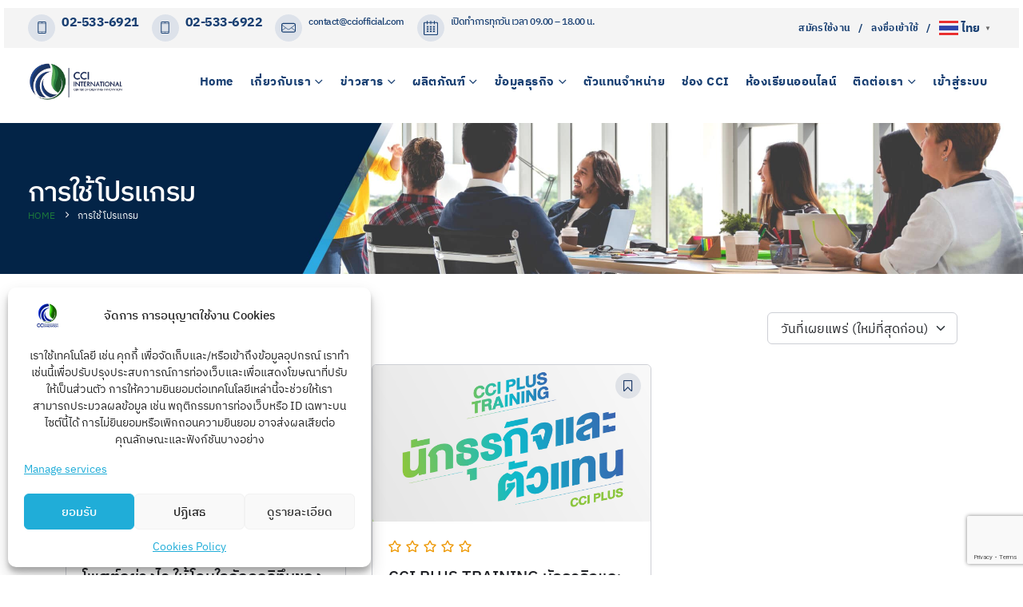

--- FILE ---
content_type: text/html; charset=UTF-8
request_url: https://www.cciofficial.com/course-category/%E0%B8%81%E0%B8%B2%E0%B8%A3%E0%B9%83%E0%B8%8A%E0%B9%89%E0%B9%82%E0%B8%9B%E0%B8%A3%E0%B9%81%E0%B8%81%E0%B8%A3%E0%B8%A1/?tutor-course-filter-category=72
body_size: 37400
content:
	<!DOCTYPE html>
	<html  lang="th" prefix="og: http://ogp.me/ns# fb: http://ogp.me/ns/fb#">
	<head>
		<meta http-equiv="X-UA-Compatible" content="IE=edge" />
		<meta http-equiv="Content-Type" content="text/html; charset=UTF-8" />
		<meta name="viewport" content="width=device-width, initial-scale=1, minimum-scale=1" />

		<link rel="profile" href="https://gmpg.org/xfn/11" />
		<link rel="pingback" href="https://www.cciofficial.com/xmlrpc.php" />
		<title>การใช้โปรแกรม &#8211; นวัตกรรมสมุนไพร CCI International</title>
<meta name='robots' content='max-image-preview:large' />
<link rel='dns-prefetch' href='//www.cciofficial.com' />
<link rel='dns-prefetch' href='//fonts.googleapis.com' />
<link href='https://fonts.gstatic.com' crossorigin rel='preconnect' />
<link rel="alternate" type="application/rss+xml" title="นวัตกรรมสมุนไพร CCI International &raquo; ฟีด" href="https://www.cciofficial.com/feed/" />
<link rel="alternate" type="application/rss+xml" title="นวัตกรรมสมุนไพร CCI International &raquo; ฟีดความเห็น" href="https://www.cciofficial.com/comments/feed/" />
<link rel="alternate" type="application/rss+xml" title="ฟีด นวัตกรรมสมุนไพร CCI International &raquo; การใช้โปรแกรม Category" href="https://www.cciofficial.com/course-category/%e0%b8%81%e0%b8%b2%e0%b8%a3%e0%b9%83%e0%b8%8a%e0%b9%89%e0%b9%82%e0%b8%9b%e0%b8%a3%e0%b9%81%e0%b8%81%e0%b8%a3%e0%b8%a1/?tutor-course-filter-category=72/feed/" />
		<link rel="shortcut icon" href="//www.cciofficial.com/wp-content/uploads/2023/06/logo-cci.png" type="image/x-icon" />
				<link rel="apple-touch-icon" href="//www.cciofficial.com/wp-content/uploads/2023/06/logo-cci.png" />
				<link rel="apple-touch-icon" sizes="120x120" href="//www.cciofficial.com/wp-content/uploads/2023/06/logo-cci.png" />
				<link rel="apple-touch-icon" sizes="76x76" href="//www.cciofficial.com/wp-content/uploads/2023/06/logo-cci.png" />
				<link rel="apple-touch-icon" sizes="152x152" href="//www.cciofficial.com/wp-content/uploads/2020/11/Favicon152.png" />
		<link rel="preload" href="https://www.cciofficial.com/wp-content/themes/porto/fonts/porto-font/porto.woff2" as="font" type="font/woff2" crossorigin /><link rel="preload" href="https://www.cciofficial.com/wp-content/themes/porto/fonts/fontawesome_optimized/fa-solid-900.woff2" as="font" type="font/woff2" crossorigin /><link rel="preload" href="https://www.cciofficial.com/wp-content/themes/porto/fonts/fontawesome_optimized/fa-brands-400.woff2" as="font" type="font/woff2" crossorigin /><link rel="preload" href="https://www.cciofficial.com/wp-content/themes/porto/images/lazy.png" as="image" /><style id='wp-img-auto-sizes-contain-inline-css'>
img:is([sizes=auto i],[sizes^="auto," i]){contain-intrinsic-size:3000px 1500px}
/*# sourceURL=wp-img-auto-sizes-contain-inline-css */
</style>
<link rel='stylesheet' id='twb-open-sans-css' href='https://fonts.googleapis.com/css?family=Open+Sans%3A300%2C400%2C500%2C600%2C700%2C800&#038;display=swap&#038;ver=ffc7807a95fc9ec584454b3a32d535aa' media='all' />
<link rel='stylesheet' id='twbbwg-global-css' href='https://www.cciofficial.com/wp-content/plugins/photo-gallery/booster/assets/css/global.css?ver=1.0.0' media='all' />
<link rel='stylesheet' id='wp-block-library-css' href='https://www.cciofficial.com/wp-includes/css/dist/block-library/style.min.css?ver=ffc7807a95fc9ec584454b3a32d535aa' media='all' />
<style id='wp-block-library-theme-inline-css'>
.wp-block-audio :where(figcaption){color:#555;font-size:13px;text-align:center}.is-dark-theme .wp-block-audio :where(figcaption){color:#ffffffa6}.wp-block-audio{margin:0 0 1em}.wp-block-code{border:1px solid #ccc;border-radius:4px;font-family:Menlo,Consolas,monaco,monospace;padding:.8em 1em}.wp-block-embed :where(figcaption){color:#555;font-size:13px;text-align:center}.is-dark-theme .wp-block-embed :where(figcaption){color:#ffffffa6}.wp-block-embed{margin:0 0 1em}.blocks-gallery-caption{color:#555;font-size:13px;text-align:center}.is-dark-theme .blocks-gallery-caption{color:#ffffffa6}:root :where(.wp-block-image figcaption){color:#555;font-size:13px;text-align:center}.is-dark-theme :root :where(.wp-block-image figcaption){color:#ffffffa6}.wp-block-image{margin:0 0 1em}.wp-block-pullquote{border-bottom:4px solid;border-top:4px solid;color:currentColor;margin-bottom:1.75em}.wp-block-pullquote :where(cite),.wp-block-pullquote :where(footer),.wp-block-pullquote__citation{color:currentColor;font-size:.8125em;font-style:normal;text-transform:uppercase}.wp-block-quote{border-left:.25em solid;margin:0 0 1.75em;padding-left:1em}.wp-block-quote cite,.wp-block-quote footer{color:currentColor;font-size:.8125em;font-style:normal;position:relative}.wp-block-quote:where(.has-text-align-right){border-left:none;border-right:.25em solid;padding-left:0;padding-right:1em}.wp-block-quote:where(.has-text-align-center){border:none;padding-left:0}.wp-block-quote.is-large,.wp-block-quote.is-style-large,.wp-block-quote:where(.is-style-plain){border:none}.wp-block-search .wp-block-search__label{font-weight:700}.wp-block-search__button{border:1px solid #ccc;padding:.375em .625em}:where(.wp-block-group.has-background){padding:1.25em 2.375em}.wp-block-separator.has-css-opacity{opacity:.4}.wp-block-separator{border:none;border-bottom:2px solid;margin-left:auto;margin-right:auto}.wp-block-separator.has-alpha-channel-opacity{opacity:1}.wp-block-separator:not(.is-style-wide):not(.is-style-dots){width:100px}.wp-block-separator.has-background:not(.is-style-dots){border-bottom:none;height:1px}.wp-block-separator.has-background:not(.is-style-wide):not(.is-style-dots){height:2px}.wp-block-table{margin:0 0 1em}.wp-block-table td,.wp-block-table th{word-break:normal}.wp-block-table :where(figcaption){color:#555;font-size:13px;text-align:center}.is-dark-theme .wp-block-table :where(figcaption){color:#ffffffa6}.wp-block-video :where(figcaption){color:#555;font-size:13px;text-align:center}.is-dark-theme .wp-block-video :where(figcaption){color:#ffffffa6}.wp-block-video{margin:0 0 1em}:root :where(.wp-block-template-part.has-background){margin-bottom:0;margin-top:0;padding:1.25em 2.375em}
/*# sourceURL=/wp-includes/css/dist/block-library/theme.min.css */
</style>
<style id='classic-theme-styles-inline-css'>
/*! This file is auto-generated */
.wp-block-button__link{color:#fff;background-color:#32373c;border-radius:9999px;box-shadow:none;text-decoration:none;padding:calc(.667em + 2px) calc(1.333em + 2px);font-size:1.125em}.wp-block-file__button{background:#32373c;color:#fff;text-decoration:none}
/*# sourceURL=/wp-includes/css/classic-themes.min.css */
</style>
<link rel='stylesheet' id='html5-player-vimeo-style-css' href='https://www.cciofficial.com/wp-content/plugins/html5-video-player/build/blocks/view.css?ver=ffc7807a95fc9ec584454b3a32d535aa' media='all' />
<link rel='stylesheet' id='wpea-wp-events-block-style2-css' href='https://www.cciofficial.com/wp-content/plugins/wp-event-aggregator/assets/css/grid-style2.css?ver=1.8.9' media='all' />
<link rel='stylesheet' id='wp-components-css' href='https://www.cciofficial.com/wp-includes/css/dist/components/style.min.css?ver=ffc7807a95fc9ec584454b3a32d535aa' media='all' />
<link rel='stylesheet' id='wp-preferences-css' href='https://www.cciofficial.com/wp-includes/css/dist/preferences/style.min.css?ver=ffc7807a95fc9ec584454b3a32d535aa' media='all' />
<link rel='stylesheet' id='wp-block-editor-css' href='https://www.cciofficial.com/wp-includes/css/dist/block-editor/style.min.css?ver=ffc7807a95fc9ec584454b3a32d535aa' media='all' />
<link rel='stylesheet' id='popup-maker-block-library-style-css' href='https://www.cciofficial.com/wp-content/plugins/popup-maker/dist/packages/block-library-style.css?ver=dbea705cfafe089d65f1' media='all' />
<link rel='stylesheet' id='cr-frontend-css-css' href='https://www.cciofficial.com/wp-content/plugins/customer-reviews-woocommerce/css/frontend.css?ver=5.96.0' media='all' />
<link rel='stylesheet' id='cr-badges-css-css' href='https://www.cciofficial.com/wp-content/plugins/customer-reviews-woocommerce/css/badges.css?ver=5.96.0' media='all' />
<style id='global-styles-inline-css'>
:root{--wp--preset--aspect-ratio--square: 1;--wp--preset--aspect-ratio--4-3: 4/3;--wp--preset--aspect-ratio--3-4: 3/4;--wp--preset--aspect-ratio--3-2: 3/2;--wp--preset--aspect-ratio--2-3: 2/3;--wp--preset--aspect-ratio--16-9: 16/9;--wp--preset--aspect-ratio--9-16: 9/16;--wp--preset--color--black: #000000;--wp--preset--color--cyan-bluish-gray: #abb8c3;--wp--preset--color--white: #ffffff;--wp--preset--color--pale-pink: #f78da7;--wp--preset--color--vivid-red: #cf2e2e;--wp--preset--color--luminous-vivid-orange: #ff6900;--wp--preset--color--luminous-vivid-amber: #fcb900;--wp--preset--color--light-green-cyan: #7bdcb5;--wp--preset--color--vivid-green-cyan: #00d084;--wp--preset--color--pale-cyan-blue: #8ed1fc;--wp--preset--color--vivid-cyan-blue: #0693e3;--wp--preset--color--vivid-purple: #9b51e0;--wp--preset--color--primary: var(--porto-primary-color);--wp--preset--color--secondary: var(--porto-secondary-color);--wp--preset--color--tertiary: var(--porto-tertiary-color);--wp--preset--color--quaternary: var(--porto-quaternary-color);--wp--preset--color--dark: var(--porto-dark-color);--wp--preset--color--light: var(--porto-light-color);--wp--preset--color--primary-hover: var(--porto-primary-light-5);--wp--preset--gradient--vivid-cyan-blue-to-vivid-purple: linear-gradient(135deg,rgb(6,147,227) 0%,rgb(155,81,224) 100%);--wp--preset--gradient--light-green-cyan-to-vivid-green-cyan: linear-gradient(135deg,rgb(122,220,180) 0%,rgb(0,208,130) 100%);--wp--preset--gradient--luminous-vivid-amber-to-luminous-vivid-orange: linear-gradient(135deg,rgb(252,185,0) 0%,rgb(255,105,0) 100%);--wp--preset--gradient--luminous-vivid-orange-to-vivid-red: linear-gradient(135deg,rgb(255,105,0) 0%,rgb(207,46,46) 100%);--wp--preset--gradient--very-light-gray-to-cyan-bluish-gray: linear-gradient(135deg,rgb(238,238,238) 0%,rgb(169,184,195) 100%);--wp--preset--gradient--cool-to-warm-spectrum: linear-gradient(135deg,rgb(74,234,220) 0%,rgb(151,120,209) 20%,rgb(207,42,186) 40%,rgb(238,44,130) 60%,rgb(251,105,98) 80%,rgb(254,248,76) 100%);--wp--preset--gradient--blush-light-purple: linear-gradient(135deg,rgb(255,206,236) 0%,rgb(152,150,240) 100%);--wp--preset--gradient--blush-bordeaux: linear-gradient(135deg,rgb(254,205,165) 0%,rgb(254,45,45) 50%,rgb(107,0,62) 100%);--wp--preset--gradient--luminous-dusk: linear-gradient(135deg,rgb(255,203,112) 0%,rgb(199,81,192) 50%,rgb(65,88,208) 100%);--wp--preset--gradient--pale-ocean: linear-gradient(135deg,rgb(255,245,203) 0%,rgb(182,227,212) 50%,rgb(51,167,181) 100%);--wp--preset--gradient--electric-grass: linear-gradient(135deg,rgb(202,248,128) 0%,rgb(113,206,126) 100%);--wp--preset--gradient--midnight: linear-gradient(135deg,rgb(2,3,129) 0%,rgb(40,116,252) 100%);--wp--preset--font-size--small: 13px;--wp--preset--font-size--medium: 20px;--wp--preset--font-size--large: 36px;--wp--preset--font-size--x-large: 42px;--wp--preset--spacing--20: 0.44rem;--wp--preset--spacing--30: 0.67rem;--wp--preset--spacing--40: 1rem;--wp--preset--spacing--50: 1.5rem;--wp--preset--spacing--60: 2.25rem;--wp--preset--spacing--70: 3.38rem;--wp--preset--spacing--80: 5.06rem;--wp--preset--shadow--natural: 6px 6px 9px rgba(0, 0, 0, 0.2);--wp--preset--shadow--deep: 12px 12px 50px rgba(0, 0, 0, 0.4);--wp--preset--shadow--sharp: 6px 6px 0px rgba(0, 0, 0, 0.2);--wp--preset--shadow--outlined: 6px 6px 0px -3px rgb(255, 255, 255), 6px 6px rgb(0, 0, 0);--wp--preset--shadow--crisp: 6px 6px 0px rgb(0, 0, 0);}:where(.is-layout-flex){gap: 0.5em;}:where(.is-layout-grid){gap: 0.5em;}body .is-layout-flex{display: flex;}.is-layout-flex{flex-wrap: wrap;align-items: center;}.is-layout-flex > :is(*, div){margin: 0;}body .is-layout-grid{display: grid;}.is-layout-grid > :is(*, div){margin: 0;}:where(.wp-block-columns.is-layout-flex){gap: 2em;}:where(.wp-block-columns.is-layout-grid){gap: 2em;}:where(.wp-block-post-template.is-layout-flex){gap: 1.25em;}:where(.wp-block-post-template.is-layout-grid){gap: 1.25em;}.has-black-color{color: var(--wp--preset--color--black) !important;}.has-cyan-bluish-gray-color{color: var(--wp--preset--color--cyan-bluish-gray) !important;}.has-white-color{color: var(--wp--preset--color--white) !important;}.has-pale-pink-color{color: var(--wp--preset--color--pale-pink) !important;}.has-vivid-red-color{color: var(--wp--preset--color--vivid-red) !important;}.has-luminous-vivid-orange-color{color: var(--wp--preset--color--luminous-vivid-orange) !important;}.has-luminous-vivid-amber-color{color: var(--wp--preset--color--luminous-vivid-amber) !important;}.has-light-green-cyan-color{color: var(--wp--preset--color--light-green-cyan) !important;}.has-vivid-green-cyan-color{color: var(--wp--preset--color--vivid-green-cyan) !important;}.has-pale-cyan-blue-color{color: var(--wp--preset--color--pale-cyan-blue) !important;}.has-vivid-cyan-blue-color{color: var(--wp--preset--color--vivid-cyan-blue) !important;}.has-vivid-purple-color{color: var(--wp--preset--color--vivid-purple) !important;}.has-black-background-color{background-color: var(--wp--preset--color--black) !important;}.has-cyan-bluish-gray-background-color{background-color: var(--wp--preset--color--cyan-bluish-gray) !important;}.has-white-background-color{background-color: var(--wp--preset--color--white) !important;}.has-pale-pink-background-color{background-color: var(--wp--preset--color--pale-pink) !important;}.has-vivid-red-background-color{background-color: var(--wp--preset--color--vivid-red) !important;}.has-luminous-vivid-orange-background-color{background-color: var(--wp--preset--color--luminous-vivid-orange) !important;}.has-luminous-vivid-amber-background-color{background-color: var(--wp--preset--color--luminous-vivid-amber) !important;}.has-light-green-cyan-background-color{background-color: var(--wp--preset--color--light-green-cyan) !important;}.has-vivid-green-cyan-background-color{background-color: var(--wp--preset--color--vivid-green-cyan) !important;}.has-pale-cyan-blue-background-color{background-color: var(--wp--preset--color--pale-cyan-blue) !important;}.has-vivid-cyan-blue-background-color{background-color: var(--wp--preset--color--vivid-cyan-blue) !important;}.has-vivid-purple-background-color{background-color: var(--wp--preset--color--vivid-purple) !important;}.has-black-border-color{border-color: var(--wp--preset--color--black) !important;}.has-cyan-bluish-gray-border-color{border-color: var(--wp--preset--color--cyan-bluish-gray) !important;}.has-white-border-color{border-color: var(--wp--preset--color--white) !important;}.has-pale-pink-border-color{border-color: var(--wp--preset--color--pale-pink) !important;}.has-vivid-red-border-color{border-color: var(--wp--preset--color--vivid-red) !important;}.has-luminous-vivid-orange-border-color{border-color: var(--wp--preset--color--luminous-vivid-orange) !important;}.has-luminous-vivid-amber-border-color{border-color: var(--wp--preset--color--luminous-vivid-amber) !important;}.has-light-green-cyan-border-color{border-color: var(--wp--preset--color--light-green-cyan) !important;}.has-vivid-green-cyan-border-color{border-color: var(--wp--preset--color--vivid-green-cyan) !important;}.has-pale-cyan-blue-border-color{border-color: var(--wp--preset--color--pale-cyan-blue) !important;}.has-vivid-cyan-blue-border-color{border-color: var(--wp--preset--color--vivid-cyan-blue) !important;}.has-vivid-purple-border-color{border-color: var(--wp--preset--color--vivid-purple) !important;}.has-vivid-cyan-blue-to-vivid-purple-gradient-background{background: var(--wp--preset--gradient--vivid-cyan-blue-to-vivid-purple) !important;}.has-light-green-cyan-to-vivid-green-cyan-gradient-background{background: var(--wp--preset--gradient--light-green-cyan-to-vivid-green-cyan) !important;}.has-luminous-vivid-amber-to-luminous-vivid-orange-gradient-background{background: var(--wp--preset--gradient--luminous-vivid-amber-to-luminous-vivid-orange) !important;}.has-luminous-vivid-orange-to-vivid-red-gradient-background{background: var(--wp--preset--gradient--luminous-vivid-orange-to-vivid-red) !important;}.has-very-light-gray-to-cyan-bluish-gray-gradient-background{background: var(--wp--preset--gradient--very-light-gray-to-cyan-bluish-gray) !important;}.has-cool-to-warm-spectrum-gradient-background{background: var(--wp--preset--gradient--cool-to-warm-spectrum) !important;}.has-blush-light-purple-gradient-background{background: var(--wp--preset--gradient--blush-light-purple) !important;}.has-blush-bordeaux-gradient-background{background: var(--wp--preset--gradient--blush-bordeaux) !important;}.has-luminous-dusk-gradient-background{background: var(--wp--preset--gradient--luminous-dusk) !important;}.has-pale-ocean-gradient-background{background: var(--wp--preset--gradient--pale-ocean) !important;}.has-electric-grass-gradient-background{background: var(--wp--preset--gradient--electric-grass) !important;}.has-midnight-gradient-background{background: var(--wp--preset--gradient--midnight) !important;}.has-small-font-size{font-size: var(--wp--preset--font-size--small) !important;}.has-medium-font-size{font-size: var(--wp--preset--font-size--medium) !important;}.has-large-font-size{font-size: var(--wp--preset--font-size--large) !important;}.has-x-large-font-size{font-size: var(--wp--preset--font-size--x-large) !important;}
:where(.wp-block-post-template.is-layout-flex){gap: 1.25em;}:where(.wp-block-post-template.is-layout-grid){gap: 1.25em;}
:where(.wp-block-term-template.is-layout-flex){gap: 1.25em;}:where(.wp-block-term-template.is-layout-grid){gap: 1.25em;}
:where(.wp-block-columns.is-layout-flex){gap: 2em;}:where(.wp-block-columns.is-layout-grid){gap: 2em;}
:root :where(.wp-block-pullquote){font-size: 1.5em;line-height: 1.6;}
/*# sourceURL=global-styles-inline-css */
</style>
<link rel='stylesheet' id='bwg_fonts-css' href='https://www.cciofficial.com/wp-content/plugins/photo-gallery/css/bwg-fonts/fonts.css?ver=0.0.1' media='all' />
<link rel='stylesheet' id='sumoselect-css' href='https://www.cciofficial.com/wp-content/plugins/photo-gallery/css/sumoselect.min.css?ver=3.4.6' media='all' />
<link rel='stylesheet' id='mCustomScrollbar-css' href='https://www.cciofficial.com/wp-content/plugins/photo-gallery/css/jquery.mCustomScrollbar.min.css?ver=3.1.5' media='all' />
<link rel='stylesheet' id='bwg_googlefonts-css' href='https://fonts.googleapis.com/css?family=Ubuntu&#038;subset=greek,latin,greek-ext,vietnamese,cyrillic-ext,latin-ext,cyrillic' media='all' />
<link rel='stylesheet' id='bwg_frontend-css' href='https://www.cciofficial.com/wp-content/plugins/photo-gallery/css/styles.min.css?ver=1.8.35' media='all' />
<link rel='stylesheet' id='tutor-prism-css-css' href='https://www.cciofficial.com/wp-content/plugins/tutor-pro/assets/lib/codesample/prism.css?ver=3.8.2' media='all' />
<link rel='stylesheet' id='tutor-pro-front-css' href='https://www.cciofficial.com/wp-content/plugins/tutor-pro/assets/css/front.css?ver=3.8.2' media='all' />
<link rel='stylesheet' id='tutor-icon-css' href='https://www.cciofficial.com/wp-content/plugins/tutor/assets/css/tutor-icon.min.css?ver=3.8.2' media='all' />
<link rel='stylesheet' id='tutor-css' href='https://www.cciofficial.com/wp-content/plugins/tutor/assets/css/tutor.min.css?ver=3.8.2' media='all' />
<link rel='stylesheet' id='tutor-frontend-css' href='https://www.cciofficial.com/wp-content/plugins/tutor/assets/css/tutor-front.min.css?ver=3.8.2' media='all' />
<style id='tutor-frontend-inline-css'>
.mce-notification.mce-notification-error{display: none !important;}
:root{--tutor-color-primary:#193766;--tutor-color-primary-rgb:25, 55, 102;--tutor-color-primary-hover:#395bca;--tutor-color-primary-hover-rgb:57, 91, 202;--tutor-body-color:#212327;--tutor-body-color-rgb:33, 35, 39;--tutor-border-color:#cdcfd5;--tutor-border-color-rgb:205, 207, 213;--tutor-color-gray:#e3e5eb;--tutor-color-gray-rgb:227, 229, 235;}
/*# sourceURL=tutor-frontend-inline-css */
</style>
<style id='woocommerce-inline-inline-css'>
.woocommerce form .form-row .required { visibility: hidden; }
/*# sourceURL=woocommerce-inline-inline-css */
</style>
<link rel='stylesheet' id='wp-event-aggregator-front-css' href='https://www.cciofficial.com/wp-content/plugins/wp-event-aggregator/assets/css/wp-event-aggregator.css?ver=1.8.9' media='all' />
<link rel='stylesheet' id='wp-event-aggregator-front-style2-css' href='https://www.cciofficial.com/wp-content/plugins/wp-event-aggregator/assets/css/grid-style2.css?ver=1.8.9' media='all' />
<link rel='stylesheet' id='cmplz-general-css' href='https://www.cciofficial.com/wp-content/plugins/complianz-gdpr-premium/assets/css/cookieblocker.min.css?ver=6.4.1' media='all' />
<link rel='stylesheet' id='wpdreams-asl-basic-css' href='https://www.cciofficial.com/wp-content/plugins/ajax-search-lite/css/style.basic.css?ver=4.13.4' media='all' />
<style id='wpdreams-asl-basic-inline-css'>

					div[id*='ajaxsearchlitesettings'].searchsettings .asl_option_inner label {
						font-size: 0px !important;
						color: rgba(0, 0, 0, 0);
					}
					div[id*='ajaxsearchlitesettings'].searchsettings .asl_option_inner label:after {
						font-size: 11px !important;
						position: absolute;
						top: 0;
						left: 0;
						z-index: 1;
					}
					.asl_w_container {
						width: 100%;
						margin: 0px 0px 0px 0px;
						min-width: 200px;
					}
					div[id*='ajaxsearchlite'].asl_m {
						width: 100%;
					}
					div[id*='ajaxsearchliteres'].wpdreams_asl_results div.resdrg span.highlighted {
						font-weight: bold;
						color: rgba(217, 49, 43, 1);
						background-color: rgba(238, 238, 238, 1);
					}
					div[id*='ajaxsearchliteres'].wpdreams_asl_results .results img.asl_image {
						width: 70px;
						height: 70px;
						object-fit: cover;
					}
					div[id*='ajaxsearchlite'].asl_r .results {
						max-height: none;
					}
					div[id*='ajaxsearchlite'].asl_r {
						position: absolute;
					}
				
							.asl_w, .asl_w * {font-family:&quot;prompt&quot; !important;}
							.asl_m input[type=search]::placeholder{font-family:&quot;prompt&quot; !important;}
							.asl_m input[type=search]::-webkit-input-placeholder{font-family:&quot;prompt&quot; !important;}
							.asl_m input[type=search]::-moz-placeholder{font-family:&quot;prompt&quot; !important;}
							.asl_m input[type=search]:-ms-input-placeholder{font-family:&quot;prompt&quot; !important;}
						
						div.asl_r.asl_w.vertical .results .item::after {
							display: block;
							position: absolute;
							bottom: 0;
							content: '';
							height: 1px;
							width: 100%;
							background: #D8D8D8;
						}
						div.asl_r.asl_w.vertical .results .item.asl_last_item::after {
							display: none;
						}
					
/*# sourceURL=wpdreams-asl-basic-inline-css */
</style>
<link rel='stylesheet' id='wpdreams-asl-instance-css' href='https://www.cciofficial.com/wp-content/plugins/ajax-search-lite/css/style-curvy-black.css?ver=4.13.4' media='all' />
<link rel='stylesheet' id='custom-google-fonts-css' href='//fonts.googleapis.com/css?family=Prompt&#038;ver=3.4.8' media='all' />
<link rel='stylesheet' id='chaty-front-css-css' href='https://www.cciofficial.com/wp-content/plugins/chaty/css/chaty-front.min.css?ver=3.4.81674272249' media='all' />
<link rel='stylesheet' id='porto-fs-progress-bar-css' href='https://www.cciofficial.com/wp-content/themes/porto/inc/lib/woocommerce-shipping-progress-bar/shipping-progress-bar.css?ver=7.6.3' media='all' />
<link rel='stylesheet' id='seed-fonts-all-css' href='https://www.cciofficial.com/wp-content/plugins/seed-fonts/fonts/ibm-plex-thai/font.css?ver=ffc7807a95fc9ec584454b3a32d535aa' media='all' />
<style id='seed-fonts-all-inline-css'>
h1, h2, h3, h4, h5, h6, nav, .nav, .menu, button, .button, .btn, .price, ._heading, .wp-block-pullquote blockquote, blockquote, label, legend{font-family: "ibm-plex-thai",sans-serif !important; font-weight: 500 !important; }body {--s-heading:"ibm-plex-thai",sans-serif !important}body {--s-heading-weight:500}
/*# sourceURL=seed-fonts-all-inline-css */
</style>
<link rel='stylesheet' id='seed-fonts-body-all-css' href='https://www.cciofficial.com/wp-content/plugins/seed-fonts/fonts/ibm-plex-thai/font.css?ver=ffc7807a95fc9ec584454b3a32d535aa' media='all' />
<style id='seed-fonts-body-all-inline-css'>
body{font-family: "ibm-plex-thai",sans-serif !important; font-weight: 400 !important; font-size: 16px !important; line-height: 1.6 !important; }body {--s-body:"ibm-plex-thai",sans-serif !important;--s-body-line-height:1.6;}
/*# sourceURL=seed-fonts-body-all-inline-css */
</style>
<link rel='stylesheet' id='font-awesome-4-shim-css' href='https://www.cciofficial.com/wp-content/plugins/tutor-lms-elementor-addons/assets/css/font-awesome.min.css?ver=3.0.1' media='all' />
<link rel='stylesheet' id='slick-css-css' href='https://www.cciofficial.com/wp-content/plugins/tutor-lms-elementor-addons/assets/css/slick.min.css?ver=3.0.1' media='all' />
<link rel='stylesheet' id='slick-theme-css-css' href='https://www.cciofficial.com/wp-content/plugins/tutor-lms-elementor-addons/assets/css/slick-theme.css?ver=3.0.1' media='all' />
<link rel='stylesheet' id='tutor-elementor-css-css' href='https://www.cciofficial.com/wp-content/plugins/tutor-lms-elementor-addons/assets/css/tutor-elementor.min.css?ver=3.0.1' media='all' />
<link rel='stylesheet' id='porto-css-vars-css' href='https://www.cciofficial.com/wp-content/uploads/porto_styles/theme_css_vars.css?ver=7.6.3' media='all' />
<link rel='stylesheet' id='js_composer_front-css' href='https://www.cciofficial.com/wp-content/plugins/js_composer/assets/css/js_composer.min.css?ver=8.3' media='all' />
<link rel='stylesheet' id='redux-custom-fonts-css-css' href='https://www.cciofficial.com/wp-content/uploads/redux/custom-fonts/fonts.css?ver=1668233648' media='all' />
<link rel='stylesheet' id='bootstrap-css' href='https://www.cciofficial.com/wp-content/uploads/porto_styles/bootstrap.css?ver=7.6.3' media='all' />
<link rel='stylesheet' id='porto-plugins-css' href='https://www.cciofficial.com/wp-content/themes/porto/css/plugins_optimized.css?ver=7.6.3' media='all' />
<link rel='stylesheet' id='porto-theme-css' href='https://www.cciofficial.com/wp-content/themes/porto/css/theme.css?ver=7.6.3' media='all' />
<link rel='stylesheet' id='porto-widget-text-css' href='https://www.cciofficial.com/wp-content/themes/porto/css/part/widget-text.css?ver=7.6.3' media='all' />
<link rel='stylesheet' id='porto-blog-legacy-css' href='https://www.cciofficial.com/wp-content/themes/porto/css/part/blog-legacy.css?ver=7.6.3' media='all' />
<link rel='stylesheet' id='porto-header-shop-css' href='https://www.cciofficial.com/wp-content/themes/porto/css/part/header-shop.css?ver=7.6.3' media='all' />
<link rel='stylesheet' id='porto-header-legacy-css' href='https://www.cciofficial.com/wp-content/themes/porto/css/part/header-legacy.css?ver=7.6.3' media='all' />
<link rel='stylesheet' id='porto-footer-legacy-css' href='https://www.cciofficial.com/wp-content/themes/porto/css/part/footer-legacy.css?ver=7.6.3' media='all' />
<link rel='stylesheet' id='porto-side-nav-panel-css' href='https://www.cciofficial.com/wp-content/themes/porto/css/part/side-nav-panel.css?ver=7.6.3' media='all' />
<link rel='stylesheet' id='porto-media-mobile-sidebar-css' href='https://www.cciofficial.com/wp-content/themes/porto/css/part/media-mobile-sidebar.css?ver=7.6.3' media='(max-width:991px)' />
<link rel='stylesheet' id='porto-shortcodes-css' href='https://www.cciofficial.com/wp-content/uploads/porto_styles/shortcodes.css?ver=7.6.3' media='all' />
<link rel='stylesheet' id='porto-theme-shop-css' href='https://www.cciofficial.com/wp-content/themes/porto/css/theme_shop.css?ver=7.6.3' media='all' />
<link rel='stylesheet' id='porto-shop-legacy-css' href='https://www.cciofficial.com/wp-content/themes/porto/css/part/shop-legacy.css?ver=7.6.3' media='all' />
<link rel='stylesheet' id='porto-theme-wpb-css' href='https://www.cciofficial.com/wp-content/themes/porto/css/theme_wpb.css?ver=7.6.3' media='all' />
<link rel='stylesheet' id='porto-theme-elementor-css' href='https://www.cciofficial.com/wp-content/themes/porto/css/theme_elementor.css?ver=7.6.3' media='all' />
<link rel='stylesheet' id='porto-theme-radius-css' href='https://www.cciofficial.com/wp-content/themes/porto/css/theme_radius.css?ver=7.6.3' media='all' />
<link rel='stylesheet' id='porto-dynamic-style-css' href='https://www.cciofficial.com/wp-content/uploads/porto_styles/dynamic_style.css?ver=7.6.3' media='all' />
<link rel='stylesheet' id='porto-type-builder-css' href='https://www.cciofficial.com/wp-content/plugins/porto-functionality/builders/assets/type-builder.css?ver=2.6.0' media='all' />
<link rel='stylesheet' id='porto-account-login-style-css' href='https://www.cciofficial.com/wp-content/themes/porto/css/theme/shop/login-style/account-login.css?ver=7.6.3' media='all' />
<link rel='stylesheet' id='porto-theme-woopage-css' href='https://www.cciofficial.com/wp-content/themes/porto/css/theme/shop/other/woopage.css?ver=7.6.3' media='all' />
<link rel='stylesheet' id='porto-style-css' href='https://www.cciofficial.com/wp-content/themes/porto/style.css?ver=7.6.3' media='all' />
<style id='porto-style-inline-css'>
.side-header-narrow-bar-logo{max-width:120px}.loading-overlay-showing > .loading-overlay{opacity:1;visibility:visible;transition-delay:0}.loading-overlay{transition:visibility 0s ease-in-out 0.5s,opacity 0.5s ease-in-out;position:absolute;bottom:0;left:0;opacity:0;right:0;top:0;visibility:hidden}.loading-overlay .loader{display:inline-block;border:2px solid transparent;width:40px;height:40px;-webkit-animation:spin 0.75s infinite linear;animation:spin 0.75s infinite linear;border-image:none;border-radius:50%;vertical-align:middle;position:absolute;margin:auto;left:0;right:0;top:0;bottom:0;z-index:2;border-top-color:var(--porto-primary-color)}.loading-overlay .loader:before{content:"";display:inline-block;border:inherit;width:inherit;height:inherit;-webkit-animation:spin 1.5s infinite ease;animation:spin 1.5s infinite ease;border-radius:inherit;position:absolute;left:-2px;top:-2px;border-top-color:inherit}body > .loading-overlay{position:fixed;z-index:999999}@media (min-width:992px){#header{margin:10px 5px 10px 5px}}#login-form-popup{max-width:480px}.nav-pills li{display:inline-flex;text-align:center;padding:.5rem 1rem .5rem 0}.nav-pills span{width:34px;height:34px;line-height:31px;text-align:center;border-radius:50%;background:#dde2ea;margin-right:.5rem}#header .header-top .btn-primary{color:#777777 !important;font-size:12px;border-radius:0 0 4px 4px;padding:1.75em 2.5em}.page-top .page-title{font-size:2.1875rem;font-weight:700}.main-content,.left-sidebar,.right-sidebar{padding-top:3rem;padding-bottom:3rem}.v-middle{vertical-align:middle}.custom-icon-boxes,.box-shadow-1{box-shadow:0 30px 90px rgba(187,187,187,.33)}.btn-modern.btn-md{font-size:.8rem;padding:1.2em 3em}.btn-modern.btn-lg,input[type="submit"].btn-modern.btn-lg{font-size:.8rem;padding:1.6em 3.6em;border-radius:.25rem}.porto-sicon-read{font-weight:700;text-transform:uppercase}.align-right.heading-middle-border .heading-tag{justify-content:flex-end}.heading.heading-middle-border .heading-tag:before{margin-right:1.25rem;flex:0 0 50px;max-width:50px}.heading.heading-middle-border .heading-tag:after{margin-left:1.25rem;flex:0 0 50px;max-width:50px}.accordion.custom .card{border:none;margin-top:3px}.accordion.custom .card-header{border-radius:4px}.accordion.custom .card-header + div{border:8px solid #eef0f4;border-top:2px;margin-top:-2px}.accordion.custom .card-header a{font-size:.9em;font-weight:600;padding:.8125rem 1rem}.accordion.custom .card-body{padding:2rem;font-size:.9em}.circular-bar label{font-size:1.375rem;font-weight:600;color:#222529}.box-shadow-1.p-3 img{width:100%}.box-shadow-1 .vc_single_image-wrapper{display:block}.owl-carousel.dots-style-1 .owl-dots span{border-color:#222529}.owl-carousel.dots-style-1 .owl-dot.active span,.owl-carousel.dots-style-1 .owl-dot:hover span{color:#222529}.owl-carousel .owl-nav.disabled+.owl-dots{margin-top:1.5rem}body .form-control,.form-control:focus{background:#f7f7f7;border:none;box-shadow:none}.wpcf7-form .form-control{padding:1.2rem;font-size:.85rem;line-height:1.85;color:#495057;background:#fafafc;box-shadow:none}.posts-grid .grid-box,.post-grid .grid-box,.single-post article.post{box-shadow:0 30px 90px rgba(0,0,0,.08);padding:1.5rem}.blog-posts .post .entry-title{font-weight:700;margin-top:1rem}article.post .post-meta i,.single-portfolio .portfolio-image.single,.single-portfolio .portfolio-desc{display:none}article.post .post-meta{display:inline-block;font-size:.8em;text-transform:uppercase;line-height:1;margin-bottom:.5rem}article.post .post-meta + .post-meta > span{border-left:1px solid #ccc;padding-left:12px;margin-left:4px}article.post-grid .post-image.single,article.post-grid .post-image .owl-carousel{margin-bottom:.25rem}article.post .btn-readmore{background:none;border:none;padding:0;color:#e8465f;font-size:1em;font-weight:700}.single-member .share-links{margin-top:1rem;margin-bottom:2rem}.share-links-block .share-links a{margin-right:1rem}.share-links-block .share-links a:not(:hover){background:#dde2ea;color:#183f72}article.member .member-role{font-size:1em;color:inherit;text-transform:uppercase;font-weight:400;letter-spacing:0}article.member .entry-title{font-size:1.75rem;color:#222529}.blog-posts article.post-grid{margin-bottom:3rem}.single-post article.post .post-image.single{margin-bottom:1rem}.single-post .post-content > div:first-child{font-size:.8em;text-transform:uppercase;line-height:1.2}.single-post .post-content span.m-l-lg{display:inline-block;margin-left:.75rem !important;padding-left:.75rem !important;border-left:1px solid #ccc}.post-block h3,article.post .comment-respond h3{font-size:1.5em;font-weight:700}.post-author img,ul.comments ul.children>li img.avatar,ul.comments>li img.avatar{border-radius:50%}@media (min-width:768px){ul.comments ul.children>li img.avatar,ul.comments>li img.avatar{width:3rem;height:3rem}ul.comments ul.children>li,ul.comments>li{padding-left:70px}ul.comments ul.children>li .img-thumbnail,ul.comments>li .img-thumbnail{margin-left:-70px}}ul.comments .comment-arrow{left:-12px;top:10px}.post-author p .name a,ul.comments .comment-block .comment-by,.comment-block .comment-by > strong > a{color:#222529}.pagination>a,.pagination>span{width:3.75rem !important;height:3.75rem;line-height:3.75rem;background:#fff;border:1px solid #dee2e6;font-size:1.25rem;padding:0;border-radius:2rem !important;margin:0 .25rem}.pagination .prev:before,.pagination .next:before{top:0}.widget .widget-title{font-size:1.5em;text-transform:none;color:#183f72}.sidebar-content .widget{padding-left:1rem;padding-right:1rem}.sidebar-content .widget + .widget{padding-top:30px;border-top:1px solid rgba(0,0,0,.06);margin-top:30px}.widget > ul,.widget > ul li{border:none}.widget>div>ul,.widget>ul{font-size:.9em}.widget_recent_entries > ul li,.widget_recent_comments > ul li{padding-left:0;border:none}.widget_recent_entries > ul li > a{color:#222529;font-weight:700}.widget_recent_entries > ul li:before,.widget_recent_comments>ul li:before{content:none}.widget_recent_comments > ul li > a{font-weight:700;font-size:1.2em;color:#222529}.widget_search .btn-dark{background:#f7f7f7 !important;border:none;color:#222529 !important;font-size:.8em}@media (min-width:992px){.member-item-4 .thumb-info{display:flex;align-items:center}.member-item-4 .thumb-info .thumb-info-wrapper{flex:0 0 41.6666%;max-width:41.6666%;padding-right:1.5rem}}@media (max-width:991px){.single-member .member-overview > div,.portfolio-row .portfolio-col-2{flex:0 0 100%;max-width:100%;width:100%}.single-member .member-image.single{margin:0 0 .5rem}.member-item .thumb-info .thumb-info-wrapper{margin-bottom:1.25rem}.member-item .thumb-info .thumb-info-container{display:block;padding:0 .5rem}}@media (max-width:575px){.single-portfolio .testimonial{padding:2rem 2rem 2.5rem}}#footer .share-links a,.member-share-links.share-links a{width:38px;height:38px;font-size:1.2em;box-shadow:none}#footer .nav-pills li{font-size:.75rem;padding:4px 0;margin-right:1rem;color:#183f72 !important}#footer .widget{margin-top:0}#footer .widget_nav_menu{margin-top:auto;flex:0 0 100%;width:100%}#footer .menu{display:flex;flex-wrap:wrap;border-bottom:none;font-weight:700;margin-top:0;justify-content:flex-end}#footer .menu li{border-top:none;padding:.5rem .9375rem}#footer .menu li:before{content:none}#footer .menu li.current-menu-item > a{color:#e8465f}.footer-main .col-lg-9{display:flex;flex-wrap:wrap;justify-content:space-between}.footer-main .container{border-bottom:1px solid #ced6e1}@media (max-width:1199px){#footer .footer-main > .container{padding-top:3.75rem}}@media (max-width:991px){#footer .widget_nav_menu{display:none}}#header .main-menu > li.menu-item > a{font-family:"ibm-plex-thai",san-serif !important;font-size:15px}#header .main-menu .popup a,.side-nav-wrap .sidebar-menu .popup,.main-sidebar-menu .sidebar-menu .popup,.porto-popup-menu .sub-menu{font-family:"ibm-plex-thai",san-serif !important;font-size:15px;font-weight:500 !important}#header .porto-view-switcher > li.menu-item:before,#header .porto-view-switcher > li.menu-item > a{color:#222bc7}.header-main .header-contact a:hover,#header .top-links > li.menu-item:hover > a,#header .top-links > li.menu-item > a.active,#header .top-links > li.menu-item > a.focus,#header .top-links > li.menu-item.has-sub:hover > a,#header .searchform-popup .search-toggle:hover,.header-wrapper .custom-html a:not(.btn):hover,#header .my-account,#header .my-wishlist{color:#174893}.owl-carousel .owl-dots .owl-dot span{width:50px;height:8px;margin:5px 4px;background:#D6D6D6;display:block;-webkit-backface-visibility:visible;transition:opacity .2s;border-radius:30px}.owl-carousel .owl-dots .owl-dot.active span,.owl-carousel .owl-dots .owl-dot:hover span{background-color:#132a4e;width:40px}#header .main-menu .wide li.sub>a,.side-nav-wrap .sidebar-menu .wide li.sub>a{color:#183665;font-weight:700 !important;font-size:17px}.selector{position:fixed;bottom:0;z-index:99;width:100%;box-shadow:0 14px 28px rgba(0,0,0,0.25),0 10px 10px rgba(0,0,0,0.22)}.page-top .page-title{color:#fff}.page-top .yoast-breadcrumbs,.page-top .breadcrumbs-wrap{color:#fff}.price,td.product-price,td.product-subtotal,td.product-total,td.order-total,tr.cart-subtotal{line-height:1;font-weight:600;font-size:20px}#side-nav-panel .accordion-menu li.menu-item > a,#side-nav-panel .menu-custom-block a{color:#000000;font-size:17px}@media (max-width:767px){#header .header-top,#header .switcher-wrap{display:block !important}}.post-block h3,article.post .comment-respond h3{font-size:18px;font-weight:700}
/*# sourceURL=porto-style-inline-css */
</style>
<link rel='stylesheet' id='styles-child-css' href='https://www.cciofficial.com/wp-content/themes/porto-child/style.css?ver=ffc7807a95fc9ec584454b3a32d535aa' media='all' />
<script data-cfasync="false" src="https://www.cciofficial.com/wp-includes/js/jquery/jquery.min.js?ver=3.7.1" id="jquery-core-js"></script>
<script data-cfasync="false" src="https://www.cciofficial.com/wp-includes/js/jquery/jquery-migrate.min.js?ver=3.4.1" id="jquery-migrate-js"></script>
<script src="https://www.cciofficial.com/wp-content/plugins/photo-gallery/booster/assets/js/circle-progress.js?ver=1.2.2" id="twbbwg-circle-js"></script>
<script id="twbbwg-global-js-extra">
var twb = {"nonce":"ed89137106","ajax_url":"https://www.cciofficial.com/wp-admin/admin-ajax.php","plugin_url":"https://www.cciofficial.com/wp-content/plugins/photo-gallery/booster","href":"https://www.cciofficial.com/wp-admin/admin.php?page=twbbwg_photo-gallery"};
var twb = {"nonce":"ed89137106","ajax_url":"https://www.cciofficial.com/wp-admin/admin-ajax.php","plugin_url":"https://www.cciofficial.com/wp-content/plugins/photo-gallery/booster","href":"https://www.cciofficial.com/wp-admin/admin.php?page=twbbwg_photo-gallery"};
//# sourceURL=twbbwg-global-js-extra
</script>
<script src="https://www.cciofficial.com/wp-content/plugins/photo-gallery/booster/assets/js/global.js?ver=1.0.0" id="twbbwg-global-js"></script>
<script src="https://www.cciofficial.com/wp-content/plugins/photo-gallery/js/jquery.sumoselect.min.js?ver=3.4.6" id="sumoselect-js"></script>
<script src="https://www.cciofficial.com/wp-content/plugins/photo-gallery/js/tocca.min.js?ver=2.0.9" id="bwg_mobile-js"></script>
<script src="https://www.cciofficial.com/wp-content/plugins/photo-gallery/js/jquery.mCustomScrollbar.concat.min.js?ver=3.1.5" id="mCustomScrollbar-js"></script>
<script src="https://www.cciofficial.com/wp-content/plugins/photo-gallery/js/jquery.fullscreen.min.js?ver=0.6.0" id="jquery-fullscreen-js"></script>
<script id="bwg_frontend-js-extra">
var bwg_objectsL10n = {"bwg_field_required":"field is required.","bwg_mail_validation":"This is not a valid email address.","bwg_search_result":"There are no images matching your search.","bwg_select_tag":"Select Tag","bwg_order_by":"Order By","bwg_search":"Search","bwg_show_ecommerce":"Show Ecommerce","bwg_hide_ecommerce":"Hide Ecommerce","bwg_show_comments":"Show Comments","bwg_hide_comments":"Hide Comments","bwg_restore":"Restore","bwg_maximize":"Maximize","bwg_fullscreen":"Fullscreen","bwg_exit_fullscreen":"Exit Fullscreen","bwg_search_tag":"SEARCH...","bwg_tag_no_match":"No tags found","bwg_all_tags_selected":"All tags selected","bwg_tags_selected":"tags selected","play":"Play","pause":"Pause","is_pro":"","bwg_play":"Play","bwg_pause":"Pause","bwg_hide_info":"Hide info","bwg_show_info":"Show info","bwg_hide_rating":"Hide rating","bwg_show_rating":"Show rating","ok":"Ok","cancel":"Cancel","select_all":"Select all","lazy_load":"0","lazy_loader":"https://www.cciofficial.com/wp-content/plugins/photo-gallery/images/ajax_loader.png","front_ajax":"0","bwg_tag_see_all":"see all tags","bwg_tag_see_less":"see less tags"};
//# sourceURL=bwg_frontend-js-extra
</script>
<script src="https://www.cciofficial.com/wp-content/plugins/photo-gallery/js/scripts.min.js?ver=1.8.35" id="bwg_frontend-js"></script>
<script src="https://www.cciofficial.com/wp-content/plugins/woocommerce/assets/js/jquery-blockui/jquery.blockUI.min.js?ver=2.7.0-wc.10.4.3" id="wc-jquery-blockui-js" defer data-wp-strategy="defer"></script>
<script src="https://www.cciofficial.com/wp-content/plugins/woocommerce/assets/js/js-cookie/js.cookie.min.js?ver=2.1.4-wc.10.4.3" id="wc-js-cookie-js" defer data-wp-strategy="defer"></script>
<script id="woocommerce-js-extra">
var woocommerce_params = {"ajax_url":"/wp-admin/admin-ajax.php","wc_ajax_url":"/?wc-ajax=%%endpoint%%","i18n_password_show":"Show password","i18n_password_hide":"Hide password"};
//# sourceURL=woocommerce-js-extra
</script>
<script src="https://www.cciofficial.com/wp-content/plugins/woocommerce/assets/js/frontend/woocommerce.min.js?ver=10.4.3" id="woocommerce-js" defer data-wp-strategy="defer"></script>
<script id="wc-cart-fragments-js-extra">
var wc_cart_fragments_params = {"ajax_url":"/wp-admin/admin-ajax.php","wc_ajax_url":"/?wc-ajax=%%endpoint%%","cart_hash_key":"wc_cart_hash_657eaffdb01f6d4dd88365de0ef26c3b","fragment_name":"wc_fragments_657eaffdb01f6d4dd88365de0ef26c3b","request_timeout":"15000"};
//# sourceURL=wc-cart-fragments-js-extra
</script>
<script src="https://www.cciofficial.com/wp-content/plugins/woocommerce/assets/js/frontend/cart-fragments.min.js?ver=10.4.3" id="wc-cart-fragments-js" defer data-wp-strategy="defer"></script>
<script src="https://www.cciofficial.com/wp-content/plugins/tutor-lms-elementor-addons/assets/js/slick.min.js?ver=3.0.1" id="etlms-slick-library-js"></script>
<script id="tutor-elementor-js-js-extra">
var tutorElementorData = {"is_sidebar_sticky":""};
//# sourceURL=tutor-elementor-js-js-extra
</script>
<script id="tutor-elementor-js-js-before">
const etlmsUtility = {"is_editor_mode":false}
//# sourceURL=tutor-elementor-js-js-before
</script>
<script src="https://www.cciofficial.com/wp-content/plugins/tutor-lms-elementor-addons/assets/js/tutor-elementor.js?ver=3.0.1" id="tutor-elementor-js-js"></script>
<script src="https://www.cciofficial.com/wp-content/plugins/woocommerce/assets/js/jquery-cookie/jquery.cookie.min.js?ver=1.4.1-wc.10.4.3" id="wc-jquery-cookie-js" defer data-wp-strategy="defer"></script>
<script></script><link rel="https://api.w.org/" href="https://www.cciofficial.com/wp-json/" /><link rel="alternate" title="JSON" type="application/json" href="https://www.cciofficial.com/wp-json/wp/v2/course-category/72" /><link rel="EditURI" type="application/rsd+xml" title="RSD" href="https://www.cciofficial.com/xmlrpc.php?rsd" />

 <style> #h5vpQuickPlayer { width: 100%; max-width: 100%; margin: 0 auto; } </style> <style>.cmplz-hidden{display:none!important;}</style>		<script type="text/javascript" id="webfont-queue">
		WebFontConfig = {
			google: { families: [ 'Db-adman-x:400,500,600,700,800:cyrillic,cyrillic-ext,greek,greek-ext,khmer,latin,latin-ext,vietnamese&display=swap' ] }
		};
		(function(d) {
			var wf = d.createElement('script'), s = d.scripts[d.scripts.length - 1];
			wf.src = 'https://www.cciofficial.com/wp-content/themes/porto/js/libs/webfont.js';
			wf.async = true;
			s.parentNode.insertBefore(wf, s);
		})(document);</script>
			<noscript><style>.woocommerce-product-gallery{ opacity: 1 !important; }</style></noscript>
					<link rel="preconnect" href="https://fonts.gstatic.com" crossorigin />
				<link rel="preload" as="style" href="//fonts.googleapis.com/css?family=Open+Sans&display=swap" />
								<link rel="stylesheet" href="//fonts.googleapis.com/css?family=Open+Sans&display=swap" media="all" />
				<meta name="generator" content="Elementor 3.34.0; features: additional_custom_breakpoints; settings: css_print_method-external, google_font-enabled, font_display-auto">
			<style>
				.e-con.e-parent:nth-of-type(n+4):not(.e-lazyloaded):not(.e-no-lazyload),
				.e-con.e-parent:nth-of-type(n+4):not(.e-lazyloaded):not(.e-no-lazyload) * {
					background-image: none !important;
				}
				@media screen and (max-height: 1024px) {
					.e-con.e-parent:nth-of-type(n+3):not(.e-lazyloaded):not(.e-no-lazyload),
					.e-con.e-parent:nth-of-type(n+3):not(.e-lazyloaded):not(.e-no-lazyload) * {
						background-image: none !important;
					}
				}
				@media screen and (max-height: 640px) {
					.e-con.e-parent:nth-of-type(n+2):not(.e-lazyloaded):not(.e-no-lazyload),
					.e-con.e-parent:nth-of-type(n+2):not(.e-lazyloaded):not(.e-no-lazyload) * {
						background-image: none !important;
					}
				}
			</style>
			<meta name="generator" content="Powered by WPBakery Page Builder - drag and drop page builder for WordPress."/>
<link rel="icon" href="https://www.cciofficial.com/wp-content/uploads/2023/06/cropped-logo-cci-32x32.png" sizes="32x32" />
<link rel="icon" href="https://www.cciofficial.com/wp-content/uploads/2023/06/cropped-logo-cci-300x300.png" sizes="192x192" />
<link rel="apple-touch-icon" href="https://www.cciofficial.com/wp-content/uploads/2023/06/cropped-logo-cci-300x300.png" />
<meta name="msapplication-TileImage" content="https://www.cciofficial.com/wp-content/uploads/2023/06/cropped-logo-cci-300x300.png" />
		<style id="wp-custom-css">
			#tutor_profile_cover_photo_editor #tutor_cover_area .tutor_cover_uploader {

    display: none;
}

.tutor-price-preview-box .price {
    font-size: 35px;
    font-weight: 500;
    margin: 0 0 20px;
    overflow: hidden;
    display: none;
    line-height: 1;
}

.tutor-form-register-wrap a, .tutor-login-rememeber-wrap a, .tutor-login-rememeber-wrap label {
    color: #606c8f;
    vertical-align: middle;
    opacity: 0.5;
    -ms-filter: "progid:DXImageTransform.Microsoft.Alpha(Opacity=50)";
    -webkit-transition: 300ms;
    transition: 300ms;
    display: none;
}

@media (max-width:700px) {
.tutor-course-lessons.tutor-zoom-meeting-session .tutor-zoom-meeting-countdown {
    margin-bottom: 25px;
	margin-left: -25px;
    width: 280px;
}
}

@media (max-width:700px) {
.tutor-course-lessons.tutor-zoom-meeting-session {
    padding: 20px;
    background: #fff;
    border-top: 1px solid #DCE4E6;
}
}

@media (max-width:700px) {
.zoom-meeting-countdown-wrap {
    max-width: 640px;
    width: 330px;
}
}


		</style>
		<noscript><style> .wpb_animate_when_almost_visible { opacity: 1; }</style></noscript>	</head>
	<body data-cmplz=2 class="archive tax-course-category term-72 wp-embed-responsive wp-theme-porto wp-child-theme-porto-child theme-porto tutor-lms woocommerce-no-js porto-rounded login-popup full blog-1 loading-overlay-showing wpb-js-composer js-comp-ver-8.3 vc_responsive elementor-default elementor-kit-6914">
	<div class="loading-overlay"><div class="bounce-loader"><div class="bounce1"></div><div class="bounce2"></div><div class="bounce3"></div></div></div>
	<div class="page-wrapper"><!-- page wrapper -->
		
											<!-- header wrapper -->
				<div class="header-wrapper">
										

	<header  id="header" class="header-builder">
	
	<div class="header-top"><div class="header-row container"><div class="header-col header-left hidden-for-sm"><div class="header-contact"><ul class="nav nav-pills"><li>
		<span><img width="15" height="18" src="https://www.portotheme.com/wordpress/porto/wp-content/uploads/images/business-consulting-2/icons/phone.svg" alt="Phone"></span>
		<a href="tel:025336921" class="text-md font-weight-semibold">02-533-6921</a>
	</li>
	<li>
		<span><img width="15" height="18" src="https://www.portotheme.com/wordpress/porto/wp-content/uploads/images/business-consulting-2/icons/phone.svg" alt="Phone"></span>
		<a href="tel:025336922" class="text-md font-weight-semibold">02-533-6922</a>
	</li>
	<li class="d-none d-xl-inline-flex">
		<span><img width="18" height="18" src="https://www.portotheme.com/wordpress/porto/wp-content/uploads/images/business-consulting-2/icons/mail.svg" alt="Mail"></span>
		<a href="mailto:contact@cciofficial.com">contact@cciofficial.com</a>
	</li>
	<li class="d-none d-xl-inline-flex">
		<span><img width="18" height="18" src="//sw-themes.com/porto_dummy/wp-content/uploads/images/business-consulting-2/icons/calendar.svg" alt="Calendar"></span>
		เปิดทำการทุกวัน เวลา 09.00 – 18.00 น.
	</li>

</ul>

<!-- Global site tag (gtag.js) - Google Analytics -->
<script type="text/plain" data-service="google-analytics" data-category="statistics" async data-cmplz-src="https://www.googletagmanager.com/gtag/js?id=G-WE525YBXLK"></script>
<script>
  window.dataLayer = window.dataLayer || [];
  function gtag(){dataLayer.push(arguments);}
  gtag('js', new Date());

  gtag('config', 'G-WE525YBXLK');
</script>

<!-- Google Tag Manager -->
<script type="text/plain" data-service="Google-Tag-Manager" data-category="marketing">(function(w,d,s,l,i){w[l]=w[l]||[];w[l].push({'gtm.start':
new Date().getTime(),event:'gtm.js'});var f=d.getElementsByTagName(s)[0],
j=d.createElement(s),dl=l!='dataLayer'?'&l='+l:'';j.async=true;j.src=
'https://www.googletagmanager.com/gtm.js?id='+i+dl;f.parentNode.insertBefore(j,f);
})(window,document,'script','dataLayer','GTM-NJVGQMJ');</script>
<!-- End Google Tag Manager --></div></div><div class="header-col visible-for-sm header-left"><div class="share-links">		<a target="_blank"  rel="nofollow noopener noreferrer" class="share-facebook" href="https://www.facebook.com/cciofficial.th" aria-label="Facebook" title="Facebook"></a>
				<a target="_blank"  rel="nofollow noopener noreferrer" class="share-youtube" href="https://www.youtube.com/channel/UCIZOLXK336e6v6g012bBQVA?sub_confirmation=1" aria-label="Youtube" title="Youtube"></a>
		</div></div><div class="header-col header-right"><ul id="menu-%e0%b9%80%e0%b8%a1%e0%b8%99%e0%b8%b9%e0%b8%9a%e0%b8%99%e0%b8%aa%e0%b8%b8%e0%b8%94" class="top-links mega-menu show-arrow"><li id="nav-menu-item-3195" class="menu-item menu-item-type-post_type menu-item-object-page narrow"><a href="https://www.cciofficial.com/register/">สมัครใช้งาน</a></li>
<li id="nav-menu-item-3259" class="menu-item menu-item-type-custom menu-item-object-custom narrow"><a href="#" class=" mobile-link-hide">/</a></li>
<li id="nav-menu-item-3197" class="menu-item menu-item-type-post_type menu-item-object-page narrow"><a href="https://www.cciofficial.com/login/">ลงชื่อเข้าใช้</a></li>
<li id="nav-menu-item-9962" class="menu-item menu-item-type-custom menu-item-object-custom narrow"><a href="#">/</a></li>
<li style="position:relative;" class="menu-item menu-item-gtranslate gt-menu-68176"></li></ul></div></div></div><div class="header-main"><div class="header-row container"><div class="header-col header-left">
	<div class="logo">
	<a aria-label="Site Logo" href="https://www.cciofficial.com/" title="นวัตกรรมสมุนไพร CCI International - ซีซีไอ อินเตอร์เนชั่นแนล นวัตกรรมสมุนไพร ขมิ้นชันละลายน้ำ แห่งโลกอนาคต ที่เดียวในประเทศไทย โดย ดร.ณสพน โพธิ์วิจิตร"  rel="home">
		<img loading="lazy" class="img-responsive standard-logo retina-logo" width="400" height="166" src="//www.cciofficial.com/wp-content/uploads/2023/06/logo_cci_01_thumble.png" alt="นวัตกรรมสมุนไพร CCI International" />	</a>
	</div>
	</div><div class="header-col header-right hidden-for-sm"><ul id="menu-main-menu" class="main-menu mega-menu show-arrow"><li id="nav-menu-item-9869" class="menu-item menu-item-type-post_type menu-item-object-page menu-item-home narrow"><a href="https://www.cciofficial.com/">Home</a></li>
<li id="nav-menu-item-9870" class="menu-item menu-item-type-post_type menu-item-object-page menu-item-has-children has-sub narrow"><a href="https://www.cciofficial.com/about-us-2/">เกี่ยวกับเรา</a>
<div class="popup"><div class="inner" style=""><ul class="sub-menu porto-narrow-sub-menu">
	<li id="nav-menu-item-9871" class="menu-item menu-item-type-custom menu-item-object-custom menu-item-has-children sub" data-cols="1"><a href="#">ระบบสมาชิก</a>
	<ul class="sub-menu">
		<li id="nav-menu-item-9872" class="menu-item menu-item-type-custom menu-item-object-custom"><a href="https://cms.cciofficial.com/member/">ระบบ Member</a></li>
		<li id="nav-menu-item-9873" class="menu-item menu-item-type-custom menu-item-object-custom"><a href="https://www.cciofficial.com/cci-cloud">ระบบ Cloud</a></li>
		<li id="nav-menu-item-9874" class="menu-item menu-item-type-custom menu-item-object-custom"><a href="http://barcode.cci-distributor.com/#/account/login">ระบบ Barcode</a></li>
	</ul>
</li>
</ul></div></div>
</li>
<li id="nav-menu-item-9876" class="menu-item menu-item-type-taxonomy menu-item-object-category menu-item-has-children has-sub narrow"><a href="https://www.cciofficial.com/category/news/">ข่าวสาร</a>
<div class="popup"><div class="inner" style=""><ul class="sub-menu porto-narrow-sub-menu">
	<li id="nav-menu-item-9877" class="menu-item menu-item-type-custom menu-item-object-custom menu-item-has-children sub" data-cols="1"><a href="#">ซีซีไอ บล็อก</a>
	<ul class="sub-menu">
		<li id="nav-menu-item-9878" class="menu-item menu-item-type-post_type menu-item-object-page"><a href="https://www.cciofficial.com/announce/">ประกาศจากบริษัท</a></li>
		<li id="nav-menu-item-9879" class="menu-item menu-item-type-taxonomy menu-item-object-category"><a href="https://www.cciofficial.com/category/news/">ข่าวสารจากบริษัท</a></li>
		<li id="nav-menu-item-9880" class="menu-item menu-item-type-taxonomy menu-item-object-category"><a href="https://www.cciofficial.com/category/knowledge/">เกร็ดความรู้</a></li>
		<li id="nav-menu-item-9881" class="menu-item menu-item-type-post_type menu-item-object-page"><a href="https://www.cciofficial.com/how-to-use/">วิธีใช้งานระบบ</a></li>
	</ul>
</li>
</ul></div></div>
</li>
<li id="nav-menu-item-9884" class="menu-item menu-item-type-post_type menu-item-object-page menu-item-has-children has-sub narrow"><a href="https://www.cciofficial.com/shop/">ผลิตภัณฑ์</a>
<div class="popup"><div class="inner" style=""><ul class="sub-menu porto-narrow-sub-menu">
	<li id="nav-menu-item-9885" class="menu-item menu-item-type-custom menu-item-object-custom menu-item-has-children sub" data-cols="1"><a href="#">กลุ่มวิตามิน</a>
	<ul class="sub-menu">
		<li id="nav-menu-item-10151" class="menu-item menu-item-type-custom menu-item-object-custom"><a href="https://www.cciofficial.com/product/mulvin/">Mulvin</a></li>
		<li id="nav-menu-item-10150" class="menu-item menu-item-type-custom menu-item-object-custom"><a href="https://www.cciofficial.com/product/vilertong/">Vilertong</a></li>
	</ul>
</li>
	<li id="nav-menu-item-9888" class="menu-item menu-item-type-custom menu-item-object-custom menu-item-has-children sub" data-cols="1"><a href="#">กลุ่มทางเดินอาหาร</a>
	<ul class="sub-menu">
		<li id="nav-menu-item-9944" class="menu-item menu-item-type-custom menu-item-object-custom"><a href="https://www.cciofficial.com/product/curmamax/">Curma Max</a></li>
		<li id="nav-menu-item-9945" class="menu-item menu-item-type-custom menu-item-object-custom"><a href="https://www.cciofficial.com/product/greencurmin/">Green Curmin</a></li>
		<li id="nav-menu-item-9892" class="menu-item menu-item-type-custom menu-item-object-custom"><a href="https://www.cciofficial.com/product/happy-kaicho/">Happy Kaicho</a></li>
	</ul>
</li>
	<li id="nav-menu-item-9893" class="menu-item menu-item-type-custom menu-item-object-custom menu-item-has-children sub" data-cols="1"><a href="#">กลุ่มระบบภูมิคุ้มกัน</a>
	<ul class="sub-menu">
		<li id="nav-menu-item-9950" class="menu-item menu-item-type-custom menu-item-object-custom"><a href="https://www.cciofficial.com/product/archithong/">Arshitong Gold</a></li>
		<li id="nav-menu-item-9951" class="menu-item menu-item-type-custom menu-item-object-custom"><a href="https://www.cciofficial.com/product/greenmulon/">Green Mulon</a></li>
	</ul>
</li>
	<li id="nav-menu-item-9898" class="menu-item menu-item-type-custom menu-item-object-custom menu-item-has-children sub" data-cols="1"><a href="#">กลุ่มกระดูกและข้อ</a>
	<ul class="sub-menu">
		<li id="nav-menu-item-9899" class="menu-item menu-item-type-custom menu-item-object-custom"><a href="https://www.cciofficial.com/product/iso-curma-collagen-2/">ISO Curma Collagen</a></li>
		<li id="nav-menu-item-9901" class="menu-item menu-item-type-custom menu-item-object-custom"><a href="https://www.cciofficial.com/product/lurlaxy/">Lurlaxy</a></li>
		<li id="nav-menu-item-9902" class="menu-item menu-item-type-custom menu-item-object-custom"><a href="https://www.cciofficial.com/product/isocurmapowder/">ISO Curma Powder</a></li>
		<li id="nav-menu-item-11073" class="menu-item menu-item-type-custom menu-item-object-custom"><a href="https://www.cciofficial.com/product/perric/">PERRIC</a></li>
	</ul>
</li>
	<li id="nav-menu-item-9903" class="menu-item menu-item-type-custom menu-item-object-custom menu-item-has-children sub" data-cols="1"><a href="#">กลุ่มดูแลรูปร่าง</a>
	<ul class="sub-menu">
		<li id="nav-menu-item-9911" class="menu-item menu-item-type-custom menu-item-object-custom"><a href="https://www.cciofficial.com/product/prompt-s/">Prompt S</a></li>
		<li id="nav-menu-item-9952" class="menu-item menu-item-type-custom menu-item-object-custom"><a href="https://www.cciofficial.com/product/di8proplus/">Di8Pro Plus</a></li>
	</ul>
</li>
	<li id="nav-menu-item-9914" class="menu-item menu-item-type-custom menu-item-object-custom menu-item-has-children sub" data-cols="1"><a href="#">กลุ่มดูแลสุขภาพผู้ชาย</a>
	<ul class="sub-menu">
		<li id="nav-menu-item-9953" class="menu-item menu-item-type-custom menu-item-object-custom"><a href="https://www.cciofficial.com/product/greenpapa/">Green PaPa</a></li>
		<li id="nav-menu-item-9954" class="menu-item menu-item-type-custom menu-item-object-custom"><a href="https://www.cciofficial.com/product/tomazingplus/">Tomazing Plus 2</a></li>
	</ul>
</li>
	<li id="nav-menu-item-9917" class="menu-item menu-item-type-custom menu-item-object-custom menu-item-has-children sub" data-cols="1"><a href="#">กลุ่มดูแลหัวใจและหลอดเลือด</a>
	<ul class="sub-menu">
		<li id="nav-menu-item-9955" class="menu-item menu-item-type-custom menu-item-object-custom"><a href="https://www.cciofficial.com/product/olisaq10/">Olisa Q10</a></li>
	</ul>
</li>
	<li id="nav-menu-item-9919" class="menu-item menu-item-type-custom menu-item-object-custom menu-item-has-children sub" data-cols="1"><a href="#">กลุ่มโรคเบาหวาน</a>
	<ul class="sub-menu">
		<li id="nav-menu-item-9920" class="menu-item menu-item-type-custom menu-item-object-custom"><a href="https://www.cciofficial.com/product/modi/">MODI</a></li>
	</ul>
</li>
	<li id="nav-menu-item-9921" class="menu-item menu-item-type-custom menu-item-object-custom menu-item-has-children sub" data-cols="1"><a href="#">กลุ่มดูแลสายตา</a>
	<ul class="sub-menu">
		<li id="nav-menu-item-10153" class="menu-item menu-item-type-custom menu-item-object-custom"><a href="https://www.cciofficial.com/product/macunox/">Macunox</a></li>
	</ul>
</li>
	<li id="nav-menu-item-9923" class="menu-item menu-item-type-custom menu-item-object-custom menu-item-has-children sub" data-cols="1"><a href="#">กลุ่มดูแลสุขภาพผู้หญิง</a>
	<ul class="sub-menu">
		<li id="nav-menu-item-9924" class="menu-item menu-item-type-custom menu-item-object-custom"><a href="https://www.cciofficial.com/product/green-purra-plus/">GreenPurra Plus</a></li>
	</ul>
</li>
	<li id="nav-menu-item-9926" class="menu-item menu-item-type-custom menu-item-object-custom menu-item-has-children sub" data-cols="1"><a href="#">กลุ่มกาแฟ</a>
	<ul class="sub-menu">
		<li id="nav-menu-item-9927" class="menu-item menu-item-type-custom menu-item-object-custom"><a href="https://www.cciofficial.com/product/ichicoffee/">ICHI Coffee</a></li>
		<li id="nav-menu-item-11433" class="menu-item menu-item-type-custom menu-item-object-custom"><a href="https://www.cciofficial.com/product/nahill-instant-coffee-avocado/">Nahill Instant Coffee Avocado</a></li>
	</ul>
</li>
	<li id="nav-menu-item-9931" class="menu-item menu-item-type-custom menu-item-object-custom menu-item-has-children sub" data-cols="1"><a href="#">กลุ่มดูแลทวาร</a>
	<ul class="sub-menu">
		<li id="nav-menu-item-9932" class="menu-item menu-item-type-custom menu-item-object-custom"><a href="https://www.cciofficial.com/product/ridji/">Ridji</a></li>
	</ul>
</li>
	<li id="nav-menu-item-11083" class="menu-item menu-item-type-custom menu-item-object-custom menu-item-has-children sub" data-cols="1"><a href="#">กลุ่มดูแลสุขภาพ</a>
	<ul class="sub-menu">
		<li id="nav-menu-item-11084" class="menu-item menu-item-type-custom menu-item-object-custom"><a href="https://www.cciofficial.com/product/prove-fluoride-toothpaste/">Prove’ Fluoride Toothpaste โพรเว่ ยาสีฟันฟลูออไรด์</a></li>
		<li id="nav-menu-item-10878" class="menu-item menu-item-type-custom menu-item-object-custom"><a href="https://www.cciofficial.com/product/prove-ceramide/">Prove&#8217; CERAMIDE From Rice Extract</a></li>
	</ul>
</li>
</ul></div></div>
</li>
<li id="nav-menu-item-9904" class="menu-item menu-item-type-custom menu-item-object-custom menu-item-has-children has-sub narrow"><a href="#">ข้อมูลธุรกิจ</a>
<div class="popup"><div class="inner" style=""><ul class="sub-menu porto-narrow-sub-menu">
	<li id="nav-menu-item-9935" class="menu-item menu-item-type-custom menu-item-object-custom" data-cols="1"><a href="http://online.cciofficial.com/auth/signin">สอบบัตรอนุญาตทำธุรกิจ</a></li>
	<li id="nav-menu-item-9936" class="menu-item menu-item-type-custom menu-item-object-custom" data-cols="1"><a href="https://www.cciofficial.com/%e0%b8%81%e0%b8%8e%e0%b8%88%e0%b8%a3%e0%b8%a3%e0%b8%a2%e0%b8%b2%e0%b8%9a%e0%b8%a3%e0%b8%a3%e0%b8%93/">กฎจรรยาบรรณ</a></li>
	<li id="nav-menu-item-9937" class="menu-item menu-item-type-post_type menu-item-object-page" data-cols="1"><a href="https://www.cciofficial.com/pop/">สื่อสนับสนุนการทำธุรกิจ</a></li>
	<li id="nav-menu-item-9938" class="menu-item menu-item-type-custom menu-item-object-custom" data-cols="1"><a href="https://www.cciofficial.com/wp-content/uploads/2021/10/%E0%B9%83%E0%B8%9A%E0%B8%AA%E0%B8%A1%E0%B8%B1%E0%B8%84%E0%B8%A3.pdf">ดาวน์โหลดใบสมัคร</a></li>
	<li id="nav-menu-item-10689" class="menu-item menu-item-type-post_type menu-item-object-page" data-cols="1"><a href="https://www.cciofficial.com/room/">จองห้องประชุม</a></li>
</ul></div></div>
</li>
<li id="nav-menu-item-11494" class="menu-item menu-item-type-post_type menu-item-object-page narrow"><a href="https://www.cciofficial.com/dealer/">ตัวแทนจำหน่าย</a></li>
<li id="nav-menu-item-9905" class="menu-item menu-item-type-post_type menu-item-object-page narrow"><a href="https://www.cciofficial.com/cci-channel/">ช่อง CCI</a></li>
<li id="nav-menu-item-9906" class="menu-item menu-item-type-post_type menu-item-object-page narrow"><a href="https://www.cciofficial.com/course-online/">ห้องเรียนออนไลน์</a></li>
<li id="nav-menu-item-9908" class="menu-item menu-item-type-post_type menu-item-object-page menu-item-has-children has-sub narrow"><a href="https://www.cciofficial.com/contact-us/">ติดต่อเรา</a>
<div class="popup"><div class="inner" style=""><ul class="sub-menu porto-narrow-sub-menu">
	<li id="nav-menu-item-9943" class="menu-item menu-item-type-post_type menu-item-object-page" data-cols="1"><a href="https://www.cciofficial.com/cookies-policy/">Cookies Policy</a></li>
</ul></div></div>
</li>
<li id="nav-menu-item-9910" class="menu-item menu-item-type-post_type menu-item-object-page narrow"><a href="https://www.cciofficial.com/login-system/">เข้าสู่ระบบ</a></li>
</ul><a class="mobile-toggle" role="button" href="#" aria-label="Mobile Menu"><i class="fas fa-bars"></i></a></div><div class="header-col visible-for-sm header-right"><a class="mobile-toggle" role="button" href="#" aria-label="Mobile Menu"><i class="fas fa-bars"></i></a></div></div></div>	</header>

									</div>
				<!-- end header wrapper -->
			
			
					<section class="page-top page-header-2 section-angled-top-layer section-angled-bottom-layer">
	<div class="container">
	<div class="row">
		<div class="col-lg-12">
			<div class="">
								<h1 class="page-title">การใช้โปรแกรม</h1>
							</div>
							<div class="breadcrumbs-wrap">
					<ul class="breadcrumb" itemscope itemtype="https://schema.org/BreadcrumbList"><li class="home" itemprop="itemListElement" itemscope itemtype="https://schema.org/ListItem"><a itemprop="item" href="https://www.cciofficial.com" title="Go to Home Page"><span itemprop="name">Home</span></a><meta itemprop="position" content="1" /><i class="delimiter delimiter-2"></i></li><li>การใช้โปรแกรม</li></ul>				</div>
								</div>
	</div>
</div>
	</section>
	
		<div id="main" class="column1 boxed"><!-- main -->

			<div class="container">
			<div class="row main-content-wrap">

			<!-- main content -->
			<div class="main-content col-lg-12">

			
<div class="tutor-wrap tutor-wrap-parent tutor-courses-wrap tutor-container course-archive-page" data-tutor_courses_meta="{&quot;course_filter&quot;:false,&quot;supported_filters&quot;:{&quot;search&quot;:&quot;search&quot;},&quot;loop_content_only&quot;:false,&quot;column_per_row&quot;:&quot;3&quot;,&quot;course_per_page&quot;:&quot;6&quot;,&quot;show_pagination&quot;:false}">
	
	<div class="tutor-row tutor-gx-xl-5">
					<div class="tutor-col-12">
				<div class="">
					
<!--
	Note: Do not remove tutor-course-filter attr. It required by _archive.js for filter function.
!-->
<div style="text-align: right;" class="tutor-course-filter" tutor-course-filter>
	<form style="display: inline-block;">
		<select class="tutor-form-control tutor-form-select" name="course_order">
			<option value="newest_first"  >
				วันที่เผยแพร่ (ใหม่ที่สุดก่อน)			</option>
			<option value="oldest_first" >
				วันที่เผยแพร่ (เก่าที่สุดก่อน)			</option>
			<option value="course_title_az" >
				ชื่อคอร์ส (a-z)			</option>
			<option value="course_title_za" >
				ชื่อคอร์ส (z-a)			</option>
		</select>
	</form>
</div>
<br/>
				</div>
				<div class="tutor-pagination-wrapper-replaceable" tutor-course-list-container>
					<div class="tutor-course-list tutor-grid tutor-grid-3">
<div class="tutor-card tutor-course-card">
<div class="tutor-course-thumbnail">
	<a href="https://www.cciofficial.com/courses/%e0%b9%82%e0%b8%9e%e0%b8%aa%e0%b8%95%e0%b9%8c%e0%b8%ad%e0%b8%a2%e0%b9%88%e0%b8%b2%e0%b8%87%e0%b9%84%e0%b8%a3-%e0%b9%83%e0%b8%ab%e0%b9%89%e0%b9%82%e0%b8%94%e0%b8%99%e0%b9%83%e0%b8%88%e0%b8%ad%e0%b8%b1/" class="tutor-d-block">
		<div class="tutor-ratio tutor-ratio-16x9">
			<img class="tutor-card-image-top" src="https://www.cciofficial.com/wp-content/uploads/2024/05/eeee.png" alt="โพสต์อย่างไร ให้โดนใจอัลกอริทึมของ Facebook" loading="lazy">
		</div>
	</a>
	</div>
<div class="tutor-course-bookmark">
	<a href="javascript:;" data-login_url="https://www.cciofficial.com/wp-login.php" class="tutor-open-login-modal save-bookmark-btn tutor-iconic-btn tutor-iconic-btn-secondary" data-course-id="10975">
		<i class="tutor-icon-bookmark-line"></i>
	</a></div>

<div class="tutor-card-body">

<div class="tutor-course-ratings tutor-mb-8">
		<div class="tutor-ratings">
		<div class="tutor-ratings-stars">
			<span class="tutor-icon-star-line" data-rating-value="1"></span><span class="tutor-icon-star-line" data-rating-value="2"></span><span class="tutor-icon-star-line" data-rating-value="3"></span><span class="tutor-icon-star-line" data-rating-value="4"></span><span class="tutor-icon-star-line" data-rating-value="5"></span>		</div>

			</div>
	</div>

<h3 class="tutor-course-name tutor-fs-5 tutor-fw-medium" title="โพสต์อย่างไร ให้โดนใจอัลกอริทึมของ Facebook">
	<a href="https://www.cciofficial.com/courses/%e0%b9%82%e0%b8%9e%e0%b8%aa%e0%b8%95%e0%b9%8c%e0%b8%ad%e0%b8%a2%e0%b9%88%e0%b8%b2%e0%b8%87%e0%b9%84%e0%b8%a3-%e0%b9%83%e0%b8%ab%e0%b9%89%e0%b9%82%e0%b8%94%e0%b8%99%e0%b9%83%e0%b8%88%e0%b8%ad%e0%b8%b1/">โพสต์อย่างไร ให้โดนใจอัลกอริทึมของ Facebook</a>
</h3>

<div class="tutor-meta tutor-mt-12 tutor-mb-20">
			<div>
			<span class="tutor-meta-icon tutor-icon-user-line" area-hidden="true"></span>
			<span class="tutor-meta-value">3</span>
		</div>
	
			<div>
			<span class="tutor-icon-clock-line tutor-meta-icon" area-hidden="true"></span>
			<span class="tutor-meta-value">
				 1ชั่วโมง 31นาที			</span>
		</div>
	</div>

<div class="tutor-meta tutor-mt-auto">
	<div>
		<a href="#" class="tutor-d-flex">
			<div class="tutor-avatar"><div class="tutor-ratio tutor-ratio-1x1"><span class="tutor-avatar-text">C</span></div></div>		</a>
	</div>

	<div>
		โดย		<a href="#">cci</a>

					ใน			<a href="https://www.cciofficial.com/course-category/%e0%b8%81%e0%b8%b2%e0%b8%a3%e0%b9%83%e0%b8%8a%e0%b9%89%e0%b9%82%e0%b8%9b%e0%b8%a3%e0%b9%81%e0%b8%81%e0%b8%a3%e0%b8%a1/?tutor-course-filter-category=72">การใช้โปรแกรม</a>, <a href="https://www.cciofficial.com/course-category/%e0%b9%80%e0%b8%84%e0%b8%a3%e0%b8%b7%e0%b9%88%e0%b8%ad%e0%b8%87%e0%b8%a1%e0%b8%b7%e0%b8%ad%e0%b8%81%e0%b8%b2%e0%b8%a3%e0%b8%82%e0%b8%b2%e0%b8%a2%e0%b8%ad%e0%b8%ad%e0%b8%99%e0%b9%84%e0%b8%a5%e0%b8%99/?tutor-course-filter-category=70">เครื่องมือการขายออนไลน์</a>			</div>
</div>

</div>

<div class="tutor-card-footer">
	<div class="tutor-course-list-btn"><a href="https://www.cciofficial.com/courses/%e0%b9%82%e0%b8%9e%e0%b8%aa%e0%b8%95%e0%b9%8c%e0%b8%ad%e0%b8%a2%e0%b9%88%e0%b8%b2%e0%b8%87%e0%b9%84%e0%b8%a3-%e0%b9%83%e0%b8%ab%e0%b9%89%e0%b9%82%e0%b8%94%e0%b8%99%e0%b9%83%e0%b8%88%e0%b8%ad%e0%b8%b1/" class="tutor-btn tutor-btn-outline-primary tutor-btn-md tutor-btn-block  " data-course-id="10975">สมัครเรียน</a></div>	</div>
</div>
<div class="tutor-card tutor-course-card">
<div class="tutor-course-thumbnail">
	<a href="https://www.cciofficial.com/courses/cci-plus-training-%e0%b8%99%e0%b8%b1%e0%b8%81%e0%b8%98%e0%b8%b8%e0%b8%a3%e0%b8%81%e0%b8%b4%e0%b8%88%e0%b9%81%e0%b8%a5%e0%b8%b0%e0%b8%95%e0%b8%b1%e0%b8%a7%e0%b9%81%e0%b8%97%e0%b8%99/" class="tutor-d-block">
		<div class="tutor-ratio tutor-ratio-16x9">
			<img class="tutor-card-image-top" src="https://www.cciofficial.com/wp-content/uploads/2023/04/cciplustrianAI-09.jpg" alt="CCI PLUS TRAINING นักธุรกิจและตัวแทน" loading="lazy">
		</div>
	</a>
	</div>
<div class="tutor-course-bookmark">
	<a href="javascript:;" data-login_url="https://www.cciofficial.com/wp-login.php" class="tutor-open-login-modal save-bookmark-btn tutor-iconic-btn tutor-iconic-btn-secondary" data-course-id="10379">
		<i class="tutor-icon-bookmark-line"></i>
	</a></div>

<div class="tutor-card-body">

<div class="tutor-course-ratings tutor-mb-8">
		<div class="tutor-ratings">
		<div class="tutor-ratings-stars">
			<span class="tutor-icon-star-line" data-rating-value="1"></span><span class="tutor-icon-star-line" data-rating-value="2"></span><span class="tutor-icon-star-line" data-rating-value="3"></span><span class="tutor-icon-star-line" data-rating-value="4"></span><span class="tutor-icon-star-line" data-rating-value="5"></span>		</div>

			</div>
	</div>

<h3 class="tutor-course-name tutor-fs-5 tutor-fw-medium" title="CCI PLUS TRAINING นักธุรกิจและตัวแทน">
	<a href="https://www.cciofficial.com/courses/cci-plus-training-%e0%b8%99%e0%b8%b1%e0%b8%81%e0%b8%98%e0%b8%b8%e0%b8%a3%e0%b8%81%e0%b8%b4%e0%b8%88%e0%b9%81%e0%b8%a5%e0%b8%b0%e0%b8%95%e0%b8%b1%e0%b8%a7%e0%b9%81%e0%b8%97%e0%b8%99/">CCI PLUS TRAINING นักธุรกิจและตัวแทน</a>
</h3>

<div class="tutor-meta tutor-mt-12 tutor-mb-20">
			<div>
			<span class="tutor-meta-icon tutor-icon-user-line" area-hidden="true"></span>
			<span class="tutor-meta-value">18</span>
		</div>
	
			<div>
			<span class="tutor-icon-clock-line tutor-meta-icon" area-hidden="true"></span>
			<span class="tutor-meta-value">
				 30ชั่วโมง			</span>
		</div>
	</div>

<div class="tutor-meta tutor-mt-auto">
	<div>
		<a href="#" class="tutor-d-flex">
			<div class="tutor-avatar"><div class="tutor-ratio tutor-ratio-1x1"><span class="tutor-avatar-text">C</span></div></div>		</a>
	</div>

	<div>
		โดย		<a href="#">cci</a>

					ใน			<a href="https://www.cciofficial.com/course-category/%e0%b8%81%e0%b8%b2%e0%b8%a3%e0%b9%83%e0%b8%8a%e0%b9%89%e0%b9%82%e0%b8%9b%e0%b8%a3%e0%b9%81%e0%b8%81%e0%b8%a3%e0%b8%a1/?tutor-course-filter-category=72">การใช้โปรแกรม</a>, <a href="https://www.cciofficial.com/course-category/%e0%b8%a7%e0%b8%b4%e0%b8%98%e0%b8%b5%e0%b8%81%e0%b8%b2%e0%b8%a3%e0%b9%83%e0%b8%8a%e0%b9%89%e0%b8%87%e0%b8%b2%e0%b8%99%e0%b8%a3%e0%b8%b0%e0%b8%9a%e0%b8%9a%e0%b8%98%e0%b8%b8%e0%b8%a3%e0%b8%81%e0%b8%b4/?tutor-course-filter-category=86">วิธีการใช้งานระบบธุรกิจ CCI</a>, <a href="https://www.cciofficial.com/course-category/%e0%b9%80%e0%b8%84%e0%b8%a3%e0%b8%b7%e0%b9%88%e0%b8%ad%e0%b8%87%e0%b8%a1%e0%b8%b7%e0%b8%ad%e0%b8%81%e0%b8%b2%e0%b8%a3%e0%b8%82%e0%b8%b2%e0%b8%a2%e0%b8%ad%e0%b8%ad%e0%b8%99%e0%b9%84%e0%b8%a5%e0%b8%99/?tutor-course-filter-category=70">เครื่องมือการขายออนไลน์</a>			</div>
</div>

</div>

<div class="tutor-card-footer">
	<div class="tutor-course-list-btn"><a href="https://www.cciofficial.com/courses/cci-plus-training-%e0%b8%99%e0%b8%b1%e0%b8%81%e0%b8%98%e0%b8%b8%e0%b8%a3%e0%b8%81%e0%b8%b4%e0%b8%88%e0%b9%81%e0%b8%a5%e0%b8%b0%e0%b8%95%e0%b8%b1%e0%b8%a7%e0%b9%81%e0%b8%97%e0%b8%99/" class="tutor-btn tutor-btn-outline-primary tutor-btn-md tutor-btn-block  " data-course-id="10379">สมัครเรียน</a></div>	</div>
</div>
</div>
				</div>
			</div>
			</div>
</div>



<div class="tutor-modal tutor-login-modal">
	<div class="tutor-modal-overlay"></div>
	<div class="tutor-modal-window tutor-modal-window-sm">
		<div class="tutor-modal-content tutor-modal-content-white">
			<button class="tutor-iconic-btn tutor-modal-close-o" data-tutor-modal-close>
				<span class="tutor-icon-times" area-hidden="true"></span>
			</button>

			<div class="tutor-modal-body">
				<div class="tutor-py-48">
										<div class="tutor-fs-4 tutor-fw-medium tutor-color-black tutor-mb-32">ยินดีต้อนรับกลับ</div>
					<form id="tutor-login-form" method="post">
		<input type="hidden" id="_tutor_nonce" name="_tutor_nonce" value="2b489855b0" /><input type="hidden" name="_wp_http_referer" value="/course-category/%E0%B8%81%E0%B8%B2%E0%B8%A3%E0%B9%83%E0%B8%8A%E0%B9%89%E0%B9%82%E0%B8%9B%E0%B8%A3%E0%B9%81%E0%B8%81%E0%B8%A3%E0%B8%A1/?tutor-course-filter-category=72" />	<input type="hidden" name="tutor_action" value="tutor_user_login" />
	<input type="hidden" name="redirect_to" value="https://www.cciofficial.com/course-category/%E0%B8%81%E0%B8%B2%E0%B8%A3%E0%B9%83%E0%B8%8A%E0%B9%89%E0%B9%82%E0%B8%9B%E0%B8%A3%E0%B9%81%E0%B8%81%E0%B8%A3%E0%B8%A1/?tutor-course-filter-category=72" />

	<div class="tutor-mb-20">
		<input type="text" class="tutor-form-control" placeholder="ชื่อผู้ใช้หรือที่อยู่อีเมล" name="log" value="" size="20" required/>
	</div>

	<div class="tutor-mb-32">
		<input type="password" class="tutor-form-control" placeholder="รหัสผ่าน" name="pwd" value="" size="20" required/>
	</div>

	<div class="tutor-login-error"></div>
			<input type="hidden" name="timezone" value="+07:00" />
		<script>
			document.addEventListener('DOMContentLoaded', function() {
				const timezone = document.querySelector('input[name="timezone"]');
				if ( timezone) {
					const tz = Intl.DateTimeFormat().resolvedOptions().timeZone;
					timezone.value = tz
				}
			});
		</script>
					<script src="https://www.google.com/recaptcha/api.js?render=6LdqiXQhAAAAAPSGlzs7uCxNlZykrfjMintHf83S"></script>
			
			<input type="hidden" id="recaptcha_token" name="recaptcha_token">
			<script>
				grecaptcha.ready(function() {
					grecaptcha.execute('6LdqiXQhAAAAAPSGlzs7uCxNlZykrfjMintHf83S', {action: 'form_submit'}).then(function(token) {
						document.getElementById('recaptcha_token').value = token;
					});
				});
			</script>
			<div class="g-recaptcha-wrap" style="padding:10px 0 10px 0"><div  class="g-recaptcha" data-sitekey="6Lf4jHQhAAAAALLqhs58Pn4t5KjnKI9UaQU3eaDM"></div></div><p style="display: none;"><label>Enter something special:</label><input name="aio_special_field" type="text" class="aio_special_field" value="" /></p>	<div class="tutor-d-flex tutor-justify-between tutor-align-center tutor-mb-40">
		<div class="tutor-form-check">
			<input id="tutor-login-agmnt-1" type="checkbox" class="tutor-form-check-input tutor-bg-black-40" name="rememberme" value="forever" />
			<label for="tutor-login-agmnt-1" class="tutor-fs-7 tutor-color-muted">
				จำฉันไว้			</label>
		</div>
		<a href="https://www.cciofficial.com/dashboard/retrieve-password" class="tutor-btn tutor-btn-ghost">
			Forgot Password?		</a>
	</div>

		<button type="submit" class="tutor-btn tutor-btn-primary tutor-btn-block">
		เข้าสู่ระบบ	</button>
	
					<div class="tutor-text-center tutor-fs-6 tutor-color-secondary tutor-mt-20">
			ยังไม่มีบัญชี?&nbsp;
			<a href="/course-category/%E0%B8%81%E0%B8%B2%E0%B8%A3%E0%B9%83%E0%B8%8A%E0%B9%89%E0%B9%82%E0%B8%9B%E0%B8%A3%E0%B9%81%E0%B8%81%E0%B8%A3%E0%B8%A1/?tutor-course-filter-category=72&#038;redirect_to=https://www.cciofficial.com/course-category/%E0%B8%81%E0%B8%B2%E0%B8%A3%E0%B9%83%E0%B8%8A%E0%B9%89%E0%B9%82%E0%B8%9B%E0%B8%A3%E0%B9%81%E0%B8%81%E0%B8%A3%E0%B8%A1/?tutor-course-filter-category=72" class="tutor-btn tutor-btn-link">
				สมัครตอนนี้			</a>
		</div>
		</form>
<script>
	document.addEventListener('DOMContentLoaded', function() {
		var { __ } = wp.i18n;
		var loginModal = document.querySelector('.tutor-modal.tutor-login-modal');
		var errors = [];
		if (loginModal && errors.length) {
			loginModal.classList.add('tutor-is-active');
		}
	});
</script>

									</div>
							</div>
		</div>
	</div>
</div>
		

</div><!-- end main content -->



	</div>
	</div>

					
				
				</div><!-- end main -->

				
				<div class="footer-wrapper">

																																				<div class="footer-top">
									<div class="container">
										<aside id="block-3" class="widget widget_block"></aside>									</div>
								</div>
							
							<div id="footer" class="footer footer-3"
>
			<div class="footer-main">
			<div class="container">
				
									<div class="row">
														<div class="col-lg-3">
									<aside id="media_image-2" class="widget widget_media_image"><h3 class="widget-title">ที่อยู่</h3><a href="https://www.cciofficial.com/"><img loading="lazy" width="400" height="166" src="https://www.cciofficial.com/wp-content/uploads/2023/06/logo_cci_01_thumble.png" class="image wp-image-10551  attachment-full size-full" alt="logo_cci_01_thumble" style="max-width: 100%; height: auto;" decoding="async" /></a></aside><aside id="text-2" class="widget widget_text">			<div class="textwidget"><p>275 อาคารโพธิ์วิจิตร (ซอยคุณย่าเหลียง)</p>
<p>ถนนวิภาวดีรังสิต แขวงสนามบิน เขตดอนเมือง กรุงเทพมหานคร 10210 โทร.02-5336921-2</p>
</div>
		</aside>								</div>
																<div class="col-lg-3">
									<aside id="custom_html-2" class="widget_text widget widget_custom_html"><h3 class="widget-title">ช่องทางติดต่อ (สำนักงานใหญ่)</h3><div class="textwidget custom-html-widget"><ul class="nav nav-pills">
	<li>
		<span><img loading="lazy" width="15" height="18" src="//sw-themes.com/porto_dummy/wp-content/uploads/images/business-consulting-2/icons/phone.svg" alt="Phone"></span>
		<a href="tel:+6625336921
" class="text-md font-weight-bold"  style="
    padding-top: 9px;
    padding-bottom: 9px">02-533-6921
</a>	</li>
		<li>
			<span><img loading="lazy" width="15" height="18" src="//sw-themes.com/porto_dummy/wp-content/uploads/images/business-consulting-2/icons/phone.svg" alt="Phone"></span>
		<a href="tel:+6625336922
" class="text-md font-weight-bold"  style="
    padding-top: 9px;
    padding-bottom: 9px">02-533-6922
</a>
	
	</li>
	<li>
		<span><img loading="lazy" width="18" height="18" src="//sw-themes.com/porto_dummy/wp-content/uploads/images/business-consulting-2/icons/mail.svg" alt="Mail"></span>
		<a href="mailto:contact@cciofficial.com"  class="text-md font-weight-bold"  style="
    padding-top: 9px;
    padding-bottom: 9px">contact@cciofficial.com</a>
	</li>
	<li>
		<span><img width="18" height="18" src="//sw-themes.com/porto_dummy/wp-content/uploads/images/business-consulting-2/icons/calendar.svg" alt="Calendar"></span>
		<a style="
    padding-top: 9px;
    padding-bottom: 9px">
		เปิดทำการทุกวัน เวลา 09.00 – 18.00 น.</a>

	</li>
<li><script type="text/plain" data-service="google-maps" data-category="marketing" data-cmplz-src="https://apis.google.com/js/platform.js"></script>

<div class="g-ytsubscribe" data-channelid="UCIZOLXK336e6v6g012bBQVA" data-layout="full" data-count="hidden"></div></li>
</ul></div></aside>								</div>
																<div class="col-lg-3">
									<aside id="text-5" class="widget widget_text"><h3 class="widget-title">ความช่วยเหลือ</h3>			<div class="textwidget"><ul>
<li><a href="https://www.cciofficial.com/cci-cloud">ระบบ คลาวด์</a></li>
<li><a href="https://cms.cciofficial.com/">ระบบ เมมเบอร์</a></li>
<li><a href="https://barcode.cci-distributor.com/#/account/login">ระบบ บาร์โค๊ด</a></li>
</ul>
</div>
		</aside>								</div>
																<div class="col-lg-3">
									<aside id="media_image-4" class="widget widget_media_image"><h3 class="widget-title">ติดต่อเราผ่าน Line Official : @cci.th</h3><a href="https://page.line.me/700jovfg?openQrModal=true"><img loading="lazy" width="150" height="150" src="https://www.cciofficial.com/wp-content/uploads/2022/11/700jovfg-150x150.png" class="image wp-image-7869  attachment-thumbnail size-thumbnail" alt="qr_line" style="max-width: 100%; height: auto;" title="ติดต่อเราผ่าน Line Official : @cci.th" decoding="async" /></a></aside>								</div>
													</div>
				
							</div>
		</div>
	
	<div class="footer-bottom">
	<div class="container">
		
					<div class="footer-center">
								<span class="footer-copyright">2020 CCI International Co.,Ltd. &copy; 2020. All Rights Reserved</span><aside id="text-9" class="widget widget_text">			<div class="textwidget"><p>[cookie_button]</p>
</div>
		</aside>			</div>
		
			</div>
</div>
</div>
												
					
				</div>
							
					
	</div><!-- end wrapper -->
	
<div class="panel-overlay" ></div>
<a href="#" role="button" aria-label="Close the Mobile Menu" class="side-nav-panel-close"><svg width="1.5rem" height="1.5rem" viewBox="0 0 32 32" xmlns="http://www.w3.org/2000/svg"><g id="cross"><line stroke="#fff" stroke-width="2px" x1="7" x2="25" y1="7" y2="25"/><line stroke="#fff" stroke-width="2px" x1="7" x2="25" y1="25" y2="7"/></g></svg></a>
<div id="side-nav-panel" class="panel-right">

	<div class="mobile-tabs"><ul role="tablist" class="mobile-tab-items nav nav-fill nav-tabs"><li role="presentation" class="mobile-tab-item nav-item active" pane-id="menu-main"><a role="tab" href="#" rel="nofollow noopener">Main Menu</a></li><li role="presentation" class="mobile-tab-item nav-item" pane-id="menu-navigation"><a role="tab" href="#" rel="nofollow noopener">Top Navigation</a></li></ul><div class="mobile-tab-content"><div role="tabpanel" class="menu-wrap tab-pane active" tab-id="menu-main"><ul id="menu-main-menu-1" class="mobile-menu accordion-menu"><li id="accordion-menu-item-9869" class="menu-item menu-item-type-post_type menu-item-object-page menu-item-home"><a href="https://www.cciofficial.com/">Home</a></li>
<li id="accordion-menu-item-9870" class="menu-item menu-item-type-post_type menu-item-object-page menu-item-has-children has-sub"><a href="https://www.cciofficial.com/about-us-2/">เกี่ยวกับเรา</a>
<span aria-label="Open Submenu" class="arrow" role="button"></span><ul class="sub-menu">
	<li id="accordion-menu-item-9871" class="menu-item menu-item-type-custom menu-item-object-custom menu-item-has-children has-sub"><a href="#">ระบบสมาชิก</a>
	<span aria-label="Open Submenu" class="arrow" role="button"></span><ul class="sub-menu">
		<li id="accordion-menu-item-9872" class="menu-item menu-item-type-custom menu-item-object-custom"><a href="https://cms.cciofficial.com/member/">ระบบ Member</a></li>
		<li id="accordion-menu-item-9873" class="menu-item menu-item-type-custom menu-item-object-custom"><a href="https://www.cciofficial.com/cci-cloud">ระบบ Cloud</a></li>
		<li id="accordion-menu-item-9874" class="menu-item menu-item-type-custom menu-item-object-custom"><a href="http://barcode.cci-distributor.com/#/account/login">ระบบ Barcode</a></li>
	</ul>
</li>
</ul>
</li>
<li id="accordion-menu-item-9876" class="menu-item menu-item-type-taxonomy menu-item-object-category menu-item-has-children has-sub"><a href="https://www.cciofficial.com/category/news/">ข่าวสาร</a>
<span aria-label="Open Submenu" class="arrow" role="button"></span><ul class="sub-menu">
	<li id="accordion-menu-item-9877" class="menu-item menu-item-type-custom menu-item-object-custom menu-item-has-children has-sub"><a href="#">ซีซีไอ บล็อก</a>
	<span aria-label="Open Submenu" class="arrow" role="button"></span><ul class="sub-menu">
		<li id="accordion-menu-item-9878" class="menu-item menu-item-type-post_type menu-item-object-page"><a href="https://www.cciofficial.com/announce/">ประกาศจากบริษัท</a></li>
		<li id="accordion-menu-item-9879" class="menu-item menu-item-type-taxonomy menu-item-object-category"><a href="https://www.cciofficial.com/category/news/">ข่าวสารจากบริษัท</a></li>
		<li id="accordion-menu-item-9880" class="menu-item menu-item-type-taxonomy menu-item-object-category"><a href="https://www.cciofficial.com/category/knowledge/">เกร็ดความรู้</a></li>
		<li id="accordion-menu-item-9881" class="menu-item menu-item-type-post_type menu-item-object-page"><a href="https://www.cciofficial.com/how-to-use/">วิธีใช้งานระบบ</a></li>
	</ul>
</li>
</ul>
</li>
<li id="accordion-menu-item-9884" class="menu-item menu-item-type-post_type menu-item-object-page menu-item-has-children has-sub"><a href="https://www.cciofficial.com/shop/">ผลิตภัณฑ์</a>
<span aria-label="Open Submenu" class="arrow" role="button"></span><ul class="sub-menu">
	<li id="accordion-menu-item-9885" class="menu-item menu-item-type-custom menu-item-object-custom menu-item-has-children has-sub"><a href="#">กลุ่มวิตามิน</a>
	<span aria-label="Open Submenu" class="arrow" role="button"></span><ul class="sub-menu">
		<li id="accordion-menu-item-10151" class="menu-item menu-item-type-custom menu-item-object-custom"><a href="https://www.cciofficial.com/product/mulvin/">Mulvin</a></li>
		<li id="accordion-menu-item-10150" class="menu-item menu-item-type-custom menu-item-object-custom"><a href="https://www.cciofficial.com/product/vilertong/">Vilertong</a></li>
	</ul>
</li>
	<li id="accordion-menu-item-9888" class="menu-item menu-item-type-custom menu-item-object-custom menu-item-has-children has-sub"><a href="#">กลุ่มทางเดินอาหาร</a>
	<span aria-label="Open Submenu" class="arrow" role="button"></span><ul class="sub-menu">
		<li id="accordion-menu-item-9944" class="menu-item menu-item-type-custom menu-item-object-custom"><a href="https://www.cciofficial.com/product/curmamax/">Curma Max</a></li>
		<li id="accordion-menu-item-9945" class="menu-item menu-item-type-custom menu-item-object-custom"><a href="https://www.cciofficial.com/product/greencurmin/">Green Curmin</a></li>
		<li id="accordion-menu-item-9892" class="menu-item menu-item-type-custom menu-item-object-custom"><a href="https://www.cciofficial.com/product/happy-kaicho/">Happy Kaicho</a></li>
	</ul>
</li>
	<li id="accordion-menu-item-9893" class="menu-item menu-item-type-custom menu-item-object-custom menu-item-has-children has-sub"><a href="#">กลุ่มระบบภูมิคุ้มกัน</a>
	<span aria-label="Open Submenu" class="arrow" role="button"></span><ul class="sub-menu">
		<li id="accordion-menu-item-9950" class="menu-item menu-item-type-custom menu-item-object-custom"><a href="https://www.cciofficial.com/product/archithong/">Arshitong Gold</a></li>
		<li id="accordion-menu-item-9951" class="menu-item menu-item-type-custom menu-item-object-custom"><a href="https://www.cciofficial.com/product/greenmulon/">Green Mulon</a></li>
	</ul>
</li>
	<li id="accordion-menu-item-9898" class="menu-item menu-item-type-custom menu-item-object-custom menu-item-has-children has-sub"><a href="#">กลุ่มกระดูกและข้อ</a>
	<span aria-label="Open Submenu" class="arrow" role="button"></span><ul class="sub-menu">
		<li id="accordion-menu-item-9899" class="menu-item menu-item-type-custom menu-item-object-custom"><a href="https://www.cciofficial.com/product/iso-curma-collagen-2/">ISO Curma Collagen</a></li>
		<li id="accordion-menu-item-9901" class="menu-item menu-item-type-custom menu-item-object-custom"><a href="https://www.cciofficial.com/product/lurlaxy/">Lurlaxy</a></li>
		<li id="accordion-menu-item-9902" class="menu-item menu-item-type-custom menu-item-object-custom"><a href="https://www.cciofficial.com/product/isocurmapowder/">ISO Curma Powder</a></li>
		<li id="accordion-menu-item-11073" class="menu-item menu-item-type-custom menu-item-object-custom"><a href="https://www.cciofficial.com/product/perric/">PERRIC</a></li>
	</ul>
</li>
	<li id="accordion-menu-item-9903" class="menu-item menu-item-type-custom menu-item-object-custom menu-item-has-children has-sub"><a href="#">กลุ่มดูแลรูปร่าง</a>
	<span aria-label="Open Submenu" class="arrow" role="button"></span><ul class="sub-menu">
		<li id="accordion-menu-item-9911" class="menu-item menu-item-type-custom menu-item-object-custom"><a href="https://www.cciofficial.com/product/prompt-s/">Prompt S</a></li>
		<li id="accordion-menu-item-9952" class="menu-item menu-item-type-custom menu-item-object-custom"><a href="https://www.cciofficial.com/product/di8proplus/">Di8Pro Plus</a></li>
	</ul>
</li>
	<li id="accordion-menu-item-9914" class="menu-item menu-item-type-custom menu-item-object-custom menu-item-has-children has-sub"><a href="#">กลุ่มดูแลสุขภาพผู้ชาย</a>
	<span aria-label="Open Submenu" class="arrow" role="button"></span><ul class="sub-menu">
		<li id="accordion-menu-item-9953" class="menu-item menu-item-type-custom menu-item-object-custom"><a href="https://www.cciofficial.com/product/greenpapa/">Green PaPa</a></li>
		<li id="accordion-menu-item-9954" class="menu-item menu-item-type-custom menu-item-object-custom"><a href="https://www.cciofficial.com/product/tomazingplus/">Tomazing Plus 2</a></li>
	</ul>
</li>
	<li id="accordion-menu-item-9917" class="menu-item menu-item-type-custom menu-item-object-custom menu-item-has-children has-sub"><a href="#">กลุ่มดูแลหัวใจและหลอดเลือด</a>
	<span aria-label="Open Submenu" class="arrow" role="button"></span><ul class="sub-menu">
		<li id="accordion-menu-item-9955" class="menu-item menu-item-type-custom menu-item-object-custom"><a href="https://www.cciofficial.com/product/olisaq10/">Olisa Q10</a></li>
	</ul>
</li>
	<li id="accordion-menu-item-9919" class="menu-item menu-item-type-custom menu-item-object-custom menu-item-has-children has-sub"><a href="#">กลุ่มโรคเบาหวาน</a>
	<span aria-label="Open Submenu" class="arrow" role="button"></span><ul class="sub-menu">
		<li id="accordion-menu-item-9920" class="menu-item menu-item-type-custom menu-item-object-custom"><a href="https://www.cciofficial.com/product/modi/">MODI</a></li>
	</ul>
</li>
	<li id="accordion-menu-item-9921" class="menu-item menu-item-type-custom menu-item-object-custom menu-item-has-children has-sub"><a href="#">กลุ่มดูแลสายตา</a>
	<span aria-label="Open Submenu" class="arrow" role="button"></span><ul class="sub-menu">
		<li id="accordion-menu-item-10153" class="menu-item menu-item-type-custom menu-item-object-custom"><a href="https://www.cciofficial.com/product/macunox/">Macunox</a></li>
	</ul>
</li>
	<li id="accordion-menu-item-9923" class="menu-item menu-item-type-custom menu-item-object-custom menu-item-has-children has-sub"><a href="#">กลุ่มดูแลสุขภาพผู้หญิง</a>
	<span aria-label="Open Submenu" class="arrow" role="button"></span><ul class="sub-menu">
		<li id="accordion-menu-item-9924" class="menu-item menu-item-type-custom menu-item-object-custom"><a href="https://www.cciofficial.com/product/green-purra-plus/">GreenPurra Plus</a></li>
	</ul>
</li>
	<li id="accordion-menu-item-9926" class="menu-item menu-item-type-custom menu-item-object-custom menu-item-has-children has-sub"><a href="#">กลุ่มกาแฟ</a>
	<span aria-label="Open Submenu" class="arrow" role="button"></span><ul class="sub-menu">
		<li id="accordion-menu-item-9927" class="menu-item menu-item-type-custom menu-item-object-custom"><a href="https://www.cciofficial.com/product/ichicoffee/">ICHI Coffee</a></li>
		<li id="accordion-menu-item-11433" class="menu-item menu-item-type-custom menu-item-object-custom"><a href="https://www.cciofficial.com/product/nahill-instant-coffee-avocado/">Nahill Instant Coffee Avocado</a></li>
	</ul>
</li>
	<li id="accordion-menu-item-9931" class="menu-item menu-item-type-custom menu-item-object-custom menu-item-has-children has-sub"><a href="#">กลุ่มดูแลทวาร</a>
	<span aria-label="Open Submenu" class="arrow" role="button"></span><ul class="sub-menu">
		<li id="accordion-menu-item-9932" class="menu-item menu-item-type-custom menu-item-object-custom"><a href="https://www.cciofficial.com/product/ridji/">Ridji</a></li>
	</ul>
</li>
	<li id="accordion-menu-item-11083" class="menu-item menu-item-type-custom menu-item-object-custom menu-item-has-children has-sub"><a href="#">กลุ่มดูแลสุขภาพ</a>
	<span aria-label="Open Submenu" class="arrow" role="button"></span><ul class="sub-menu">
		<li id="accordion-menu-item-11084" class="menu-item menu-item-type-custom menu-item-object-custom"><a href="https://www.cciofficial.com/product/prove-fluoride-toothpaste/">Prove’ Fluoride Toothpaste โพรเว่ ยาสีฟันฟลูออไรด์</a></li>
		<li id="accordion-menu-item-10878" class="menu-item menu-item-type-custom menu-item-object-custom"><a href="https://www.cciofficial.com/product/prove-ceramide/">Prove&#8217; CERAMIDE From Rice Extract</a></li>
	</ul>
</li>
</ul>
</li>
<li id="accordion-menu-item-9904" class="menu-item menu-item-type-custom menu-item-object-custom menu-item-has-children has-sub"><a href="#">ข้อมูลธุรกิจ</a>
<span aria-label="Open Submenu" class="arrow" role="button"></span><ul class="sub-menu">
	<li id="accordion-menu-item-9935" class="menu-item menu-item-type-custom menu-item-object-custom"><a href="http://online.cciofficial.com/auth/signin">สอบบัตรอนุญาตทำธุรกิจ</a></li>
	<li id="accordion-menu-item-9936" class="menu-item menu-item-type-custom menu-item-object-custom"><a href="https://www.cciofficial.com/%e0%b8%81%e0%b8%8e%e0%b8%88%e0%b8%a3%e0%b8%a3%e0%b8%a2%e0%b8%b2%e0%b8%9a%e0%b8%a3%e0%b8%a3%e0%b8%93/">กฎจรรยาบรรณ</a></li>
	<li id="accordion-menu-item-9937" class="menu-item menu-item-type-post_type menu-item-object-page"><a href="https://www.cciofficial.com/pop/">สื่อสนับสนุนการทำธุรกิจ</a></li>
	<li id="accordion-menu-item-9938" class="menu-item menu-item-type-custom menu-item-object-custom"><a href="https://www.cciofficial.com/wp-content/uploads/2021/10/%E0%B9%83%E0%B8%9A%E0%B8%AA%E0%B8%A1%E0%B8%B1%E0%B8%84%E0%B8%A3.pdf">ดาวน์โหลดใบสมัคร</a></li>
	<li id="accordion-menu-item-10689" class="menu-item menu-item-type-post_type menu-item-object-page"><a href="https://www.cciofficial.com/room/">จองห้องประชุม</a></li>
</ul>
</li>
<li id="accordion-menu-item-11494" class="menu-item menu-item-type-post_type menu-item-object-page"><a href="https://www.cciofficial.com/dealer/">ตัวแทนจำหน่าย</a></li>
<li id="accordion-menu-item-9905" class="menu-item menu-item-type-post_type menu-item-object-page"><a href="https://www.cciofficial.com/cci-channel/">ช่อง CCI</a></li>
<li id="accordion-menu-item-9906" class="menu-item menu-item-type-post_type menu-item-object-page"><a href="https://www.cciofficial.com/course-online/">ห้องเรียนออนไลน์</a></li>
<li id="accordion-menu-item-9908" class="menu-item menu-item-type-post_type menu-item-object-page menu-item-has-children has-sub"><a href="https://www.cciofficial.com/contact-us/">ติดต่อเรา</a>
<span aria-label="Open Submenu" class="arrow" role="button"></span><ul class="sub-menu">
	<li id="accordion-menu-item-9943" class="menu-item menu-item-type-post_type menu-item-object-page"><a href="https://www.cciofficial.com/cookies-policy/">Cookies Policy</a></li>
</ul>
</li>
<li id="accordion-menu-item-9910" class="menu-item menu-item-type-post_type menu-item-object-page"><a href="https://www.cciofficial.com/login-system/">เข้าสู่ระบบ</a></li>
</ul></div><div role="tabpanel" class="menu-wrap tab-pane" tab-id="menu-navigation"><ul id="menu-%e0%b9%80%e0%b8%a1%e0%b8%99%e0%b8%b9%e0%b8%9a%e0%b8%99%e0%b8%aa%e0%b8%b8%e0%b8%94-1" class="top-links accordion-menu show-arrow"><li id="accordion-menu-item-3195" class="menu-item menu-item-type-post_type menu-item-object-page"><a href="https://www.cciofficial.com/register/">สมัครใช้งาน</a></li>
<li id="accordion-menu-item-3259" class="menu-item menu-item-type-custom menu-item-object-custom hidden-item"><a href="#" class=" mobile-link-hide">/</a></li>
<li id="accordion-menu-item-3197" class="menu-item menu-item-type-post_type menu-item-object-page"><a href="https://www.cciofficial.com/login/">ลงชื่อเข้าใช้</a></li>
<li id="accordion-menu-item-9962" class="menu-item menu-item-type-custom menu-item-object-custom"><a href="#">/</a></li>
<li style="position:relative;" class="menu-item menu-item-gtranslate gt-menu-15190"></li></ul></div></div></div><div class="share-links">		<a target="_blank"  rel="nofollow noopener noreferrer" class="share-facebook" href="https://www.facebook.com/cciofficial.th" aria-label="Facebook" title="Facebook"></a>
				<a target="_blank"  rel="nofollow noopener noreferrer" class="share-youtube" href="https://www.youtube.com/channel/UCIZOLXK336e6v6g012bBQVA?sub_confirmation=1" aria-label="Youtube" title="Youtube"></a>
		</div></div>
<script type="speculationrules">
{"prefetch":[{"source":"document","where":{"and":[{"href_matches":"/*"},{"not":{"href_matches":["/wp-*.php","/wp-admin/*","/wp-content/uploads/*","/wp-content/*","/wp-content/plugins/*","/wp-content/themes/porto-child/*","/wp-content/themes/porto/*","/*\\?(.+)"]}},{"not":{"selector_matches":"a[rel~=\"nofollow\"]"}},{"not":{"selector_matches":".no-prefetch, .no-prefetch a"}}]},"eagerness":"conservative"}]}
</script>
			<script data-cfasync="false" type="text/javascript">
			function arm_open_modal_box_in_nav_menu(menu_id, form_id) {
                           
				jQuery(".arm_nav_menu_link_" + form_id).find("." + form_id).trigger("click");
				return false;
			}
			</script>
			
    <style>
        /* .plyr__progress input[type=range]::-ms-scrollbar-track {
            box-shadow: none !important;
        }

        .plyr__progress input[type=range]::-webkit-scrollbar-track {
            box-shadow: none !important;
        } */

        .plyr {
            input[type=range]::-webkit-slider-runnable-track {
                box-shadow: none;
            }

            input[type=range]::-moz-range-track {
                box-shadow: none;
            }

            input[type=range]::-ms-track {
                box-shadow: none;
            }
        }
    </style>

<!-- Consent Management powered by Complianz | GDPR/CCPA Cookie Consent https://wordpress.org/plugins/complianz-gdpr -->
<div id="cmplz-cookiebanner-container"><div class="cmplz-cookiebanner cmplz-hidden banner-1 optin cmplz-bottom-left cmplz-categories-type-view-preferences" aria-modal="true" data-nosnippet="true" role="dialog" aria-live="polite" aria-labelledby="cmplz-header-1-optin" aria-describedby="cmplz-message-1-optin">
	<div class="cmplz-header">
		<div class="cmplz-logo"><img loading="lazy" width="2481" height="1691" src="https://www.cciofficial.com/wp-content/uploads/2021/05/logo_cci-1.jpg" class="attachment-cmplz_banner_image size-cmplz_banner_image" alt="นวัตกรรมสมุนไพร CCI International" decoding="async" srcset="https://www.cciofficial.com/wp-content/uploads/2021/05/logo_cci-1.jpg 2481w, https://www.cciofficial.com/wp-content/uploads/2021/05/logo_cci-1-600x409.jpg 600w, https://www.cciofficial.com/wp-content/uploads/2021/05/logo_cci-1-1024x698.jpg 1024w, https://www.cciofficial.com/wp-content/uploads/2021/05/logo_cci-1-768x523.jpg 768w, https://www.cciofficial.com/wp-content/uploads/2021/05/logo_cci-1-1536x1047.jpg 1536w, https://www.cciofficial.com/wp-content/uploads/2021/05/logo_cci-1-2048x1396.jpg 2048w, https://www.cciofficial.com/wp-content/uploads/2021/05/logo_cci-1-640x436.jpg 640w, https://www.cciofficial.com/wp-content/uploads/2021/05/logo_cci-1-400x273.jpg 400w" sizes="(max-width: 2481px) 100vw, 2481px" /></div>
		<div class="cmplz-title" id="cmplz-header-1-optin">จัดการ การอนุญาตใช้งาน Cookies</div>
		<div class="cmplz-close" tabindex="0" role="button" aria-label="close-dialog">
			<svg aria-hidden="true" focusable="false" data-prefix="fas" data-icon="times" class="svg-inline--fa fa-times fa-w-11" role="img" xmlns="http://www.w3.org/2000/svg" viewBox="0 0 352 512"><path fill="currentColor" d="M242.72 256l100.07-100.07c12.28-12.28 12.28-32.19 0-44.48l-22.24-22.24c-12.28-12.28-32.19-12.28-44.48 0L176 189.28 75.93 89.21c-12.28-12.28-32.19-12.28-44.48 0L9.21 111.45c-12.28 12.28-12.28 32.19 0 44.48L109.28 256 9.21 356.07c-12.28 12.28-12.28 32.19 0 44.48l22.24 22.24c12.28 12.28 32.2 12.28 44.48 0L176 322.72l100.07 100.07c12.28 12.28 32.2 12.28 44.48 0l22.24-22.24c12.28-12.28 12.28-32.19 0-44.48L242.72 256z"></path></svg>
		</div>
	</div>

	<div class="cmplz-divider cmplz-divider-header"></div>
	<div class="cmplz-body">
		<div class="cmplz-message" id="cmplz-message-1-optin">เราใช้เทคโนโลยี เช่น คุกกี้ เพื่อจัดเก็บและ/หรือเข้าถึงข้อมูลอุปกรณ์ เราทำเช่นนี้เพื่อปรับปรุงประสบการณ์การท่องเว็บและเพื่อแสดงโฆษณาที่ปรับให้เป็นส่วนตัว การให้ความยินยอมต่อเทคโนโลยีเหล่านี้จะช่วยให้เราสามารถประมวลผลข้อมูล เช่น พฤติกรรมการท่องเว็บหรือ ID เฉพาะบนไซต์นี้ได้ การไม่ยินยอมหรือเพิกถอนความยินยอม อาจส่งผลเสียต่อคุณลักษณะและฟังก์ชันบางอย่าง</div>
		<!-- categories start -->
		<div class="cmplz-categories">
			<details class="cmplz-category cmplz-functional" >
				<summary>
						<span class="cmplz-category-header">
							<span class="cmplz-category-title">คุกกี้ที่จำเป็น</span>
							<span class='cmplz-always-active'>
								<span class="cmplz-banner-checkbox">
									<input type="checkbox"
										   id="cmplz-functional-optin"
										   data-category="cmplz_functional"
										   class="cmplz-consent-checkbox cmplz-functional"
										   size="40"
										   value="1"/>
									<label class="cmplz-label" for="cmplz-functional-optin" tabindex="0"><span class="screen-reader-text">คุกกี้ที่จำเป็น</span></label>
								</span>
								Always active							</span>
							<span class="cmplz-icon cmplz-open">
								<svg xmlns="http://www.w3.org/2000/svg" viewBox="0 0 448 512"  height="18" ><path d="M224 416c-8.188 0-16.38-3.125-22.62-9.375l-192-192c-12.5-12.5-12.5-32.75 0-45.25s32.75-12.5 45.25 0L224 338.8l169.4-169.4c12.5-12.5 32.75-12.5 45.25 0s12.5 32.75 0 45.25l-192 192C240.4 412.9 232.2 416 224 416z"/></svg>
							</span>
						</span>
				</summary>
				<div class="cmplz-description">
					<span class="cmplz-description-functional">คุกกี้ที่จำเป็นต่อการใช้งานเว็บไซต์ หากขาดคุกกี้ประเภทนี้ เว็บไซต์จะไม่สามารถใช้งานได้อย่างปกติ</span>
				</div>
			</details>

			<details class="cmplz-category cmplz-preferences" >
				<summary>
						<span class="cmplz-category-header">
							<span class="cmplz-category-title">คุกกี้การตั้งค่า</span>
							<span class="cmplz-banner-checkbox">
								<input type="checkbox"
									   id="cmplz-preferences-optin"
									   data-category="cmplz_preferences"
									   class="cmplz-consent-checkbox cmplz-preferences"
									   size="40"
									   value="1"/>
								<label class="cmplz-label" for="cmplz-preferences-optin" tabindex="0"><span class="screen-reader-text">คุกกี้การตั้งค่า</span></label>
							</span>
							<span class="cmplz-icon cmplz-open">
								<svg xmlns="http://www.w3.org/2000/svg" viewBox="0 0 448 512"  height="18" ><path d="M224 416c-8.188 0-16.38-3.125-22.62-9.375l-192-192c-12.5-12.5-12.5-32.75 0-45.25s32.75-12.5 45.25 0L224 338.8l169.4-169.4c12.5-12.5 32.75-12.5 45.25 0s12.5 32.75 0 45.25l-192 192C240.4 412.9 232.2 416 224 416z"/></svg>
							</span>
						</span>
				</summary>
				<div class="cmplz-description">
					<span class="cmplz-description-preferences">การจัดเก็บหรือการเข้าถึงทางเทคนิคจำเป็นสำหรับวัตถุประสงค์ที่ถูกต้องตามกฎหมายในการจัดเก็บการตั้งค่าที่ผู้ใช้บริการหรือผู้ใช้ไม่ได้ร้องขอ</span>
				</div>
			</details>

			<details class="cmplz-category cmplz-statistics" >
				<summary>
						<span class="cmplz-category-header">
							<span class="cmplz-category-title">คุกกี้เก็บสถิติ</span>
							<span class="cmplz-banner-checkbox">
								<input type="checkbox"
									   id="cmplz-statistics-optin"
									   data-category="cmplz_statistics"
									   class="cmplz-consent-checkbox cmplz-statistics"
									   size="40"
									   value="1"/>
								<label class="cmplz-label" for="cmplz-statistics-optin" tabindex="0"><span class="screen-reader-text">คุกกี้เก็บสถิติ</span></label>
							</span>
							<span class="cmplz-icon cmplz-open">
								<svg xmlns="http://www.w3.org/2000/svg" viewBox="0 0 448 512"  height="18" ><path d="M224 416c-8.188 0-16.38-3.125-22.62-9.375l-192-192c-12.5-12.5-12.5-32.75 0-45.25s32.75-12.5 45.25 0L224 338.8l169.4-169.4c12.5-12.5 32.75-12.5 45.25 0s12.5 32.75 0 45.25l-192 192C240.4 412.9 232.2 416 224 416z"/></svg>
							</span>
						</span>
				</summary>
				<div class="cmplz-description">
					<span class="cmplz-description-statistics">คุกกี้ที่ใช้เก็บสถิติการเข้าใช้บริการเว็บไซต์</span>
					<span class="cmplz-description-statistics-anonymous">ที่เก็บข้อมูลทางเทคนิคหรือการเข้าถึงที่ใช้เฉพาะเพื่อวัตถุประสงค์ทางสถิติที่ไม่ระบุตัวตน หากไม่มีหมายศาล การปฏิบัติตามโดยสมัครใจในส่วนของผู้ให้บริการอินเทอร์เน็ตของคุณ หรือบันทึกเพิ่มเติมจากบุคคลที่สาม ข้อมูลที่จัดเก็บหรือเรียกค้นเพื่อจุดประสงค์นี้เพียงอย่างเดียวมักจะไม่สามารถใช้เพื่อระบุตัวตนของคุณได้</span>
				</div>
			</details>
			<details class="cmplz-category cmplz-marketing" >
				<summary>
						<span class="cmplz-category-header">
							<span class="cmplz-category-title">คุกกี้การตลาด</span>
							<span class="cmplz-banner-checkbox">
								<input type="checkbox"
									   id="cmplz-marketing-optin"
									   data-category="cmplz_marketing"
									   class="cmplz-consent-checkbox cmplz-marketing"
									   size="40"
									   value="1"/>
								<label class="cmplz-label" for="cmplz-marketing-optin" tabindex="0"><span class="screen-reader-text">คุกกี้การตลาด</span></label>
							</span>
							<span class="cmplz-icon cmplz-open">
								<svg xmlns="http://www.w3.org/2000/svg" viewBox="0 0 448 512"  height="18" ><path d="M224 416c-8.188 0-16.38-3.125-22.62-9.375l-192-192c-12.5-12.5-12.5-32.75 0-45.25s32.75-12.5 45.25 0L224 338.8l169.4-169.4c12.5-12.5 32.75-12.5 45.25 0s12.5 32.75 0 45.25l-192 192C240.4 412.9 232.2 416 224 416z"/></svg>
							</span>
						</span>
				</summary>
				<div class="cmplz-description">
					<span class="cmplz-description-marketing">คุกกี้ที่ใช้ในการตลาดออนไลน์ ใช้เพื่อนำเสนอข้อมูลทางการตลาดให้เหมาะสมเฉพาะบุคคลมากยิ่งขึ้น</span>
				</div>
			</details>
		</div><!-- categories end -->
			</div>

	<div class="cmplz-links cmplz-information">
		<a class="cmplz-link cmplz-manage-options cookie-statement" href="#" data-relative_url="#cmplz-manage-consent-container">Manage options</a>
		<a class="cmplz-link cmplz-manage-third-parties cookie-statement" href="#" data-relative_url="#cmplz-cookies-overview">Manage services</a>
		<a class="cmplz-link cmplz-manage-vendors tcf cookie-statement" href="#" data-relative_url="#cmplz-tcf-wrapper">Manage vendors</a>
		<a class="cmplz-link cmplz-external cmplz-read-more-purposes tcf" target="_blank" rel="noopener noreferrer nofollow" href="https://cookiedatabase.org/tcf/purposes/">Read more about these purposes</a>
			</div>

	<div class="cmplz-divider cmplz-footer"></div>

	<div class="cmplz-buttons">
		<button class="cmplz-btn cmplz-accept">ยอมรับ</button>
		<button class="cmplz-btn cmplz-deny">ปฏิเสธ</button>
		<button class="cmplz-btn cmplz-view-preferences">ดูรายละเอียด</button>
		<button class="cmplz-btn cmplz-save-preferences">จัดเก็บรายละเอียด</button>
		<a class="cmplz-btn cmplz-manage-options tcf cookie-statement" href="#" data-relative_url="#cmplz-manage-consent-container">ดูรายละเอียด</a>
			</div>

	<div class="cmplz-links cmplz-documents">
		<a class="cmplz-link cookie-statement" href="#" data-relative_url="">{title}</a>
		<a class="cmplz-link privacy-statement" href="#" data-relative_url="">{title}</a>
		<a class="cmplz-link impressum" href="#" data-relative_url="">{title}</a>
			</div>

</div>
</div>
					<div id="cmplz-manage-consent" data-nosnippet="true"><button class="cmplz-btn cmplz-hidden cmplz-manage-consent manage-consent-1">จัดการการอนุญาต Cookies</button>

</div>			<script>
				const lazyloadRunObserver = () => {
					const lazyloadBackgrounds = document.querySelectorAll( `.e-con.e-parent:not(.e-lazyloaded)` );
					const lazyloadBackgroundObserver = new IntersectionObserver( ( entries ) => {
						entries.forEach( ( entry ) => {
							if ( entry.isIntersecting ) {
								let lazyloadBackground = entry.target;
								if( lazyloadBackground ) {
									lazyloadBackground.classList.add( 'e-lazyloaded' );
								}
								lazyloadBackgroundObserver.unobserve( entry.target );
							}
						});
					}, { rootMargin: '200px 0px 200px 0px' } );
					lazyloadBackgrounds.forEach( ( lazyloadBackground ) => {
						lazyloadBackgroundObserver.observe( lazyloadBackground );
					} );
				};
				const events = [
					'DOMContentLoaded',
					'elementor/lazyload/observe',
				];
				events.forEach( ( event ) => {
					document.addEventListener( event, lazyloadRunObserver );
				} );
			</script>
				<script>
		(function () {
			var c = document.body.className;
			c = c.replace(/woocommerce-no-js/, 'woocommerce-js');
			document.body.className = c;
		})();
	</script>
	<script id="cr-frontend-js-js-extra">
var cr_ajax_object = {"ajax_url":"https://www.cciofficial.com/wp-admin/admin-ajax.php"};
//# sourceURL=cr-frontend-js-js-extra
</script>
<script src="https://www.cciofficial.com/wp-content/plugins/customer-reviews-woocommerce/js/frontend.js?ver=5.96.0" id="cr-frontend-js-js"></script>
<script src="https://www.cciofficial.com/wp-content/plugins/customer-reviews-woocommerce/js/colcade.js?ver=5.96.0" id="cr-colcade-js"></script>
<script data-cfasync="false" src="https://www.cciofficial.com/wp-includes/js/tinymce/tinymce.min.js?ver=3.8.2" id="tutor-tiny-js"></script>
<script src="https://www.cciofficial.com/wp-content/plugins/tutor-pro/assets/lib/codesample/prism.min.js?ver=3.8.2" id="tutor-tinymce-codesample-js"></script>
<script src="https://www.cciofficial.com/wp-content/plugins/tutor-pro/assets/lib/tinymce/code.plugin.min.js?ver=3.8.2" id="tutor-tinymce-code-js"></script>
<script src="https://www.cciofficial.com/wp-content/plugins/tutor-pro/assets/lib/prism/prism.min.js?ver=3.8.2" id="tutor-prism-js-js"></script>
<script src="https://www.cciofficial.com/wp-content/plugins/tutor-pro/assets/lib/prism/script.js?ver=3.8.2" id="tutor-prism-script-js"></script>
<script data-cfasync="false" src="https://www.cciofficial.com/wp-includes/js/dist/hooks.min.js?ver=dd5603f07f9220ed27f1" id="wp-hooks-js"></script>
<script data-cfasync="false" src="https://www.cciofficial.com/wp-includes/js/dist/i18n.min.js?ver=c26c3dc7bed366793375" id="wp-i18n-js"></script>
<script id="wp-i18n-js-after">
wp.i18n.setLocaleData( { 'text direction\u0004ltr': [ 'ltr' ] } );
//# sourceURL=wp-i18n-js-after
</script>
<script src="https://www.cciofficial.com/wp-content/plugins/tutor-pro/assets/js/front.js?ver=2.7.4" id="tutor-pro-front-js"></script>
<script data-cfasync="false" src="https://www.cciofficial.com/wp-includes/js/dist/vendor/react.min.js?ver=18.3.1.1" id="react-js"></script>
<script data-cfasync="false" src="https://www.cciofficial.com/wp-includes/js/dist/vendor/react-dom.min.js?ver=18.3.1.1" id="react-dom-js"></script>
<script data-cfasync="false" src="https://www.cciofficial.com/wp-includes/js/dist/escape-html.min.js?ver=6561a406d2d232a6fbd2" id="wp-escape-html-js"></script>
<script data-cfasync="false" src="https://www.cciofficial.com/wp-includes/js/dist/element.min.js?ver=6a582b0c827fa25df3dd" id="wp-element-js"></script>
<script id="tutor-script-js-extra">
var _tutorobject = {"ajaxurl":"https://www.cciofficial.com/wp-admin/admin-ajax.php","home_url":"https://www.cciofficial.com","site_url":"https://www.cciofficial.com","site_title":"\u0e19\u0e27\u0e31\u0e15\u0e01\u0e23\u0e23\u0e21\u0e2a\u0e21\u0e38\u0e19\u0e44\u0e1e\u0e23 CCI International","base_path":"/","tutor_url":"https://www.cciofficial.com/wp-content/plugins/tutor/","tutor_pro_url":"https://www.cciofficial.com/wp-content/plugins/tutor-pro/","nonce_key":"_tutor_nonce","_tutor_nonce":"2b489855b0","loading_icon_url":"https://www.cciofficial.com/wp-admin/images/wpspin_light.gif","placeholder_img_src":"https://www.cciofficial.com/wp-content/plugins/tutor/assets/images/placeholder.svg","enable_lesson_classic_editor":"1","tutor_frontend_dashboard_url":"https://www.cciofficial.com/dashboard/","wp_date_format":"MMMM d, yyyy","start_of_week":"0","is_admin":"","is_admin_bar_showing":"","addons_data":[{"name":"Course Bundle","description":"Group multiple courses to sell together.","url":"https://www.cciofficial.com/wp-content/plugins/tutor/assets/images/addons/course-bundle/thumbnail.svg","base_name":"course-bundle","is_enabled":0},{"name":"Subscription","description":"Manage subscription","url":"https://www.cciofficial.com/wp-content/plugins/tutor/assets/images/addons/subscription/thumbnail.png","base_name":"subscription","is_enabled":0},{"name":"Content Bank","description":"Create content once and use it across multiple courses.","is_new":true,"url":"https://www.cciofficial.com/wp-content/plugins/tutor/assets/images/addons/content-bank/thumbnail.png","base_name":"content-bank","is_enabled":0},{"name":"Social Login","description":"Let users register & login through social networks.","url":"https://www.cciofficial.com/wp-content/plugins/tutor/assets/images/addons/social-login/thumbnail.svg","base_name":"social-login","is_enabled":0},{"name":"Content Drip","description":"Unlock lessons by schedule or when students meet a specific condition.","url":"https://www.cciofficial.com/wp-content/plugins/tutor/assets/images/addons/content-drip/thumbnail.png","base_name":"content-drip","is_enabled":1},{"name":"\u0e1c\u0e39\u0e49\u0e2a\u0e2d\u0e19\u0e2b\u0e25\u0e32\u0e22\u0e04\u0e19\u0e02\u0e2d\u0e07 Tutor","description":"Collaborate and add multiple instructors to a course.","url":"https://www.cciofficial.com/wp-content/plugins/tutor/assets/images/addons/tutor-multi-instructors/thumbnail.png","base_name":"tutor-multi-instructors","is_enabled":0},{"name":"\u0e41\u0e1a\u0e1a\u0e1d\u0e36\u0e01\u0e2b\u0e31\u0e14 Tutor","description":"Assess student learning with assignments.","url":"https://www.cciofficial.com/wp-content/plugins/tutor/assets/images/addons/tutor-assignments/thumbnail.png","base_name":"tutor-assignments","is_enabled":0},{"name":"\u0e14\u0e39\u0e15\u0e31\u0e27\u0e2d\u0e22\u0e48\u0e32\u0e07\u0e2b\u0e25\u0e31\u0e01\u0e2a\u0e39\u0e15\u0e23 Tutor","description":"Offer free previews of specific lessons before enrollment.","url":"https://www.cciofficial.com/wp-content/plugins/tutor/assets/images/addons/tutor-course-preview/thumbnail.png","base_name":"tutor-course-preview","is_enabled":0},{"name":"\u0e2a\u0e34\u0e48\u0e07\u0e17\u0e35\u0e48\u0e21\u0e32\u0e1e\u0e23\u0e49\u0e2d\u0e21\u0e01\u0e31\u0e1a\u0e04\u0e2d\u0e23\u0e4c\u0e2a Tutor","description":"Add unlimited attachments/ private files to any Tutor course","url":"https://www.cciofficial.com/wp-content/plugins/tutor/assets/images/addons/tutor-course-attachments/thumbnail.png","base_name":"tutor-course-attachments","is_enabled":1},{"name":"\u0e01\u0e32\u0e23\u0e23\u0e27\u0e21\u0e23\u0e30\u0e1a\u0e1a\u0e01\u0e31\u0e1a Google Meet","description":"Host live classes with Google Meet, directly from your lesson page.","url":"https://www.cciofficial.com/wp-content/plugins/tutor/assets/images/addons/google-meet/thumbnail.png","base_name":"google-meet","is_enabled":0},{"name":"\u0e23\u0e32\u0e22\u0e07\u0e32\u0e19 Tutor","description":"Check your course performance through Tutor Report stats.","url":"https://www.cciofficial.com/wp-content/plugins/tutor/assets/images/addons/tutor-report/thumbnail.png","base_name":"tutor-report","is_enabled":1},{"name":"\u0e2d\u0e35\u0e40\u0e21\u0e25","description":"Send automated and customized emails for various Tutor events.","url":"https://www.cciofficial.com/wp-content/plugins/tutor/assets/images/addons/tutor-email/thumbnail.png","base_name":"tutor-email","is_enabled":1},{"name":"Calendar","description":"Enable to let students view all your course events in one place.","url":"https://www.cciofficial.com/wp-content/plugins/tutor/assets/images/addons/calendar/thumbnail.png","base_name":"calendar","is_enabled":0},{"name":"Notifications","description":"Keep students and instructors notified of course events on their dashboard.","url":"https://www.cciofficial.com/wp-content/plugins/tutor/assets/images/addons/tutor-notifications/thumbnail.png","base_name":"tutor-notifications","is_enabled":0},{"name":"\u0e01\u0e32\u0e23\u0e23\u0e27\u0e21\u0e23\u0e30\u0e1a\u0e1a\u0e01\u0e31\u0e1a Google Classroom","description":"Enable to integrate Tutor LMS with Google Classroom.","url":"https://www.cciofficial.com/wp-content/plugins/tutor/assets/images/addons/google-classroom/thumbnail.png","base_name":"google-classroom","is_enabled":0},{"name":"\u0e01\u0e32\u0e23\u0e23\u0e27\u0e21\u0e23\u0e30\u0e1a\u0e1a\u0e01\u0e31\u0e1a Zoom","description":"Connect Tutor LMS with Zoom to host live online classes.","url":"https://www.cciofficial.com/wp-content/plugins/tutor/assets/images/addons/tutor-zoom/thumbnail.png","base_name":"tutor-zoom","is_enabled":0},{"name":"\u0e19\u0e33\u0e40\u0e02\u0e49\u0e32/\u0e2a\u0e48\u0e07\u0e2d\u0e2d\u0e01 \u0e41\u0e1a\u0e1a\u0e17\u0e14\u0e2a\u0e2d\u0e1a","description":"\u0e1b\u0e23\u0e30\u0e2b\u0e22\u0e31\u0e14\u0e40\u0e27\u0e25\u0e32\u0e14\u0e49\u0e27\u0e22\u0e01\u0e32\u0e23 \u0e2a\u0e48\u0e07\u0e2d\u0e2d\u0e01/\u0e19\u0e33\u0e40\u0e02\u0e49\u0e32 \u0e02\u0e49\u0e2d\u0e21\u0e39\u0e25\u0e41\u0e1a\u0e1a\u0e17\u0e14\u0e2a\u0e2d\u0e1a\u0e14\u0e49\u0e27\u0e22\u0e27\u0e34\u0e18\u0e35\u0e01\u0e32\u0e23\u0e07\u0e48\u0e32\u0e22 \u0e46","url":"https://www.cciofficial.com/wp-content/plugins/tutor/assets/images/addons/quiz-import-export/thumbnail.png","base_name":"quiz-import-export","is_enabled":0},{"name":"\u0e25\u0e07\u0e17\u0e30\u0e40\u0e1a\u0e35\u0e22\u0e19","description":"Enable to manually enroll students in your courses.","url":"https://www.cciofficial.com/wp-content/plugins/tutor/assets/images/addons/enrollments/thumbnail.png","base_name":"enrollments","is_enabled":0},{"name":"\u0e1b\u0e23\u0e30\u0e01\u0e32\u0e28\u0e19\u0e35\u0e22\u0e1a\u0e31\u0e15\u0e23 Tutor","description":"Enable to award certificates upon course completion.","url":"https://www.cciofficial.com/wp-content/plugins/tutor/assets/images/addons/tutor-certificate/thumbnail.png","base_name":"tutor-certificate","is_enabled":0},{"name":"\u0e01\u0e32\u0e23\u0e15\u0e31\u0e14\u0e40\u0e01\u0e23\u0e14","description":"Track student progress with a centralized gradebook.","url":"https://www.cciofficial.com/wp-content/plugins/tutor/assets/images/addons/gradebook/thumbnail.png","base_name":"gradebook","is_enabled":1},{"name":"\u0e02\u0e49\u0e2d\u0e01\u0e33\u0e2b\u0e19\u0e14\u0e40\u0e1a\u0e37\u0e49\u0e2d\u0e07\u0e15\u0e49\u0e19\u0e02\u0e2d\u0e07 Tutor","description":"Set course prerequisites to guide learning paths effectively.","url":"https://www.cciofficial.com/wp-content/plugins/tutor/assets/images/addons/tutor-prerequisites/thumbnail.png","base_name":"tutor-prerequisites","is_enabled":0},{"name":"BuddyPress","description":"Boost engagement with social features through BuddyPress for Tutor LMS.","url":"https://www.cciofficial.com/wp-content/plugins/tutor/assets/images/addons/buddypress/thumbnail.png","base_name":"buddypress","is_enabled":0},{"name":"\u0e2a\u0e21\u0e31\u0e04\u0e23\u0e23\u0e31\u0e1a\u0e02\u0e49\u0e2d\u0e21\u0e39\u0e25 WooCommerce","description":"Capture Residual Revenue with Recurring Payments.","url":"https://www.cciofficial.com/wp-content/plugins/tutor/assets/images/addons/wc-subscriptions/thumbnail.png","base_name":"wc-subscriptions","is_enabled":0},{"name":"Paid Memberships Pro","description":"Boost revenue by selling course memberships.","url":"https://www.cciofficial.com/wp-content/plugins/tutor/assets/images/addons/pmpro/thumbnail.png","base_name":"pmpro","is_enabled":0},{"name":"Restrict Content Pro","description":"Enable to manage content access through Restrict Content Pro. ","url":"https://www.cciofficial.com/wp-content/plugins/tutor/assets/images/addons/restrict-content-pro/thumbnail.png","base_name":"restrict-content-pro","is_enabled":0},{"name":"Weglot","description":"Translate & manage multilingual courses for global reach.","url":"https://www.cciofficial.com/wp-content/plugins/tutor/assets/images/addons/tutor-weglot/thumbnail.png","base_name":"tutor-weglot","is_enabled":0},{"name":"WPML","description":"Create multilingual courses, lessons, dashboard and more.","url":"https://www.cciofficial.com/wp-content/plugins/tutor/assets/images/addons/tutor-wpml/thumbnail.png","base_name":"tutor-wpml","is_enabled":0},{"name":"H5P","description":"Integrate H5P to add interactivity and engagement to your courses.","url":"https://www.cciofficial.com/wp-content/plugins/tutor/assets/images/addons/h5p/thumbnail.png","base_name":"h5p","is_enabled":0}],"current_user":[],"content_change_event":"tutor_content_changed_event","is_tutor_course_edit":"","assignment_max_file_allowed":"0","current_page":"","quiz_answer_display_time":"2000","is_ssl":"1","course_list_page_url":"https://www.cciofficial.com/wp-admin/admin.php?page=tutor","course_post_type":"courses","tutor_currency":{"symbol":"$","currency":false,"position":"left","thousand_separator":",","decimal_separator":".","no_of_decimal":"2"},"local":"th","settings":{"monetize_by":"free"},"max_upload_size":"64 MB"};
//# sourceURL=tutor-script-js-extra
</script>
<script src="https://www.cciofficial.com/wp-content/plugins/tutor/assets/js/tutor.js?ver=3.8.2" id="tutor-script-js"></script>
<script id="quicktags-js-extra">
var quicktagsL10n = {"closeAllOpenTags":"\u0e1b\u0e34\u0e14\u0e1b\u0e49\u0e32\u0e22\u0e01\u0e33\u0e01\u0e31\u0e1a\u0e17\u0e35\u0e48\u0e40\u0e1b\u0e34\u0e14\u0e2d\u0e22\u0e39\u0e48\u0e17\u0e31\u0e49\u0e07\u0e2b\u0e21\u0e14","closeTags":"\u0e1b\u0e34\u0e14\u0e1b\u0e49\u0e32\u0e22\u0e01\u0e33\u0e01\u0e31\u0e1a","enterURL":"\u0e43\u0e2a\u0e48 URL","enterImageURL":"\u0e43\u0e2a\u0e48 URL \u0e02\u0e2d\u0e07\u0e23\u0e39\u0e1b","enterImageDescription":"\u0e43\u0e2a\u0e48\u0e04\u0e33\u0e2d\u0e18\u0e34\u0e1a\u0e32\u0e22\u0e23\u0e39\u0e1b\u0e20\u0e32\u0e1e","textdirection":"\u0e17\u0e34\u0e28\u0e17\u0e32\u0e07\u0e02\u0e49\u0e2d\u0e04\u0e27\u0e32\u0e21","toggleTextdirection":"\u0e2a\u0e25\u0e31\u0e1a\u0e17\u0e34\u0e28\u0e17\u0e32\u0e07\u0e02\u0e49\u0e2d\u0e04\u0e27\u0e32\u0e21","dfw":"\u0e42\u0e2b\u0e21\u0e14\u0e01\u0e32\u0e23\u0e40\u0e02\u0e35\u0e22\u0e19\u0e41\u0e1a\u0e1a\u0e44\u0e23\u0e49\u0e2a\u0e34\u0e48\u0e07\u0e23\u0e1a\u0e01\u0e27\u0e19","strong":"\u0e15\u0e31\u0e27\u0e2b\u0e19\u0e32","strongClose":"\u0e1b\u0e34\u0e14\u0e1b\u0e49\u0e32\u0e22\u0e01\u0e33\u0e01\u0e31\u0e1a\u0e15\u0e31\u0e27\u0e2b\u0e19\u0e32","em":"\u0e15\u0e31\u0e27\u0e40\u0e2d\u0e35\u0e22\u0e07","emClose":"\u0e1b\u0e34\u0e14\u0e1b\u0e49\u0e32\u0e22\u0e01\u0e33\u0e01\u0e31\u0e1a\u0e15\u0e31\u0e27\u0e40\u0e2d\u0e35\u0e22\u0e07","link":"\u0e43\u0e2a\u0e48\u0e25\u0e34\u0e07\u0e01\u0e4c","blockquote":"\u0e02\u0e49\u0e2d\u0e04\u0e27\u0e32\u0e21\u0e2d\u0e49\u0e32\u0e07\u0e2d\u0e34\u0e07","blockquoteClose":"\u0e1b\u0e34\u0e14\u0e1b\u0e49\u0e32\u0e22\u0e01\u0e33\u0e01\u0e31\u0e1a blockquote","del":"\u0e25\u0e1a\u0e02\u0e49\u0e2d\u0e04\u0e27\u0e32\u0e21\u0e41\u0e25\u0e49\u0e27 (\u0e02\u0e35\u0e14\u0e06\u0e48\u0e32)","delClose":"\u0e1b\u0e34\u0e14\u0e1b\u0e49\u0e32\u0e22\u0e01\u0e33\u0e01\u0e31\u0e1a\u0e25\u0e1a\u0e02\u0e49\u0e2d\u0e04\u0e27\u0e32\u0e21\u0e41\u0e25\u0e49\u0e27","ins":"\u0e43\u0e2a\u0e48\u0e02\u0e49\u0e2d\u0e04\u0e27\u0e32\u0e21\u0e41\u0e25\u0e49\u0e27","insClose":"\u0e1b\u0e34\u0e14\u0e01\u0e32\u0e23\u0e43\u0e2a\u0e48\u0e02\u0e49\u0e2d\u0e04\u0e27\u0e32\u0e21\u0e1b\u0e49\u0e32\u0e22\u0e01\u0e33\u0e01\u0e31\u0e1a","image":"\u0e43\u0e2a\u0e48\u0e23\u0e39\u0e1b","ul":"\u0e23\u0e32\u0e22\u0e01\u0e32\u0e23\u0e2b\u0e31\u0e27\u0e02\u0e49\u0e2d","ulClose":"\u0e1b\u0e34\u0e14\u0e01\u0e32\u0e23\u0e43\u0e2a\u0e48\u0e23\u0e32\u0e22\u0e01\u0e32\u0e23\u0e2b\u0e31\u0e27\u0e02\u0e49\u0e2d\u0e1b\u0e49\u0e32\u0e22\u0e01\u0e33\u0e01\u0e31\u0e1a","ol":"\u0e23\u0e32\u0e22\u0e0a\u0e37\u0e48\u0e2d\u0e15\u0e31\u0e27\u0e40\u0e25\u0e02","olClose":"\u0e1b\u0e34\u0e14\u0e01\u0e32\u0e23\u0e43\u0e2a\u0e48\u0e2b\u0e31\u0e27\u0e02\u0e49\u0e2d\u0e15\u0e31\u0e27\u0e40\u0e25\u0e02\u0e1b\u0e49\u0e32\u0e22\u0e01\u0e33\u0e01\u0e31\u0e1a","li":"\u0e23\u0e32\u0e22\u0e0a\u0e37\u0e48\u0e2d\u0e23\u0e32\u0e22\u0e01\u0e32\u0e23","liClose":"\u0e1b\u0e34\u0e14\u0e23\u0e32\u0e22\u0e0a\u0e37\u0e48\u0e2d\u0e23\u0e32\u0e22\u0e01\u0e32\u0e23\u0e1b\u0e49\u0e32\u0e22\u0e01\u0e33\u0e01\u0e31\u0e1a","code":"\u0e42\u0e04\u0e49\u0e14","codeClose":"\u0e1b\u0e34\u0e14\u0e42\u0e04\u0e49\u0e14\u0e1b\u0e49\u0e32\u0e22\u0e01\u0e33\u0e01\u0e31\u0e1a","more":"\u0e40\u0e1e\u0e34\u0e48\u0e21\u0e1b\u0e49\u0e32\u0e22\u0e01\u0e33\u0e01\u0e31\u0e1a\u0e2d\u0e48\u0e32\u0e19\u0e40\u0e1e\u0e34\u0e48\u0e21\u0e40\u0e15\u0e34\u0e21"};
//# sourceURL=quicktags-js-extra
</script>
<script data-cfasync="false" src="https://www.cciofficial.com/wp-includes/js/quicktags.min.js?ver=ffc7807a95fc9ec584454b3a32d535aa" id="quicktags-js"></script>
<script data-cfasync="false" src="https://www.cciofficial.com/wp-includes/js/jquery/ui/core.min.js?ver=1.13.3" id="jquery-ui-core-js"></script>
<script data-cfasync="false" src="https://www.cciofficial.com/wp-includes/js/jquery/ui/mouse.min.js?ver=1.13.3" id="jquery-ui-mouse-js"></script>
<script data-cfasync="false" src="https://www.cciofficial.com/wp-includes/js/jquery/ui/sortable.min.js?ver=1.13.3" id="jquery-ui-sortable-js"></script>
<script data-cfasync="false" src="https://www.cciofficial.com/wp-includes/js/jquery/jquery.ui.touch-punch.js?ver=0.2.2" id="jquery-touch-punch-js"></script>
<script src="https://www.cciofficial.com/wp-content/plugins/tutor/assets/lib/SocialShare/SocialShare.min.js?ver=3.8.2" id="tutor-social-share-js"></script>
<script data-cfasync="false" src="https://www.cciofficial.com/wp-includes/js/dist/vendor/moment.min.js?ver=2.30.1" id="moment-js"></script>
<script id="moment-js-after">
moment.updateLocale( 'th', {"months":["\u0e21\u0e01\u0e23\u0e32\u0e04\u0e21","\u0e01\u0e38\u0e21\u0e20\u0e32\u0e1e\u0e31\u0e19\u0e18\u0e4c","\u0e21\u0e35\u0e19\u0e32\u0e04\u0e21","\u0e40\u0e21\u0e29\u0e32\u0e22\u0e19","\u0e1e\u0e24\u0e29\u0e20\u0e32\u0e04\u0e21","\u0e21\u0e34\u0e16\u0e38\u0e19\u0e32\u0e22\u0e19","\u0e01\u0e23\u0e01\u0e0e\u0e32\u0e04\u0e21","\u0e2a\u0e34\u0e07\u0e2b\u0e32\u0e04\u0e21","\u0e01\u0e31\u0e19\u0e22\u0e32\u0e22\u0e19","\u0e15\u0e38\u0e25\u0e32\u0e04\u0e21","\u0e1e\u0e24\u0e28\u0e08\u0e34\u0e01\u0e32\u0e22\u0e19","\u0e18\u0e31\u0e19\u0e27\u0e32\u0e04\u0e21"],"monthsShort":["\u0e21.\u0e04.","\u0e01.\u0e1e.","\u0e21\u0e35.\u0e04.","\u0e40\u0e21.\u0e22.","\u0e1e.\u0e04.","\u0e21\u0e34.\u0e22.","\u0e01.\u0e04.","\u0e2a.\u0e04.","\u0e01.\u0e22.","\u0e15.\u0e04.","\u0e1e.\u0e22.","\u0e18.\u0e04."],"weekdays":["\u0e27\u0e31\u0e19\u0e2d\u0e32\u0e17\u0e34\u0e15\u0e22\u0e4c","\u0e27\u0e31\u0e19\u0e08\u0e31\u0e19\u0e17\u0e23\u0e4c","\u0e27\u0e31\u0e19\u0e2d\u0e31\u0e07\u0e04\u0e32\u0e23","\u0e27\u0e31\u0e19\u0e1e\u0e38\u0e18","\u0e27\u0e31\u0e19\u0e1e\u0e24\u0e2b\u0e31\u0e2a\u0e1a\u0e14\u0e35","\u0e27\u0e31\u0e19\u0e28\u0e38\u0e01\u0e23\u0e4c","\u0e27\u0e31\u0e19\u0e40\u0e2a\u0e32\u0e23\u0e4c"],"weekdaysShort":["\u0e2d\u0e32\u0e17\u0e34\u0e15\u0e22\u0e4c","\u0e08\u0e31\u0e19\u0e17\u0e23\u0e4c","\u0e2d\u0e31\u0e07\u0e04\u0e32\u0e23","\u0e1e\u0e38\u0e18","\u0e1e\u0e24\u0e2b\u0e31\u0e2a","\u0e28\u0e38\u0e01\u0e23\u0e4c","\u0e40\u0e2a\u0e32\u0e23\u0e4c"],"week":{"dow":0},"longDateFormat":{"LT":"G:i \u0e19.","LTS":null,"L":null,"LL":"j F Y","LLL":"j F Y G:i \u0e19.","LLLL":null}} );
//# sourceURL=moment-js-after
</script>
<script data-cfasync="false" src="https://www.cciofficial.com/wp-includes/js/dist/deprecated.min.js?ver=e1f84915c5e8ae38964c" id="wp-deprecated-js"></script>
<script data-cfasync="false" src="https://www.cciofficial.com/wp-includes/js/dist/date.min.js?ver=795a56839718d3ff7eae" id="wp-date-js"></script>
<script id="wp-date-js-after">
wp.date.setSettings( {"l10n":{"locale":"th","months":["\u0e21\u0e01\u0e23\u0e32\u0e04\u0e21","\u0e01\u0e38\u0e21\u0e20\u0e32\u0e1e\u0e31\u0e19\u0e18\u0e4c","\u0e21\u0e35\u0e19\u0e32\u0e04\u0e21","\u0e40\u0e21\u0e29\u0e32\u0e22\u0e19","\u0e1e\u0e24\u0e29\u0e20\u0e32\u0e04\u0e21","\u0e21\u0e34\u0e16\u0e38\u0e19\u0e32\u0e22\u0e19","\u0e01\u0e23\u0e01\u0e0e\u0e32\u0e04\u0e21","\u0e2a\u0e34\u0e07\u0e2b\u0e32\u0e04\u0e21","\u0e01\u0e31\u0e19\u0e22\u0e32\u0e22\u0e19","\u0e15\u0e38\u0e25\u0e32\u0e04\u0e21","\u0e1e\u0e24\u0e28\u0e08\u0e34\u0e01\u0e32\u0e22\u0e19","\u0e18\u0e31\u0e19\u0e27\u0e32\u0e04\u0e21"],"monthsShort":["\u0e21.\u0e04.","\u0e01.\u0e1e.","\u0e21\u0e35.\u0e04.","\u0e40\u0e21.\u0e22.","\u0e1e.\u0e04.","\u0e21\u0e34.\u0e22.","\u0e01.\u0e04.","\u0e2a.\u0e04.","\u0e01.\u0e22.","\u0e15.\u0e04.","\u0e1e.\u0e22.","\u0e18.\u0e04."],"weekdays":["\u0e27\u0e31\u0e19\u0e2d\u0e32\u0e17\u0e34\u0e15\u0e22\u0e4c","\u0e27\u0e31\u0e19\u0e08\u0e31\u0e19\u0e17\u0e23\u0e4c","\u0e27\u0e31\u0e19\u0e2d\u0e31\u0e07\u0e04\u0e32\u0e23","\u0e27\u0e31\u0e19\u0e1e\u0e38\u0e18","\u0e27\u0e31\u0e19\u0e1e\u0e24\u0e2b\u0e31\u0e2a\u0e1a\u0e14\u0e35","\u0e27\u0e31\u0e19\u0e28\u0e38\u0e01\u0e23\u0e4c","\u0e27\u0e31\u0e19\u0e40\u0e2a\u0e32\u0e23\u0e4c"],"weekdaysShort":["\u0e2d\u0e32\u0e17\u0e34\u0e15\u0e22\u0e4c","\u0e08\u0e31\u0e19\u0e17\u0e23\u0e4c","\u0e2d\u0e31\u0e07\u0e04\u0e32\u0e23","\u0e1e\u0e38\u0e18","\u0e1e\u0e24\u0e2b\u0e31\u0e2a","\u0e28\u0e38\u0e01\u0e23\u0e4c","\u0e40\u0e2a\u0e32\u0e23\u0e4c"],"meridiem":{"am":"am","pm":"pm","AM":"AM","PM":"PM"},"relative":{"future":"%s \u0e08\u0e32\u0e01\u0e15\u0e2d\u0e19\u0e19\u0e35\u0e49\u0e48","past":"%s \u0e17\u0e35\u0e48\u0e1c\u0e48\u0e32\u0e19\u0e21\u0e32","s":"a second","ss":"%d seconds","m":"a minute","mm":"%d minutes","h":"an hour","hh":"%d hours","d":"a day","dd":"%d days","M":"a month","MM":"%d months","y":"a year","yy":"%d years"},"startOfWeek":0},"formats":{"time":"G:i \u0e19.","date":"j F Y","datetime":"j F Y G:i \u0e19.","datetimeAbbreviated":"j M Y G:i"},"timezone":{"offset":7,"offsetFormatted":"7","string":"","abbr":""}} );
//# sourceURL=wp-date-js-after
</script>
<script id="tutor-frontend-js-extra">
var _tutorobject = {"ajaxurl":"https://www.cciofficial.com/wp-admin/admin-ajax.php","home_url":"https://www.cciofficial.com","site_url":"https://www.cciofficial.com","site_title":"\u0e19\u0e27\u0e31\u0e15\u0e01\u0e23\u0e23\u0e21\u0e2a\u0e21\u0e38\u0e19\u0e44\u0e1e\u0e23 CCI International","base_path":"/","tutor_url":"https://www.cciofficial.com/wp-content/plugins/tutor/","tutor_pro_url":"https://www.cciofficial.com/wp-content/plugins/tutor-pro/","nonce_key":"_tutor_nonce","_tutor_nonce":"2b489855b0","loading_icon_url":"https://www.cciofficial.com/wp-admin/images/wpspin_light.gif","placeholder_img_src":"https://www.cciofficial.com/wp-content/plugins/tutor/assets/images/placeholder.svg","enable_lesson_classic_editor":"1","tutor_frontend_dashboard_url":"https://www.cciofficial.com/dashboard/","wp_date_format":"MMMM d, yyyy","start_of_week":"0","is_admin":"","is_admin_bar_showing":"","addons_data":[{"name":"Course Bundle","description":"Group multiple courses to sell together.","url":"https://www.cciofficial.com/wp-content/plugins/tutor/assets/images/addons/course-bundle/thumbnail.svg","base_name":"course-bundle","is_enabled":0},{"name":"Subscription","description":"Manage subscription","url":"https://www.cciofficial.com/wp-content/plugins/tutor/assets/images/addons/subscription/thumbnail.png","base_name":"subscription","is_enabled":0},{"name":"Content Bank","description":"Create content once and use it across multiple courses.","is_new":true,"url":"https://www.cciofficial.com/wp-content/plugins/tutor/assets/images/addons/content-bank/thumbnail.png","base_name":"content-bank","is_enabled":0},{"name":"Social Login","description":"Let users register & login through social networks.","url":"https://www.cciofficial.com/wp-content/plugins/tutor/assets/images/addons/social-login/thumbnail.svg","base_name":"social-login","is_enabled":0},{"name":"Content Drip","description":"Unlock lessons by schedule or when students meet a specific condition.","url":"https://www.cciofficial.com/wp-content/plugins/tutor/assets/images/addons/content-drip/thumbnail.png","base_name":"content-drip","is_enabled":1},{"name":"\u0e1c\u0e39\u0e49\u0e2a\u0e2d\u0e19\u0e2b\u0e25\u0e32\u0e22\u0e04\u0e19\u0e02\u0e2d\u0e07 Tutor","description":"Collaborate and add multiple instructors to a course.","url":"https://www.cciofficial.com/wp-content/plugins/tutor/assets/images/addons/tutor-multi-instructors/thumbnail.png","base_name":"tutor-multi-instructors","is_enabled":0},{"name":"\u0e41\u0e1a\u0e1a\u0e1d\u0e36\u0e01\u0e2b\u0e31\u0e14 Tutor","description":"Assess student learning with assignments.","url":"https://www.cciofficial.com/wp-content/plugins/tutor/assets/images/addons/tutor-assignments/thumbnail.png","base_name":"tutor-assignments","is_enabled":0},{"name":"\u0e14\u0e39\u0e15\u0e31\u0e27\u0e2d\u0e22\u0e48\u0e32\u0e07\u0e2b\u0e25\u0e31\u0e01\u0e2a\u0e39\u0e15\u0e23 Tutor","description":"Offer free previews of specific lessons before enrollment.","url":"https://www.cciofficial.com/wp-content/plugins/tutor/assets/images/addons/tutor-course-preview/thumbnail.png","base_name":"tutor-course-preview","is_enabled":0},{"name":"\u0e2a\u0e34\u0e48\u0e07\u0e17\u0e35\u0e48\u0e21\u0e32\u0e1e\u0e23\u0e49\u0e2d\u0e21\u0e01\u0e31\u0e1a\u0e04\u0e2d\u0e23\u0e4c\u0e2a Tutor","description":"Add unlimited attachments/ private files to any Tutor course","url":"https://www.cciofficial.com/wp-content/plugins/tutor/assets/images/addons/tutor-course-attachments/thumbnail.png","base_name":"tutor-course-attachments","is_enabled":1},{"name":"\u0e01\u0e32\u0e23\u0e23\u0e27\u0e21\u0e23\u0e30\u0e1a\u0e1a\u0e01\u0e31\u0e1a Google Meet","description":"Host live classes with Google Meet, directly from your lesson page.","url":"https://www.cciofficial.com/wp-content/plugins/tutor/assets/images/addons/google-meet/thumbnail.png","base_name":"google-meet","is_enabled":0},{"name":"\u0e23\u0e32\u0e22\u0e07\u0e32\u0e19 Tutor","description":"Check your course performance through Tutor Report stats.","url":"https://www.cciofficial.com/wp-content/plugins/tutor/assets/images/addons/tutor-report/thumbnail.png","base_name":"tutor-report","is_enabled":1},{"name":"\u0e2d\u0e35\u0e40\u0e21\u0e25","description":"Send automated and customized emails for various Tutor events.","url":"https://www.cciofficial.com/wp-content/plugins/tutor/assets/images/addons/tutor-email/thumbnail.png","base_name":"tutor-email","is_enabled":1},{"name":"Calendar","description":"Enable to let students view all your course events in one place.","url":"https://www.cciofficial.com/wp-content/plugins/tutor/assets/images/addons/calendar/thumbnail.png","base_name":"calendar","is_enabled":0},{"name":"Notifications","description":"Keep students and instructors notified of course events on their dashboard.","url":"https://www.cciofficial.com/wp-content/plugins/tutor/assets/images/addons/tutor-notifications/thumbnail.png","base_name":"tutor-notifications","is_enabled":0},{"name":"\u0e01\u0e32\u0e23\u0e23\u0e27\u0e21\u0e23\u0e30\u0e1a\u0e1a\u0e01\u0e31\u0e1a Google Classroom","description":"Enable to integrate Tutor LMS with Google Classroom.","url":"https://www.cciofficial.com/wp-content/plugins/tutor/assets/images/addons/google-classroom/thumbnail.png","base_name":"google-classroom","is_enabled":0},{"name":"\u0e01\u0e32\u0e23\u0e23\u0e27\u0e21\u0e23\u0e30\u0e1a\u0e1a\u0e01\u0e31\u0e1a Zoom","description":"Connect Tutor LMS with Zoom to host live online classes.","url":"https://www.cciofficial.com/wp-content/plugins/tutor/assets/images/addons/tutor-zoom/thumbnail.png","base_name":"tutor-zoom","is_enabled":0},{"name":"\u0e19\u0e33\u0e40\u0e02\u0e49\u0e32/\u0e2a\u0e48\u0e07\u0e2d\u0e2d\u0e01 \u0e41\u0e1a\u0e1a\u0e17\u0e14\u0e2a\u0e2d\u0e1a","description":"\u0e1b\u0e23\u0e30\u0e2b\u0e22\u0e31\u0e14\u0e40\u0e27\u0e25\u0e32\u0e14\u0e49\u0e27\u0e22\u0e01\u0e32\u0e23 \u0e2a\u0e48\u0e07\u0e2d\u0e2d\u0e01/\u0e19\u0e33\u0e40\u0e02\u0e49\u0e32 \u0e02\u0e49\u0e2d\u0e21\u0e39\u0e25\u0e41\u0e1a\u0e1a\u0e17\u0e14\u0e2a\u0e2d\u0e1a\u0e14\u0e49\u0e27\u0e22\u0e27\u0e34\u0e18\u0e35\u0e01\u0e32\u0e23\u0e07\u0e48\u0e32\u0e22 \u0e46","url":"https://www.cciofficial.com/wp-content/plugins/tutor/assets/images/addons/quiz-import-export/thumbnail.png","base_name":"quiz-import-export","is_enabled":0},{"name":"\u0e25\u0e07\u0e17\u0e30\u0e40\u0e1a\u0e35\u0e22\u0e19","description":"Enable to manually enroll students in your courses.","url":"https://www.cciofficial.com/wp-content/plugins/tutor/assets/images/addons/enrollments/thumbnail.png","base_name":"enrollments","is_enabled":0},{"name":"\u0e1b\u0e23\u0e30\u0e01\u0e32\u0e28\u0e19\u0e35\u0e22\u0e1a\u0e31\u0e15\u0e23 Tutor","description":"Enable to award certificates upon course completion.","url":"https://www.cciofficial.com/wp-content/plugins/tutor/assets/images/addons/tutor-certificate/thumbnail.png","base_name":"tutor-certificate","is_enabled":0},{"name":"\u0e01\u0e32\u0e23\u0e15\u0e31\u0e14\u0e40\u0e01\u0e23\u0e14","description":"Track student progress with a centralized gradebook.","url":"https://www.cciofficial.com/wp-content/plugins/tutor/assets/images/addons/gradebook/thumbnail.png","base_name":"gradebook","is_enabled":1},{"name":"\u0e02\u0e49\u0e2d\u0e01\u0e33\u0e2b\u0e19\u0e14\u0e40\u0e1a\u0e37\u0e49\u0e2d\u0e07\u0e15\u0e49\u0e19\u0e02\u0e2d\u0e07 Tutor","description":"Set course prerequisites to guide learning paths effectively.","url":"https://www.cciofficial.com/wp-content/plugins/tutor/assets/images/addons/tutor-prerequisites/thumbnail.png","base_name":"tutor-prerequisites","is_enabled":0},{"name":"BuddyPress","description":"Boost engagement with social features through BuddyPress for Tutor LMS.","url":"https://www.cciofficial.com/wp-content/plugins/tutor/assets/images/addons/buddypress/thumbnail.png","base_name":"buddypress","is_enabled":0},{"name":"\u0e2a\u0e21\u0e31\u0e04\u0e23\u0e23\u0e31\u0e1a\u0e02\u0e49\u0e2d\u0e21\u0e39\u0e25 WooCommerce","description":"Capture Residual Revenue with Recurring Payments.","url":"https://www.cciofficial.com/wp-content/plugins/tutor/assets/images/addons/wc-subscriptions/thumbnail.png","base_name":"wc-subscriptions","is_enabled":0},{"name":"Paid Memberships Pro","description":"Boost revenue by selling course memberships.","url":"https://www.cciofficial.com/wp-content/plugins/tutor/assets/images/addons/pmpro/thumbnail.png","base_name":"pmpro","is_enabled":0},{"name":"Restrict Content Pro","description":"Enable to manage content access through Restrict Content Pro. ","url":"https://www.cciofficial.com/wp-content/plugins/tutor/assets/images/addons/restrict-content-pro/thumbnail.png","base_name":"restrict-content-pro","is_enabled":0},{"name":"Weglot","description":"Translate & manage multilingual courses for global reach.","url":"https://www.cciofficial.com/wp-content/plugins/tutor/assets/images/addons/tutor-weglot/thumbnail.png","base_name":"tutor-weglot","is_enabled":0},{"name":"WPML","description":"Create multilingual courses, lessons, dashboard and more.","url":"https://www.cciofficial.com/wp-content/plugins/tutor/assets/images/addons/tutor-wpml/thumbnail.png","base_name":"tutor-wpml","is_enabled":0},{"name":"H5P","description":"Integrate H5P to add interactivity and engagement to your courses.","url":"https://www.cciofficial.com/wp-content/plugins/tutor/assets/images/addons/h5p/thumbnail.png","base_name":"h5p","is_enabled":0}],"current_user":[],"content_change_event":"tutor_content_changed_event","is_tutor_course_edit":"","assignment_max_file_allowed":"0","current_page":"","quiz_answer_display_time":"2000","is_ssl":"1","course_list_page_url":"https://www.cciofficial.com/wp-admin/admin.php?page=tutor","course_post_type":"courses","tutor_currency":{"symbol":"$","currency":false,"position":"left","thousand_separator":",","decimal_separator":".","no_of_decimal":"2"},"local":"th","settings":{"monetize_by":"free"},"max_upload_size":"64 MB"};
//# sourceURL=tutor-frontend-js-extra
</script>
<script src="https://www.cciofficial.com/wp-content/plugins/tutor/assets/js/tutor-front.js?ver=3.8.2" id="tutor-frontend-js"></script>
<script data-cfasync="false" src="https://www.cciofficial.com/wp-includes/js/jquery/ui/datepicker.min.js?ver=1.13.3" id="jquery-ui-datepicker-js"></script>
<script id="jquery-ui-datepicker-js-after">
jQuery(function(jQuery){jQuery.datepicker.setDefaults({"closeText":"\u0e1b\u0e34\u0e14","currentText":"\u0e27\u0e31\u0e19\u0e19\u0e35\u0e49","monthNames":["\u0e21\u0e01\u0e23\u0e32\u0e04\u0e21","\u0e01\u0e38\u0e21\u0e20\u0e32\u0e1e\u0e31\u0e19\u0e18\u0e4c","\u0e21\u0e35\u0e19\u0e32\u0e04\u0e21","\u0e40\u0e21\u0e29\u0e32\u0e22\u0e19","\u0e1e\u0e24\u0e29\u0e20\u0e32\u0e04\u0e21","\u0e21\u0e34\u0e16\u0e38\u0e19\u0e32\u0e22\u0e19","\u0e01\u0e23\u0e01\u0e0e\u0e32\u0e04\u0e21","\u0e2a\u0e34\u0e07\u0e2b\u0e32\u0e04\u0e21","\u0e01\u0e31\u0e19\u0e22\u0e32\u0e22\u0e19","\u0e15\u0e38\u0e25\u0e32\u0e04\u0e21","\u0e1e\u0e24\u0e28\u0e08\u0e34\u0e01\u0e32\u0e22\u0e19","\u0e18\u0e31\u0e19\u0e27\u0e32\u0e04\u0e21"],"monthNamesShort":["\u0e21.\u0e04.","\u0e01.\u0e1e.","\u0e21\u0e35.\u0e04.","\u0e40\u0e21.\u0e22.","\u0e1e.\u0e04.","\u0e21\u0e34.\u0e22.","\u0e01.\u0e04.","\u0e2a.\u0e04.","\u0e01.\u0e22.","\u0e15.\u0e04.","\u0e1e.\u0e22.","\u0e18.\u0e04."],"nextText":"\u0e16\u0e31\u0e14\u0e44\u0e1b","prevText":"\u0e01\u0e48\u0e2d\u0e19\u0e2b\u0e19\u0e49\u0e32","dayNames":["\u0e27\u0e31\u0e19\u0e2d\u0e32\u0e17\u0e34\u0e15\u0e22\u0e4c","\u0e27\u0e31\u0e19\u0e08\u0e31\u0e19\u0e17\u0e23\u0e4c","\u0e27\u0e31\u0e19\u0e2d\u0e31\u0e07\u0e04\u0e32\u0e23","\u0e27\u0e31\u0e19\u0e1e\u0e38\u0e18","\u0e27\u0e31\u0e19\u0e1e\u0e24\u0e2b\u0e31\u0e2a\u0e1a\u0e14\u0e35","\u0e27\u0e31\u0e19\u0e28\u0e38\u0e01\u0e23\u0e4c","\u0e27\u0e31\u0e19\u0e40\u0e2a\u0e32\u0e23\u0e4c"],"dayNamesShort":["\u0e2d\u0e32\u0e17\u0e34\u0e15\u0e22\u0e4c","\u0e08\u0e31\u0e19\u0e17\u0e23\u0e4c","\u0e2d\u0e31\u0e07\u0e04\u0e32\u0e23","\u0e1e\u0e38\u0e18","\u0e1e\u0e24\u0e2b\u0e31\u0e2a","\u0e28\u0e38\u0e01\u0e23\u0e4c","\u0e40\u0e2a\u0e32\u0e23\u0e4c"],"dayNamesMin":["\u0e2d\u0e32.","\u0e08.","\u0e2d.","\u0e1e.","\u0e1e\u0e24.","\u0e28.","\u0e2a."],"dateFormat":"d MM yy","firstDay":0,"isRTL":false});});
//# sourceURL=jquery-ui-datepicker-js-after
</script>
<script id="wpea-ajax-pagi-js-extra">
var wpea_ajax = {"ajaxurl":"https://www.cciofficial.com/wp-admin/admin-ajax.php"};
//# sourceURL=wpea-ajax-pagi-js-extra
</script>
<script src="https://www.cciofficial.com/wp-content/plugins/wp-event-aggregator/assets/js/wpea-ajax-pagi.js?ver=1.8.9" id="wpea-ajax-pagi-js"></script>
<script id="rocket-browser-checker-js-after">
"use strict";var _createClass=function(){function defineProperties(target,props){for(var i=0;i<props.length;i++){var descriptor=props[i];descriptor.enumerable=descriptor.enumerable||!1,descriptor.configurable=!0,"value"in descriptor&&(descriptor.writable=!0),Object.defineProperty(target,descriptor.key,descriptor)}}return function(Constructor,protoProps,staticProps){return protoProps&&defineProperties(Constructor.prototype,protoProps),staticProps&&defineProperties(Constructor,staticProps),Constructor}}();function _classCallCheck(instance,Constructor){if(!(instance instanceof Constructor))throw new TypeError("Cannot call a class as a function")}var RocketBrowserCompatibilityChecker=function(){function RocketBrowserCompatibilityChecker(options){_classCallCheck(this,RocketBrowserCompatibilityChecker),this.passiveSupported=!1,this._checkPassiveOption(this),this.options=!!this.passiveSupported&&options}return _createClass(RocketBrowserCompatibilityChecker,[{key:"_checkPassiveOption",value:function(self){try{var options={get passive(){return!(self.passiveSupported=!0)}};window.addEventListener("test",null,options),window.removeEventListener("test",null,options)}catch(err){self.passiveSupported=!1}}},{key:"initRequestIdleCallback",value:function(){!1 in window&&(window.requestIdleCallback=function(cb){var start=Date.now();return setTimeout(function(){cb({didTimeout:!1,timeRemaining:function(){return Math.max(0,50-(Date.now()-start))}})},1)}),!1 in window&&(window.cancelIdleCallback=function(id){return clearTimeout(id)})}},{key:"isDataSaverModeOn",value:function(){return"connection"in navigator&&!0===navigator.connection.saveData}},{key:"supportsLinkPrefetch",value:function(){var elem=document.createElement("link");return elem.relList&&elem.relList.supports&&elem.relList.supports("prefetch")&&window.IntersectionObserver&&"isIntersecting"in IntersectionObserverEntry.prototype}},{key:"isSlowConnection",value:function(){return"connection"in navigator&&"effectiveType"in navigator.connection&&("2g"===navigator.connection.effectiveType||"slow-2g"===navigator.connection.effectiveType)}}]),RocketBrowserCompatibilityChecker}();
//# sourceURL=rocket-browser-checker-js-after
</script>
<script id="rocket-preload-links-js-extra">
var RocketPreloadLinksConfig = {"excludeUris":"/login/|/courses/|/cci-cloud-1/|/(?:.+/)?feed(?:/(?:.+/?)?)?$|/(?:.+/)?embed/|/(index.php/)?(.*)wp-json(/.*|$)|/refer/|/go/|/recommend/|/recommends/","usesTrailingSlash":"1","imageExt":"jpg|jpeg|gif|png|tiff|bmp|webp|avif|pdf|doc|docx|xls|xlsx|php","fileExt":"jpg|jpeg|gif|png|tiff|bmp|webp|avif|pdf|doc|docx|xls|xlsx|php|html|htm","siteUrl":"https://www.cciofficial.com","onHoverDelay":"100","rateThrottle":"3"};
//# sourceURL=rocket-preload-links-js-extra
</script>
<script id="rocket-preload-links-js-after">
(function() {
"use strict";var r="function"==typeof Symbol&&"symbol"==typeof Symbol.iterator?function(e){return typeof e}:function(e){return e&&"function"==typeof Symbol&&e.constructor===Symbol&&e!==Symbol.prototype?"symbol":typeof e},e=function(){function i(e,t){for(var n=0;n<t.length;n++){var i=t[n];i.enumerable=i.enumerable||!1,i.configurable=!0,"value"in i&&(i.writable=!0),Object.defineProperty(e,i.key,i)}}return function(e,t,n){return t&&i(e.prototype,t),n&&i(e,n),e}}();function i(e,t){if(!(e instanceof t))throw new TypeError("Cannot call a class as a function")}var t=function(){function n(e,t){i(this,n),this.browser=e,this.config=t,this.options=this.browser.options,this.prefetched=new Set,this.eventTime=null,this.threshold=1111,this.numOnHover=0}return e(n,[{key:"init",value:function(){!this.browser.supportsLinkPrefetch()||this.browser.isDataSaverModeOn()||this.browser.isSlowConnection()||(this.regex={excludeUris:RegExp(this.config.excludeUris,"i"),images:RegExp(".("+this.config.imageExt+")$","i"),fileExt:RegExp(".("+this.config.fileExt+")$","i")},this._initListeners(this))}},{key:"_initListeners",value:function(e){-1<this.config.onHoverDelay&&document.addEventListener("mouseover",e.listener.bind(e),e.listenerOptions),document.addEventListener("mousedown",e.listener.bind(e),e.listenerOptions),document.addEventListener("touchstart",e.listener.bind(e),e.listenerOptions)}},{key:"listener",value:function(e){var t=e.target.closest("a"),n=this._prepareUrl(t);if(null!==n)switch(e.type){case"mousedown":case"touchstart":this._addPrefetchLink(n);break;case"mouseover":this._earlyPrefetch(t,n,"mouseout")}}},{key:"_earlyPrefetch",value:function(t,e,n){var i=this,r=setTimeout(function(){if(r=null,0===i.numOnHover)setTimeout(function(){return i.numOnHover=0},1e3);else if(i.numOnHover>i.config.rateThrottle)return;i.numOnHover++,i._addPrefetchLink(e)},this.config.onHoverDelay);t.addEventListener(n,function e(){t.removeEventListener(n,e,{passive:!0}),null!==r&&(clearTimeout(r),r=null)},{passive:!0})}},{key:"_addPrefetchLink",value:function(i){return this.prefetched.add(i.href),new Promise(function(e,t){var n=document.createElement("link");n.rel="prefetch",n.href=i.href,n.onload=e,n.onerror=t,document.head.appendChild(n)}).catch(function(){})}},{key:"_prepareUrl",value:function(e){if(null===e||"object"!==(void 0===e?"undefined":r(e))||!1 in e||-1===["http:","https:"].indexOf(e.protocol))return null;var t=e.href.substring(0,this.config.siteUrl.length),n=this._getPathname(e.href,t),i={original:e.href,protocol:e.protocol,origin:t,pathname:n,href:t+n};return this._isLinkOk(i)?i:null}},{key:"_getPathname",value:function(e,t){var n=t?e.substring(this.config.siteUrl.length):e;return n.startsWith("/")||(n="/"+n),this._shouldAddTrailingSlash(n)?n+"/":n}},{key:"_shouldAddTrailingSlash",value:function(e){return this.config.usesTrailingSlash&&!e.endsWith("/")&&!this.regex.fileExt.test(e)}},{key:"_isLinkOk",value:function(e){return null!==e&&"object"===(void 0===e?"undefined":r(e))&&(!this.prefetched.has(e.href)&&e.origin===this.config.siteUrl&&-1===e.href.indexOf("?")&&-1===e.href.indexOf("#")&&!this.regex.excludeUris.test(e.href)&&!this.regex.images.test(e.href))}}],[{key:"run",value:function(){"undefined"!=typeof RocketPreloadLinksConfig&&new n(new RocketBrowserCompatibilityChecker({capture:!0,passive:!0}),RocketPreloadLinksConfig).init()}}]),n}();t.run();
}());

//# sourceURL=rocket-preload-links-js-after
</script>
<script id="porto-live-search-js-extra">
var porto_live_search = {"nonce":"1b4cc28706"};
//# sourceURL=porto-live-search-js-extra
</script>
<script src="https://www.cciofficial.com/wp-content/themes/porto/inc/lib/live-search/live-search.min.js?ver=7.6.3" id="porto-live-search-js"></script>
<script id="wd-asl-ajaxsearchlite-js-before">
window.ASL = typeof window.ASL !== 'undefined' ? window.ASL : {}; window.ASL.wp_rocket_exception = "DOMContentLoaded"; window.ASL.ajaxurl = "https:\/\/www.cciofficial.com\/wp-admin\/admin-ajax.php"; window.ASL.backend_ajaxurl = "https:\/\/www.cciofficial.com\/wp-admin\/admin-ajax.php"; window.ASL.asl_url = "https:\/\/www.cciofficial.com\/wp-content\/plugins\/ajax-search-lite\/"; window.ASL.detect_ajax = 1; window.ASL.media_query = 4780; window.ASL.version = 4780; window.ASL.pageHTML = ""; window.ASL.additional_scripts = []; window.ASL.script_async_load = false; window.ASL.init_only_in_viewport = true; window.ASL.font_url = "https:\/\/www.cciofficial.com\/wp-content\/plugins\/ajax-search-lite\/css\/fonts\/icons2.woff2"; window.ASL.highlight = {"enabled":false,"data":[]}; window.ASL.analytics = {"method":0,"tracking_id":"","string":"?ajax_search={asl_term}","event":{"focus":{"active":true,"action":"focus","category":"ASL","label":"Input focus","value":"1"},"search_start":{"active":false,"action":"search_start","category":"ASL","label":"Phrase: {phrase}","value":"1"},"search_end":{"active":true,"action":"search_end","category":"ASL","label":"{phrase} | {results_count}","value":"1"},"magnifier":{"active":true,"action":"magnifier","category":"ASL","label":"Magnifier clicked","value":"1"},"return":{"active":true,"action":"return","category":"ASL","label":"Return button pressed","value":"1"},"facet_change":{"active":false,"action":"facet_change","category":"ASL","label":"{option_label} | {option_value}","value":"1"},"result_click":{"active":true,"action":"result_click","category":"ASL","label":"{result_title} | {result_url}","value":"1"}}};
//# sourceURL=wd-asl-ajaxsearchlite-js-before
</script>
<script src="https://www.cciofficial.com/wp-content/plugins/ajax-search-lite/js/min/plugin/merged/asl.min.js?ver=4780" id="wd-asl-ajaxsearchlite-js"></script>
<script id="chaty-front-end-js-extra">
var chaty_settings = {"ajax_url":"https://www.cciofficial.com/wp-admin/admin-ajax.php","analytics":"0","capture_analytics":"0","token":"aee296e6e1","chaty_widgets":[{"id":0,"identifier":0,"settings":{"cta_type":"simple-view","cta_body":"","cta_head":"","cta_head_bg_color":"","cta_head_text_color":"","show_close_button":1,"position":"right","custom_position":1,"bottom_spacing":"25","side_spacing":"25","icon_view":"vertical","default_state":"click","cta_text":"\u0e15\u0e34\u0e14\u0e15\u0e48\u0e2d\u0e40\u0e23\u0e32","cta_text_color":"#333333","cta_bg_color":"#ffffff","show_cta":"first_click","is_pending_mesg_enabled":"off","pending_mesg_count":"1","pending_mesg_count_color":"#ffffff","pending_mesg_count_bgcolor":"#dd0000","widget_icon":"chat-bubble","widget_icon_url":"","font_family":"Prompt","widget_size":"54","custom_widget_size":"54","is_google_analytics_enabled":"off","close_text":"Hide","widget_color":"#4F6ACA","widget_icon_color":"#ffffff","widget_rgb_color":"79,106,202","has_custom_css":0,"custom_css":"","widget_token":"24165243a9","widget_index":"","attention_effect":""},"triggers":{"has_time_delay":1,"time_delay":"5","exit_intent":0,"has_display_after_page_scroll":0,"display_after_page_scroll":"0","auto_hide_widget":0,"hide_after":0,"show_on_pages_rules":[],"time_diff":0,"has_date_scheduling_rules":0,"date_scheduling_rules":{"start_date_time":"","end_date_time":""},"date_scheduling_rules_timezone":0,"day_hours_scheduling_rules_timezone":0,"has_day_hours_scheduling_rules":[],"day_hours_scheduling_rules":[],"day_time_diff":0,"show_on_direct_visit":0,"show_on_referrer_social_network":0,"show_on_referrer_search_engines":0,"show_on_referrer_google_ads":0,"show_on_referrer_urls":[],"has_show_on_specific_referrer_urls":0,"has_traffic_source":0,"has_countries":0,"countries":[],"has_target_rules":0},"channels":[{"channel":"Phone","value":"025336922","hover_text":"Phone","chatway_position":"","svg_icon":"\u003Csvg width=\"39\" height=\"39\" viewBox=\"0 0 39 39\" fill=\"none\" xmlns=\"http://www.w3.org/2000/svg\"\u003E\u003Ccircle class=\"color-element\" cx=\"19.4395\" cy=\"19.4395\" r=\"19.4395\" fill=\"#03E78B\"/\u003E\u003Cpath d=\"M19.3929 14.9176C17.752 14.7684 16.2602 14.3209 14.7684 13.7242C14.0226 13.4259 13.1275 13.7242 12.8292 14.4701L11.7849 16.2602C8.65222 14.6193 6.11623 11.9341 4.47529 8.95057L6.41458 7.90634C7.16046 7.60799 7.45881 6.71293 7.16046 5.96705C6.56375 4.47529 6.11623 2.83435 5.96705 1.34259C5.96705 0.596704 5.22117 0 4.47529 0H0.745882C0.298353 0 5.69062e-07 0.298352 5.69062e-07 0.745881C5.69062e-07 3.72941 0.596704 6.71293 1.93929 9.3981C3.87858 13.575 7.30964 16.8569 11.3374 18.7962C14.0226 20.1388 17.0061 20.7355 19.9896 20.7355C20.4371 20.7355 20.7355 20.4371 20.7355 19.9896V16.4094C20.7355 15.5143 20.1388 14.9176 19.3929 14.9176Z\" transform=\"translate(9.07179 9.07178)\" fill=\"white\"/\u003E\u003C/svg\u003E","is_desktop":1,"is_mobile":1,"icon_color":"#03E78B","icon_rgb_color":"3,231,139","channel_type":"Phone","custom_image_url":"","order":"","pre_set_message":"","is_use_web_version":"1","is_open_new_tab":"1","is_default_open":"0","has_welcome_message":"0","emoji_picker":"1","input_placeholder":"Write your message...","chat_welcome_message":"","wp_popup_headline":"","wp_popup_nickname":"","wp_popup_profile":"","wp_popup_head_bg_color":"#4AA485","qr_code_image_url":"","mail_subject":"","channel_account_type":"personal","contact_form_settings":[],"contact_fields":[],"url":"tel:025336922","mobile_target":"","desktop_target":"","target":"","is_agent":0,"agent_data":[],"header_text":"","header_sub_text":"","header_bg_color":"","header_text_color":"","widget_token":"24165243a9","widget_index":"","click_event":"","viber_url":""},{"channel":"Facebook_Messenger","value":"https://m.me/cciofficial.th","hover_text":"Facebook Messenger","chatway_position":"","svg_icon":"\u003Csvg width=\"39\" height=\"39\" viewBox=\"0 0 39 39\" fill=\"none\" xmlns=\"http://www.w3.org/2000/svg\"\u003E\u003Ccircle class=\"color-element\" cx=\"19.4395\" cy=\"19.4395\" r=\"19.4395\" fill=\"#1E88E5\"/\u003E\u003Cpath fill-rule=\"evenodd\" clip-rule=\"evenodd\" d=\"M0 9.63934C0 4.29861 4.68939 0 10.4209 0C16.1524 0 20.8418 4.29861 20.8418 9.63934C20.8418 14.98 16.1524 19.2787 10.4209 19.2787C9.37878 19.2787 8.33673 19.1484 7.42487 18.8879L3.90784 20.8418V17.1945C1.56311 15.3708 0 12.6353 0 9.63934ZM8.85779 10.1604L11.463 13.0261L17.1945 6.90384L12.1143 9.76959L9.37885 6.90384L3.64734 13.0261L8.85779 10.1604Z\" transform=\"translate(9.01854 10.3146)\" fill=\"white\"/\u003E\u003C/svg\u003E","is_desktop":1,"is_mobile":1,"icon_color":"#1E88E5","icon_rgb_color":"30,136,229","channel_type":"Facebook_Messenger","custom_image_url":"","order":"","pre_set_message":"","is_use_web_version":"1","is_open_new_tab":"1","is_default_open":"0","has_welcome_message":"0","emoji_picker":"1","input_placeholder":"Write your message...","chat_welcome_message":"","wp_popup_headline":"","wp_popup_nickname":"","wp_popup_profile":"","wp_popup_head_bg_color":"#4AA485","qr_code_image_url":"","mail_subject":"","channel_account_type":"personal","contact_form_settings":[],"contact_fields":[],"url":"https://m.me/cciofficial.th","mobile_target":"","desktop_target":"_blank","target":"_blank","is_agent":0,"agent_data":[],"header_text":"","header_sub_text":"","header_bg_color":"","header_text_color":"","widget_token":"24165243a9","widget_index":"","click_event":"","viber_url":""},{"channel":"Line","value":"https://line.me/R/ti/p/@700jovfg","hover_text":"Line","chatway_position":"","svg_icon":"\u003Csvg width=\"39\" height=\"39\" viewBox=\"0 0 39 39\" fill=\"none\" xmlns=\"http://www.w3.org/2000/svg\"\u003E\u003Ccircle class=\"color-element\" cx=\"19.4395\" cy=\"19.4395\" r=\"19.4395\" fill=\"#38B900\"\u003E\u003C/circle\u003E\u003Cpath d=\"M24 9.36561C24 4.19474 18.6178 0 12 0C5.38215 0 0 4.19474 0 9.36561C0 13.9825 4.25629 17.8606 10.0229 18.5993C10.4073 18.6785 10.9565 18.8368 11.0664 19.1797C11.1762 19.4699 11.1487 19.9184 11.0938 20.235C11.0938 20.235 10.9565 21.0528 10.9291 21.2111C10.8741 21.5013 10.6819 22.3456 11.9725 21.8443C13.2632 21.3167 18.8924 17.9398 21.3913 15.1433C23.1487 13.2702 24 11.4234 24 9.36561Z\" transform=\"translate(7 10)\" fill=\"white\"\u003E\u003C/path\u003E\u003Cpath d=\"M1.0984 0H0.24714C0.10984 0 -2.09503e-07 0.105528 -2.09503e-07 0.211056V5.22364C-2.09503e-07 5.35555 0.10984 5.43469 0.24714 5.43469H1.0984C1.2357 5.43469 1.34554 5.32917 1.34554 5.22364V0.211056C1.34554 0.105528 1.2357 0 1.0984 0Z\" transform=\"translate(15.4577 16.8593)\" fill=\"#38B900\" class=\"color-element\"\u003E\u003C/path\u003E\u003Cpath d=\"M4.66819 0H3.81693C3.67963 0 3.56979 0.105528 3.56979 0.211056V3.19222L1.18078 0.0791458C1.18078 0.0791458 1.18078 0.0527642 1.15332 0.0527642C1.15332 0.0527642 1.15332 0.0527641 1.12586 0.0263821C1.12586 0.0263821 1.12586 0.0263821 1.0984 0.0263821H0.247139C0.10984 0.0263821 4.19006e-07 0.13191 4.19006e-07 0.237438V5.25002C4.19006e-07 5.38193 0.10984 5.46108 0.247139 5.46108H1.0984C1.2357 5.46108 1.34554 5.35555 1.34554 5.25002V2.26885L3.73455 5.38193C3.76201 5.40831 3.76201 5.43469 3.78947 5.43469C3.78947 5.43469 3.78947 5.43469 3.81693 5.43469C3.81693 5.43469 3.81693 5.43469 3.84439 5.43469C3.87185 5.43469 3.87185 5.43469 3.89931 5.43469H4.75057C4.88787 5.43469 4.99771 5.32917 4.99771 5.22364V0.211056C4.91533 0.105528 4.80549 0 4.66819 0Z\" transform=\"translate(17.6819 16.8593)\" fill=\"#38B900\" class=\"color-element\"\u003E\u003C/path\u003E\u003Cpath d=\"M3.62471 4.22112H1.34554V0.237438C1.34554 0.105528 1.2357 0 1.0984 0H0.24714C0.10984 0 -5.23757e-08 0.105528 -5.23757e-08 0.237438V5.25002C-5.23757e-08 5.30278 0.0274599 5.35555 0.0549198 5.40831C0.10984 5.43469 0.16476 5.46108 0.21968 5.46108H3.56979C3.70709 5.46108 3.78947 5.35555 3.78947 5.22364V4.4058C3.87185 4.32665 3.76201 4.22112 3.62471 4.22112Z\" transform=\"translate(10.8993 16.8593)\" fill=\"#38B900\" class=\"color-element\"\u003E\u003C/path\u003E\u003Cpath d=\"M3.56979 1.29272C3.70709 1.29272 3.78947 1.18719 3.78947 1.05528V0.237438C3.78947 0.105528 3.67963 -1.00639e-07 3.56979 -1.00639e-07H0.219679C0.164759 -1.00639e-07 0.10984 0.0263821 0.0549199 0.0527641C0.02746 0.105528 -2.09503e-07 0.158292 -2.09503e-07 0.211056V5.22364C-2.09503e-07 5.2764 0.02746 5.32917 0.0549199 5.38193C0.10984 5.40831 0.164759 5.43469 0.219679 5.43469H3.56979C3.70709 5.43469 3.78947 5.32917 3.78947 5.19726V4.37941C3.78947 4.2475 3.67963 4.14198 3.56979 4.14198H1.29062V3.29775H3.56979C3.70709 3.29775 3.78947 3.19222 3.78947 3.06031V2.24247C3.78947 2.11056 3.67963 2.00503 3.56979 2.00503H1.29062V1.16081H3.56979V1.29272Z\" transform=\"translate(23.421 16.8329)\" fill=\"#38B900\" class=\"color-element\"\u003E\u003C/path\u003E\u003C/svg\u003E","is_desktop":1,"is_mobile":1,"icon_color":"#38B900","icon_rgb_color":"56,185,0","channel_type":"Line","custom_image_url":"","order":"","pre_set_message":"","is_use_web_version":"1","is_open_new_tab":"1","is_default_open":"0","has_welcome_message":"0","emoji_picker":"1","input_placeholder":"Write your message...","chat_welcome_message":"","wp_popup_headline":"","wp_popup_nickname":"","wp_popup_profile":"","wp_popup_head_bg_color":"#4AA485","qr_code_image_url":"","mail_subject":"","channel_account_type":"personal","contact_form_settings":[],"contact_fields":[],"url":"https://line.me/R/ti/p/@700jovfg","mobile_target":"_blank","desktop_target":"_blank","target":"_blank","is_agent":0,"agent_data":[],"header_text":"","header_sub_text":"","header_bg_color":"","header_text_color":"","widget_token":"24165243a9","widget_index":"","click_event":"","viber_url":""}]}],"data_analytics_settings":"off","lang":{"whatsapp_label":"WhatsApp Message","hide_whatsapp_form":"Hide WhatsApp Form","emoji_picker":"Show Emojis"},"has_chatway":""};
//# sourceURL=chaty-front-end-js-extra
</script>
<script defer src="https://www.cciofficial.com/wp-content/plugins/chaty/js/cht-front-script.min.js?ver=3.4.81674272249" id="chaty-front-end-js"></script>
<script src="https://www.cciofficial.com/wp-content/plugins/woocommerce/assets/js/sourcebuster/sourcebuster.min.js?ver=10.4.3" id="sourcebuster-js-js"></script>
<script id="wc-order-attribution-js-extra">
var wc_order_attribution = {"params":{"lifetime":1.0e-5,"session":30,"base64":false,"ajaxurl":"https://www.cciofficial.com/wp-admin/admin-ajax.php","prefix":"wc_order_attribution_","allowTracking":true},"fields":{"source_type":"current.typ","referrer":"current_add.rf","utm_campaign":"current.cmp","utm_source":"current.src","utm_medium":"current.mdm","utm_content":"current.cnt","utm_id":"current.id","utm_term":"current.trm","utm_source_platform":"current.plt","utm_creative_format":"current.fmt","utm_marketing_tactic":"current.tct","session_entry":"current_add.ep","session_start_time":"current_add.fd","session_pages":"session.pgs","session_count":"udata.vst","user_agent":"udata.uag"}};
//# sourceURL=wc-order-attribution-js-extra
</script>
<script src="https://www.cciofficial.com/wp-content/plugins/woocommerce/assets/js/frontend/order-attribution.min.js?ver=10.4.3" id="wc-order-attribution-js"></script>
<script src="https://www.cciofficial.com/wp-content/plugins/js_composer/assets/js/dist/js_composer_front.min.js?ver=8.3" id="wpb_composer_front_js-js"></script>
<script src="https://www.cciofficial.com/wp-content/themes/porto/js/bootstrap.optimized.min.js?ver=5.0.1" id="bootstrap-js"></script>
<script src="https://www.cciofficial.com/wp-content/themes/porto/js/libs/owl.carousel.min.js?ver=2.3.4" id="owl.carousel-js"></script>
<script data-cfasync="false" src="https://www.cciofficial.com/wp-includes/js/imagesloaded.min.js?ver=5.0.0" id="imagesloaded-js"></script>
<script async="async" src="https://www.cciofficial.com/wp-content/themes/porto/js/libs/jquery.magnific-popup.min.js?ver=1.1.0" id="jquery-magnific-popup-js"></script>
<script id="porto-theme-js-extra">
var js_porto_vars = {"rtl":"","theme_url":"https://www.cciofficial.com/wp-content/themes/porto-child","ajax_url":"https://www.cciofficial.com/wp-admin/admin-ajax.php","cart_url":"https://www.cciofficial.com","change_logo":"","container_width":"1240","grid_gutter_width":"30","show_sticky_header":"1","show_sticky_header_tablet":"1","show_sticky_header_mobile":"1","ajax_loader_url":"//www.cciofficial.com/wp-content/themes/porto/images/ajax-loader@2x.gif","category_ajax":"","compare_popup":"","compare_popup_title":"","prdctfltr_ajax":"","slider_loop":"1","slider_autoplay":"1","slider_autoheight":"1","slider_speed":"5000","slider_nav":"","slider_nav_hover":"1","slider_margin":"","slider_dots":"1","slider_animatein":"","slider_animateout":"","product_thumbs_count":"4","product_zoom":"","product_zoom_mobile":"1","product_image_popup":"1","zoom_type":"inner","zoom_scroll":"1","zoom_lens_size":"200","zoom_lens_shape":"square","zoom_contain_lens":"1","zoom_lens_border":"1","zoom_border_color":"#888888","zoom_border":"0","screen_xl":"1270","screen_xxl":"1420","mfp_counter":"%curr% of %total%","mfp_img_error":"\u003Ca href=\"%url%\"\u003EThe image\u003C/a\u003E could not be loaded.","mfp_ajax_error":"\u003Ca href=\"%url%\"\u003EThe content\u003C/a\u003E could not be loaded.","popup_close":"Close","popup_prev":"Previous","popup_next":"Next","request_error":"The requested content cannot be loaded.\u003Cbr/\u003EPlease try again later.","loader_text":"Loading...","submenu_back":"Back","porto_nonce":"65c7ac01c9","use_skeleton_screen":["blog"],"user_edit_pages":"","quick_access":"Click to edit this element.","goto_type":"Go To the Type Builder.","legacy_mode":"1","add_to_label":"\u0e2b\u0e22\u0e34\u0e1a\u0e43\u0e2a\u0e48\u0e15\u0e30\u0e01\u0e23\u0e49\u0e32","login_popup_waiting_msg":"Please wait...","wc_placeholder_img":"https://www.cciofficial.com/wp-content/uploads/woocommerce-placeholder-2-300x300.jpg","shop_filter_layout":null,"func_url":"https://www.cciofficial.com/wp-content/plugins/porto-functionality/"};
//# sourceURL=porto-theme-js-extra
</script>
<script src="https://www.cciofficial.com/wp-content/themes/porto/js/theme.min.js?ver=7.6.3" id="porto-theme-js"></script>
<script src="https://www.cciofficial.com/wp-content/themes/porto/js/skeleton.min.js?ver=7.6.3" id="porto-skeleton-js"></script>
<script async="async" src="https://www.cciofficial.com/wp-content/themes/porto/js/theme-async.min.js?ver=7.6.3" id="porto-theme-async-js"></script>
<script src="https://www.cciofficial.com/wp-content/themes/porto/js/woocommerce-theme.min.js?ver=7.6.3" id="porto-woocommerce-theme-js"></script>
<script id="cmplz-cookiebanner-js-extra">
var complianz = {"prefix":"cmplz_","user_banner_id":"1","set_cookies":[],"block_ajax_content":"0","banner_version":"2397","version":"6.4.1","store_consent":"1","do_not_track_enabled":"1","consenttype":"optin","region":"eu","geoip":"1","dismiss_timeout":"","disable_cookiebanner":"","soft_cookiewall":"","dismiss_on_scroll":"","cookie_expiry":"365","url":"https://www.cciofficial.com/wp-json/complianz/v1/","locale":"lang=th&locale=th","set_cookies_on_root":"0","cookie_domain":"","current_policy_id":"22","cookie_path":"/","categories":{"statistics":"statistics","marketing":"marketing"},"tcf_active":"","placeholdertext":"\u003Cdiv class=\"cmplz-blocked-content-notice-body\"\u003E\u0e04\u0e25\u0e34\u0e01 '\u0e09\u0e31\u0e19\u0e22\u0e2d\u0e21\u0e23\u0e31\u0e1a' \u0e40\u0e1e\u0e37\u0e48\u0e2d\u0e40\u0e1b\u0e34\u0e14\u0e43\u0e0a\u0e49\u0e07\u0e32\u0e19 {service}\u00a0\u003Cdiv class=\"cmplz-links\"\u003E\u003Ca href=\"#\" class=\"cmplz-link cookie-statement\"\u003E{title}\u003C/a\u003E\u003C/div\u003E\u003C/div\u003E\u003Cbutton class=\"cmplz-accept-service\"\u003E\u0e09\u0e31\u0e19\u0e22\u0e2d\u0e21\u0e23\u0e31\u0e1a\u003C/button\u003E","css_file":"https://www.cciofficial.com/wp-content/uploads/complianz/css/banner-{banner_id}-{type}.css?v=2397","page_links":{"eu":{"cookie-statement":{"title":"Cookies Policy","url":"https://www.cciofficial.com/cookies-policy/"}}},"tm_categories":"","forceEnableStats":"","preview":"","clean_cookies":"1"};
//# sourceURL=cmplz-cookiebanner-js-extra
</script>
<script defer src="https://www.cciofficial.com/wp-content/plugins/complianz-gdpr-premium/cookiebanner/js/complianz.min.js?ver=6.4.1" id="cmplz-cookiebanner-js"></script>
<script id="cmplz-cookiebanner-js-after">
		
			document.addEventListener("cmplz_enable_category", function(consentData) {
				var category = consentData.detail.category;
				var services = consentData.detail.services;
				var blockedContentContainers = [];
				let selectorVideo = '.cmplz-elementor-widget-video-playlist[data-category="'+category+'"],.elementor-widget-video[data-category="'+category+'"]';
				let selectorGeneric = '[data-cmplz-elementor-href][data-category="'+category+'"]';
				for (var skey in services) {
					if (services.hasOwnProperty(skey)) {
						let service = skey;
						selectorVideo +=',.cmplz-elementor-widget-video-playlist[data-service="'+service+'"],.elementor-widget-video[data-service="'+service+'"]';
						selectorGeneric +=',[data-cmplz-elementor-href][data-service="'+service+'"]';
					}
				}
				document.querySelectorAll(selectorVideo).forEach(obj => {
					let elementService = obj.getAttribute('data-service');
					if ( cmplz_is_service_denied(elementService) ) {
						return;
					}
					if (obj.classList.contains('cmplz-elementor-activated')) return;
					obj.classList.add('cmplz-elementor-activated');

					if ( obj.hasAttribute('data-cmplz_elementor_widget_type') ){
						let attr = obj.getAttribute('data-cmplz_elementor_widget_type');
						obj.classList.removeAttribute('data-cmplz_elementor_widget_type');
						obj.classList.setAttribute('data-widget_type', attr);
					}
					if (obj.classList.contains('cmplz-elementor-widget-video-playlist')) {
						obj.classList.remove('cmplz-elementor-widget-video-playlist');
						obj.classList.add('elementor-widget-video-playlist');
					}
					obj.setAttribute('data-settings', obj.getAttribute('data-cmplz-elementor-settings'));
					blockedContentContainers.push(obj);
				});

				document.querySelectorAll(selectorGeneric).forEach(obj => {
					let elementService = obj.getAttribute('data-service');
					if ( cmplz_is_service_denied(elementService) ) {
						return;
					}
					if (obj.classList.contains('cmplz-elementor-activated')) return;

					if (obj.classList.contains('cmplz-fb-video')) {
						obj.classList.remove('cmplz-fb-video');
						obj.classList.add('fb-video');
					}

					obj.classList.add('cmplz-elementor-activated');
					obj.setAttribute('data-href', obj.getAttribute('data-cmplz-elementor-href'));
					blockedContentContainers.push(obj.closest('.elementor-widget'));
				});

				/**
				 * Trigger the widgets in Elementor
				 */
				for (var key in blockedContentContainers) {
					if (blockedContentContainers.hasOwnProperty(key) && blockedContentContainers[key] !== undefined) {
						let blockedContentContainer = blockedContentContainers[key];
						if (elementorFrontend.elementsHandler) {
							elementorFrontend.elementsHandler.runReadyTrigger(blockedContentContainer)
						}
						var cssIndex = blockedContentContainer.getAttribute('data-placeholder_class_index');
						blockedContentContainer.classList.remove('cmplz-blocked-content-container');
						blockedContentContainer.classList.remove('cmplz-placeholder-' + cssIndex);
					}
				}

			});
		
		
//# sourceURL=cmplz-cookiebanner-js-after
</script>
<script src="https://www.cciofficial.com/wp-content/themes/porto/js/libs/lazyload.min.js?ver=1.9.7" id="lazyload-js"></script>
<script src="https://www.cciofficial.com/wp-content/themes/porto/js/theme-lazyload.min.js?ver=7.6.3" id="porto-theme-lazyload-js"></script>
<script src="https://www.cciofficial.com/wp-content/themes/porto/js/loading-overlay.min.js?ver=7.6.3" id="porto-loading-overlay-js"></script>
<script id="gt_widget_script_78567666-js-before">
window.gtranslateSettings = /* document.write */ window.gtranslateSettings || {};window.gtranslateSettings['78567666'] = {"default_language":"th","languages":["zh-CN","en","ja","my","th"],"url_structure":"none","native_language_names":1,"detect_browser_language":1,"flag_style":"2d","flag_size":24,"wrapper_selector":"li.menu-item-gtranslate.gt-menu-68176","alt_flags":[],"horizontal_position":"inline","flags_location":"\/wp-content\/plugins\/gtranslate\/flags\/"};
//# sourceURL=gt_widget_script_78567666-js-before
</script><script src="https://www.cciofficial.com/wp-content/plugins/gtranslate/js/popup.js?ver=ffc7807a95fc9ec584454b3a32d535aa" data-no-optimize="1" data-no-minify="1" data-gt-orig-url="/course-category/%E0%B8%81%E0%B8%B2%E0%B8%A3%E0%B9%83%E0%B8%8A%E0%B9%89%E0%B9%82%E0%B8%9B%E0%B8%A3%E0%B9%81%E0%B8%81%E0%B8%A3%E0%B8%A1/" data-gt-orig-domain="www.cciofficial.com" data-gt-widget-id="78567666" defer></script><script id="gt_widget_script_33410684-js-before">
window.gtranslateSettings = /* document.write */ window.gtranslateSettings || {};window.gtranslateSettings['33410684'] = {"default_language":"th","languages":["zh-CN","en","ja","my","th"],"url_structure":"none","native_language_names":1,"detect_browser_language":1,"flag_style":"2d","flag_size":24,"wrapper_selector":"li.menu-item-gtranslate.gt-menu-15190","alt_flags":[],"horizontal_position":"inline","flags_location":"\/wp-content\/plugins\/gtranslate\/flags\/"};
//# sourceURL=gt_widget_script_33410684-js-before
</script><script src="https://www.cciofficial.com/wp-content/plugins/gtranslate/js/popup.js?ver=ffc7807a95fc9ec584454b3a32d535aa" data-no-optimize="1" data-no-minify="1" data-gt-orig-url="/course-category/%E0%B8%81%E0%B8%B2%E0%B8%A3%E0%B9%83%E0%B8%8A%E0%B9%89%E0%B9%82%E0%B8%9B%E0%B8%A3%E0%B9%81%E0%B8%81%E0%B8%A3%E0%B8%A1/" data-gt-orig-domain="www.cciofficial.com" data-gt-widget-id="33410684" defer></script><script></script>				<script type="text/plain" data-service="google-analytics" async data-category="statistics" data-cmplz-src="https://www.googletagmanager.com/gtag/js?id="></script><!-- Statistics script Complianz GDPR/CCPA -->
						<script type="text/plain" data-category="statistics">window['gtag_enable_tcf_support'] = false;
window.dataLayer = window.dataLayer || [];
function gtag(){dataLayer.push(arguments);}
gtag('js', new Date());
gtag('config', '', {
	cookie_flags:'secure;samesite=none',
	'anonymize_ip': true
});
</script><script>jQuery('body.single-portfolio .testimonial-style-4').removeClass('testimonial-style-4').addClass('testimonial-style-2');</script></body>
</html>

--- FILE ---
content_type: text/html; charset=utf-8
request_url: https://www.google.com/recaptcha/api2/anchor?ar=1&k=6LdqiXQhAAAAAPSGlzs7uCxNlZykrfjMintHf83S&co=aHR0cHM6Ly93d3cuY2Npb2ZmaWNpYWwuY29tOjQ0Mw..&hl=en&v=PoyoqOPhxBO7pBk68S4YbpHZ&size=invisible&anchor-ms=20000&execute-ms=30000&cb=89f0whucrj9c
body_size: 48791
content:
<!DOCTYPE HTML><html dir="ltr" lang="en"><head><meta http-equiv="Content-Type" content="text/html; charset=UTF-8">
<meta http-equiv="X-UA-Compatible" content="IE=edge">
<title>reCAPTCHA</title>
<style type="text/css">
/* cyrillic-ext */
@font-face {
  font-family: 'Roboto';
  font-style: normal;
  font-weight: 400;
  font-stretch: 100%;
  src: url(//fonts.gstatic.com/s/roboto/v48/KFO7CnqEu92Fr1ME7kSn66aGLdTylUAMa3GUBHMdazTgWw.woff2) format('woff2');
  unicode-range: U+0460-052F, U+1C80-1C8A, U+20B4, U+2DE0-2DFF, U+A640-A69F, U+FE2E-FE2F;
}
/* cyrillic */
@font-face {
  font-family: 'Roboto';
  font-style: normal;
  font-weight: 400;
  font-stretch: 100%;
  src: url(//fonts.gstatic.com/s/roboto/v48/KFO7CnqEu92Fr1ME7kSn66aGLdTylUAMa3iUBHMdazTgWw.woff2) format('woff2');
  unicode-range: U+0301, U+0400-045F, U+0490-0491, U+04B0-04B1, U+2116;
}
/* greek-ext */
@font-face {
  font-family: 'Roboto';
  font-style: normal;
  font-weight: 400;
  font-stretch: 100%;
  src: url(//fonts.gstatic.com/s/roboto/v48/KFO7CnqEu92Fr1ME7kSn66aGLdTylUAMa3CUBHMdazTgWw.woff2) format('woff2');
  unicode-range: U+1F00-1FFF;
}
/* greek */
@font-face {
  font-family: 'Roboto';
  font-style: normal;
  font-weight: 400;
  font-stretch: 100%;
  src: url(//fonts.gstatic.com/s/roboto/v48/KFO7CnqEu92Fr1ME7kSn66aGLdTylUAMa3-UBHMdazTgWw.woff2) format('woff2');
  unicode-range: U+0370-0377, U+037A-037F, U+0384-038A, U+038C, U+038E-03A1, U+03A3-03FF;
}
/* math */
@font-face {
  font-family: 'Roboto';
  font-style: normal;
  font-weight: 400;
  font-stretch: 100%;
  src: url(//fonts.gstatic.com/s/roboto/v48/KFO7CnqEu92Fr1ME7kSn66aGLdTylUAMawCUBHMdazTgWw.woff2) format('woff2');
  unicode-range: U+0302-0303, U+0305, U+0307-0308, U+0310, U+0312, U+0315, U+031A, U+0326-0327, U+032C, U+032F-0330, U+0332-0333, U+0338, U+033A, U+0346, U+034D, U+0391-03A1, U+03A3-03A9, U+03B1-03C9, U+03D1, U+03D5-03D6, U+03F0-03F1, U+03F4-03F5, U+2016-2017, U+2034-2038, U+203C, U+2040, U+2043, U+2047, U+2050, U+2057, U+205F, U+2070-2071, U+2074-208E, U+2090-209C, U+20D0-20DC, U+20E1, U+20E5-20EF, U+2100-2112, U+2114-2115, U+2117-2121, U+2123-214F, U+2190, U+2192, U+2194-21AE, U+21B0-21E5, U+21F1-21F2, U+21F4-2211, U+2213-2214, U+2216-22FF, U+2308-230B, U+2310, U+2319, U+231C-2321, U+2336-237A, U+237C, U+2395, U+239B-23B7, U+23D0, U+23DC-23E1, U+2474-2475, U+25AF, U+25B3, U+25B7, U+25BD, U+25C1, U+25CA, U+25CC, U+25FB, U+266D-266F, U+27C0-27FF, U+2900-2AFF, U+2B0E-2B11, U+2B30-2B4C, U+2BFE, U+3030, U+FF5B, U+FF5D, U+1D400-1D7FF, U+1EE00-1EEFF;
}
/* symbols */
@font-face {
  font-family: 'Roboto';
  font-style: normal;
  font-weight: 400;
  font-stretch: 100%;
  src: url(//fonts.gstatic.com/s/roboto/v48/KFO7CnqEu92Fr1ME7kSn66aGLdTylUAMaxKUBHMdazTgWw.woff2) format('woff2');
  unicode-range: U+0001-000C, U+000E-001F, U+007F-009F, U+20DD-20E0, U+20E2-20E4, U+2150-218F, U+2190, U+2192, U+2194-2199, U+21AF, U+21E6-21F0, U+21F3, U+2218-2219, U+2299, U+22C4-22C6, U+2300-243F, U+2440-244A, U+2460-24FF, U+25A0-27BF, U+2800-28FF, U+2921-2922, U+2981, U+29BF, U+29EB, U+2B00-2BFF, U+4DC0-4DFF, U+FFF9-FFFB, U+10140-1018E, U+10190-1019C, U+101A0, U+101D0-101FD, U+102E0-102FB, U+10E60-10E7E, U+1D2C0-1D2D3, U+1D2E0-1D37F, U+1F000-1F0FF, U+1F100-1F1AD, U+1F1E6-1F1FF, U+1F30D-1F30F, U+1F315, U+1F31C, U+1F31E, U+1F320-1F32C, U+1F336, U+1F378, U+1F37D, U+1F382, U+1F393-1F39F, U+1F3A7-1F3A8, U+1F3AC-1F3AF, U+1F3C2, U+1F3C4-1F3C6, U+1F3CA-1F3CE, U+1F3D4-1F3E0, U+1F3ED, U+1F3F1-1F3F3, U+1F3F5-1F3F7, U+1F408, U+1F415, U+1F41F, U+1F426, U+1F43F, U+1F441-1F442, U+1F444, U+1F446-1F449, U+1F44C-1F44E, U+1F453, U+1F46A, U+1F47D, U+1F4A3, U+1F4B0, U+1F4B3, U+1F4B9, U+1F4BB, U+1F4BF, U+1F4C8-1F4CB, U+1F4D6, U+1F4DA, U+1F4DF, U+1F4E3-1F4E6, U+1F4EA-1F4ED, U+1F4F7, U+1F4F9-1F4FB, U+1F4FD-1F4FE, U+1F503, U+1F507-1F50B, U+1F50D, U+1F512-1F513, U+1F53E-1F54A, U+1F54F-1F5FA, U+1F610, U+1F650-1F67F, U+1F687, U+1F68D, U+1F691, U+1F694, U+1F698, U+1F6AD, U+1F6B2, U+1F6B9-1F6BA, U+1F6BC, U+1F6C6-1F6CF, U+1F6D3-1F6D7, U+1F6E0-1F6EA, U+1F6F0-1F6F3, U+1F6F7-1F6FC, U+1F700-1F7FF, U+1F800-1F80B, U+1F810-1F847, U+1F850-1F859, U+1F860-1F887, U+1F890-1F8AD, U+1F8B0-1F8BB, U+1F8C0-1F8C1, U+1F900-1F90B, U+1F93B, U+1F946, U+1F984, U+1F996, U+1F9E9, U+1FA00-1FA6F, U+1FA70-1FA7C, U+1FA80-1FA89, U+1FA8F-1FAC6, U+1FACE-1FADC, U+1FADF-1FAE9, U+1FAF0-1FAF8, U+1FB00-1FBFF;
}
/* vietnamese */
@font-face {
  font-family: 'Roboto';
  font-style: normal;
  font-weight: 400;
  font-stretch: 100%;
  src: url(//fonts.gstatic.com/s/roboto/v48/KFO7CnqEu92Fr1ME7kSn66aGLdTylUAMa3OUBHMdazTgWw.woff2) format('woff2');
  unicode-range: U+0102-0103, U+0110-0111, U+0128-0129, U+0168-0169, U+01A0-01A1, U+01AF-01B0, U+0300-0301, U+0303-0304, U+0308-0309, U+0323, U+0329, U+1EA0-1EF9, U+20AB;
}
/* latin-ext */
@font-face {
  font-family: 'Roboto';
  font-style: normal;
  font-weight: 400;
  font-stretch: 100%;
  src: url(//fonts.gstatic.com/s/roboto/v48/KFO7CnqEu92Fr1ME7kSn66aGLdTylUAMa3KUBHMdazTgWw.woff2) format('woff2');
  unicode-range: U+0100-02BA, U+02BD-02C5, U+02C7-02CC, U+02CE-02D7, U+02DD-02FF, U+0304, U+0308, U+0329, U+1D00-1DBF, U+1E00-1E9F, U+1EF2-1EFF, U+2020, U+20A0-20AB, U+20AD-20C0, U+2113, U+2C60-2C7F, U+A720-A7FF;
}
/* latin */
@font-face {
  font-family: 'Roboto';
  font-style: normal;
  font-weight: 400;
  font-stretch: 100%;
  src: url(//fonts.gstatic.com/s/roboto/v48/KFO7CnqEu92Fr1ME7kSn66aGLdTylUAMa3yUBHMdazQ.woff2) format('woff2');
  unicode-range: U+0000-00FF, U+0131, U+0152-0153, U+02BB-02BC, U+02C6, U+02DA, U+02DC, U+0304, U+0308, U+0329, U+2000-206F, U+20AC, U+2122, U+2191, U+2193, U+2212, U+2215, U+FEFF, U+FFFD;
}
/* cyrillic-ext */
@font-face {
  font-family: 'Roboto';
  font-style: normal;
  font-weight: 500;
  font-stretch: 100%;
  src: url(//fonts.gstatic.com/s/roboto/v48/KFO7CnqEu92Fr1ME7kSn66aGLdTylUAMa3GUBHMdazTgWw.woff2) format('woff2');
  unicode-range: U+0460-052F, U+1C80-1C8A, U+20B4, U+2DE0-2DFF, U+A640-A69F, U+FE2E-FE2F;
}
/* cyrillic */
@font-face {
  font-family: 'Roboto';
  font-style: normal;
  font-weight: 500;
  font-stretch: 100%;
  src: url(//fonts.gstatic.com/s/roboto/v48/KFO7CnqEu92Fr1ME7kSn66aGLdTylUAMa3iUBHMdazTgWw.woff2) format('woff2');
  unicode-range: U+0301, U+0400-045F, U+0490-0491, U+04B0-04B1, U+2116;
}
/* greek-ext */
@font-face {
  font-family: 'Roboto';
  font-style: normal;
  font-weight: 500;
  font-stretch: 100%;
  src: url(//fonts.gstatic.com/s/roboto/v48/KFO7CnqEu92Fr1ME7kSn66aGLdTylUAMa3CUBHMdazTgWw.woff2) format('woff2');
  unicode-range: U+1F00-1FFF;
}
/* greek */
@font-face {
  font-family: 'Roboto';
  font-style: normal;
  font-weight: 500;
  font-stretch: 100%;
  src: url(//fonts.gstatic.com/s/roboto/v48/KFO7CnqEu92Fr1ME7kSn66aGLdTylUAMa3-UBHMdazTgWw.woff2) format('woff2');
  unicode-range: U+0370-0377, U+037A-037F, U+0384-038A, U+038C, U+038E-03A1, U+03A3-03FF;
}
/* math */
@font-face {
  font-family: 'Roboto';
  font-style: normal;
  font-weight: 500;
  font-stretch: 100%;
  src: url(//fonts.gstatic.com/s/roboto/v48/KFO7CnqEu92Fr1ME7kSn66aGLdTylUAMawCUBHMdazTgWw.woff2) format('woff2');
  unicode-range: U+0302-0303, U+0305, U+0307-0308, U+0310, U+0312, U+0315, U+031A, U+0326-0327, U+032C, U+032F-0330, U+0332-0333, U+0338, U+033A, U+0346, U+034D, U+0391-03A1, U+03A3-03A9, U+03B1-03C9, U+03D1, U+03D5-03D6, U+03F0-03F1, U+03F4-03F5, U+2016-2017, U+2034-2038, U+203C, U+2040, U+2043, U+2047, U+2050, U+2057, U+205F, U+2070-2071, U+2074-208E, U+2090-209C, U+20D0-20DC, U+20E1, U+20E5-20EF, U+2100-2112, U+2114-2115, U+2117-2121, U+2123-214F, U+2190, U+2192, U+2194-21AE, U+21B0-21E5, U+21F1-21F2, U+21F4-2211, U+2213-2214, U+2216-22FF, U+2308-230B, U+2310, U+2319, U+231C-2321, U+2336-237A, U+237C, U+2395, U+239B-23B7, U+23D0, U+23DC-23E1, U+2474-2475, U+25AF, U+25B3, U+25B7, U+25BD, U+25C1, U+25CA, U+25CC, U+25FB, U+266D-266F, U+27C0-27FF, U+2900-2AFF, U+2B0E-2B11, U+2B30-2B4C, U+2BFE, U+3030, U+FF5B, U+FF5D, U+1D400-1D7FF, U+1EE00-1EEFF;
}
/* symbols */
@font-face {
  font-family: 'Roboto';
  font-style: normal;
  font-weight: 500;
  font-stretch: 100%;
  src: url(//fonts.gstatic.com/s/roboto/v48/KFO7CnqEu92Fr1ME7kSn66aGLdTylUAMaxKUBHMdazTgWw.woff2) format('woff2');
  unicode-range: U+0001-000C, U+000E-001F, U+007F-009F, U+20DD-20E0, U+20E2-20E4, U+2150-218F, U+2190, U+2192, U+2194-2199, U+21AF, U+21E6-21F0, U+21F3, U+2218-2219, U+2299, U+22C4-22C6, U+2300-243F, U+2440-244A, U+2460-24FF, U+25A0-27BF, U+2800-28FF, U+2921-2922, U+2981, U+29BF, U+29EB, U+2B00-2BFF, U+4DC0-4DFF, U+FFF9-FFFB, U+10140-1018E, U+10190-1019C, U+101A0, U+101D0-101FD, U+102E0-102FB, U+10E60-10E7E, U+1D2C0-1D2D3, U+1D2E0-1D37F, U+1F000-1F0FF, U+1F100-1F1AD, U+1F1E6-1F1FF, U+1F30D-1F30F, U+1F315, U+1F31C, U+1F31E, U+1F320-1F32C, U+1F336, U+1F378, U+1F37D, U+1F382, U+1F393-1F39F, U+1F3A7-1F3A8, U+1F3AC-1F3AF, U+1F3C2, U+1F3C4-1F3C6, U+1F3CA-1F3CE, U+1F3D4-1F3E0, U+1F3ED, U+1F3F1-1F3F3, U+1F3F5-1F3F7, U+1F408, U+1F415, U+1F41F, U+1F426, U+1F43F, U+1F441-1F442, U+1F444, U+1F446-1F449, U+1F44C-1F44E, U+1F453, U+1F46A, U+1F47D, U+1F4A3, U+1F4B0, U+1F4B3, U+1F4B9, U+1F4BB, U+1F4BF, U+1F4C8-1F4CB, U+1F4D6, U+1F4DA, U+1F4DF, U+1F4E3-1F4E6, U+1F4EA-1F4ED, U+1F4F7, U+1F4F9-1F4FB, U+1F4FD-1F4FE, U+1F503, U+1F507-1F50B, U+1F50D, U+1F512-1F513, U+1F53E-1F54A, U+1F54F-1F5FA, U+1F610, U+1F650-1F67F, U+1F687, U+1F68D, U+1F691, U+1F694, U+1F698, U+1F6AD, U+1F6B2, U+1F6B9-1F6BA, U+1F6BC, U+1F6C6-1F6CF, U+1F6D3-1F6D7, U+1F6E0-1F6EA, U+1F6F0-1F6F3, U+1F6F7-1F6FC, U+1F700-1F7FF, U+1F800-1F80B, U+1F810-1F847, U+1F850-1F859, U+1F860-1F887, U+1F890-1F8AD, U+1F8B0-1F8BB, U+1F8C0-1F8C1, U+1F900-1F90B, U+1F93B, U+1F946, U+1F984, U+1F996, U+1F9E9, U+1FA00-1FA6F, U+1FA70-1FA7C, U+1FA80-1FA89, U+1FA8F-1FAC6, U+1FACE-1FADC, U+1FADF-1FAE9, U+1FAF0-1FAF8, U+1FB00-1FBFF;
}
/* vietnamese */
@font-face {
  font-family: 'Roboto';
  font-style: normal;
  font-weight: 500;
  font-stretch: 100%;
  src: url(//fonts.gstatic.com/s/roboto/v48/KFO7CnqEu92Fr1ME7kSn66aGLdTylUAMa3OUBHMdazTgWw.woff2) format('woff2');
  unicode-range: U+0102-0103, U+0110-0111, U+0128-0129, U+0168-0169, U+01A0-01A1, U+01AF-01B0, U+0300-0301, U+0303-0304, U+0308-0309, U+0323, U+0329, U+1EA0-1EF9, U+20AB;
}
/* latin-ext */
@font-face {
  font-family: 'Roboto';
  font-style: normal;
  font-weight: 500;
  font-stretch: 100%;
  src: url(//fonts.gstatic.com/s/roboto/v48/KFO7CnqEu92Fr1ME7kSn66aGLdTylUAMa3KUBHMdazTgWw.woff2) format('woff2');
  unicode-range: U+0100-02BA, U+02BD-02C5, U+02C7-02CC, U+02CE-02D7, U+02DD-02FF, U+0304, U+0308, U+0329, U+1D00-1DBF, U+1E00-1E9F, U+1EF2-1EFF, U+2020, U+20A0-20AB, U+20AD-20C0, U+2113, U+2C60-2C7F, U+A720-A7FF;
}
/* latin */
@font-face {
  font-family: 'Roboto';
  font-style: normal;
  font-weight: 500;
  font-stretch: 100%;
  src: url(//fonts.gstatic.com/s/roboto/v48/KFO7CnqEu92Fr1ME7kSn66aGLdTylUAMa3yUBHMdazQ.woff2) format('woff2');
  unicode-range: U+0000-00FF, U+0131, U+0152-0153, U+02BB-02BC, U+02C6, U+02DA, U+02DC, U+0304, U+0308, U+0329, U+2000-206F, U+20AC, U+2122, U+2191, U+2193, U+2212, U+2215, U+FEFF, U+FFFD;
}
/* cyrillic-ext */
@font-face {
  font-family: 'Roboto';
  font-style: normal;
  font-weight: 900;
  font-stretch: 100%;
  src: url(//fonts.gstatic.com/s/roboto/v48/KFO7CnqEu92Fr1ME7kSn66aGLdTylUAMa3GUBHMdazTgWw.woff2) format('woff2');
  unicode-range: U+0460-052F, U+1C80-1C8A, U+20B4, U+2DE0-2DFF, U+A640-A69F, U+FE2E-FE2F;
}
/* cyrillic */
@font-face {
  font-family: 'Roboto';
  font-style: normal;
  font-weight: 900;
  font-stretch: 100%;
  src: url(//fonts.gstatic.com/s/roboto/v48/KFO7CnqEu92Fr1ME7kSn66aGLdTylUAMa3iUBHMdazTgWw.woff2) format('woff2');
  unicode-range: U+0301, U+0400-045F, U+0490-0491, U+04B0-04B1, U+2116;
}
/* greek-ext */
@font-face {
  font-family: 'Roboto';
  font-style: normal;
  font-weight: 900;
  font-stretch: 100%;
  src: url(//fonts.gstatic.com/s/roboto/v48/KFO7CnqEu92Fr1ME7kSn66aGLdTylUAMa3CUBHMdazTgWw.woff2) format('woff2');
  unicode-range: U+1F00-1FFF;
}
/* greek */
@font-face {
  font-family: 'Roboto';
  font-style: normal;
  font-weight: 900;
  font-stretch: 100%;
  src: url(//fonts.gstatic.com/s/roboto/v48/KFO7CnqEu92Fr1ME7kSn66aGLdTylUAMa3-UBHMdazTgWw.woff2) format('woff2');
  unicode-range: U+0370-0377, U+037A-037F, U+0384-038A, U+038C, U+038E-03A1, U+03A3-03FF;
}
/* math */
@font-face {
  font-family: 'Roboto';
  font-style: normal;
  font-weight: 900;
  font-stretch: 100%;
  src: url(//fonts.gstatic.com/s/roboto/v48/KFO7CnqEu92Fr1ME7kSn66aGLdTylUAMawCUBHMdazTgWw.woff2) format('woff2');
  unicode-range: U+0302-0303, U+0305, U+0307-0308, U+0310, U+0312, U+0315, U+031A, U+0326-0327, U+032C, U+032F-0330, U+0332-0333, U+0338, U+033A, U+0346, U+034D, U+0391-03A1, U+03A3-03A9, U+03B1-03C9, U+03D1, U+03D5-03D6, U+03F0-03F1, U+03F4-03F5, U+2016-2017, U+2034-2038, U+203C, U+2040, U+2043, U+2047, U+2050, U+2057, U+205F, U+2070-2071, U+2074-208E, U+2090-209C, U+20D0-20DC, U+20E1, U+20E5-20EF, U+2100-2112, U+2114-2115, U+2117-2121, U+2123-214F, U+2190, U+2192, U+2194-21AE, U+21B0-21E5, U+21F1-21F2, U+21F4-2211, U+2213-2214, U+2216-22FF, U+2308-230B, U+2310, U+2319, U+231C-2321, U+2336-237A, U+237C, U+2395, U+239B-23B7, U+23D0, U+23DC-23E1, U+2474-2475, U+25AF, U+25B3, U+25B7, U+25BD, U+25C1, U+25CA, U+25CC, U+25FB, U+266D-266F, U+27C0-27FF, U+2900-2AFF, U+2B0E-2B11, U+2B30-2B4C, U+2BFE, U+3030, U+FF5B, U+FF5D, U+1D400-1D7FF, U+1EE00-1EEFF;
}
/* symbols */
@font-face {
  font-family: 'Roboto';
  font-style: normal;
  font-weight: 900;
  font-stretch: 100%;
  src: url(//fonts.gstatic.com/s/roboto/v48/KFO7CnqEu92Fr1ME7kSn66aGLdTylUAMaxKUBHMdazTgWw.woff2) format('woff2');
  unicode-range: U+0001-000C, U+000E-001F, U+007F-009F, U+20DD-20E0, U+20E2-20E4, U+2150-218F, U+2190, U+2192, U+2194-2199, U+21AF, U+21E6-21F0, U+21F3, U+2218-2219, U+2299, U+22C4-22C6, U+2300-243F, U+2440-244A, U+2460-24FF, U+25A0-27BF, U+2800-28FF, U+2921-2922, U+2981, U+29BF, U+29EB, U+2B00-2BFF, U+4DC0-4DFF, U+FFF9-FFFB, U+10140-1018E, U+10190-1019C, U+101A0, U+101D0-101FD, U+102E0-102FB, U+10E60-10E7E, U+1D2C0-1D2D3, U+1D2E0-1D37F, U+1F000-1F0FF, U+1F100-1F1AD, U+1F1E6-1F1FF, U+1F30D-1F30F, U+1F315, U+1F31C, U+1F31E, U+1F320-1F32C, U+1F336, U+1F378, U+1F37D, U+1F382, U+1F393-1F39F, U+1F3A7-1F3A8, U+1F3AC-1F3AF, U+1F3C2, U+1F3C4-1F3C6, U+1F3CA-1F3CE, U+1F3D4-1F3E0, U+1F3ED, U+1F3F1-1F3F3, U+1F3F5-1F3F7, U+1F408, U+1F415, U+1F41F, U+1F426, U+1F43F, U+1F441-1F442, U+1F444, U+1F446-1F449, U+1F44C-1F44E, U+1F453, U+1F46A, U+1F47D, U+1F4A3, U+1F4B0, U+1F4B3, U+1F4B9, U+1F4BB, U+1F4BF, U+1F4C8-1F4CB, U+1F4D6, U+1F4DA, U+1F4DF, U+1F4E3-1F4E6, U+1F4EA-1F4ED, U+1F4F7, U+1F4F9-1F4FB, U+1F4FD-1F4FE, U+1F503, U+1F507-1F50B, U+1F50D, U+1F512-1F513, U+1F53E-1F54A, U+1F54F-1F5FA, U+1F610, U+1F650-1F67F, U+1F687, U+1F68D, U+1F691, U+1F694, U+1F698, U+1F6AD, U+1F6B2, U+1F6B9-1F6BA, U+1F6BC, U+1F6C6-1F6CF, U+1F6D3-1F6D7, U+1F6E0-1F6EA, U+1F6F0-1F6F3, U+1F6F7-1F6FC, U+1F700-1F7FF, U+1F800-1F80B, U+1F810-1F847, U+1F850-1F859, U+1F860-1F887, U+1F890-1F8AD, U+1F8B0-1F8BB, U+1F8C0-1F8C1, U+1F900-1F90B, U+1F93B, U+1F946, U+1F984, U+1F996, U+1F9E9, U+1FA00-1FA6F, U+1FA70-1FA7C, U+1FA80-1FA89, U+1FA8F-1FAC6, U+1FACE-1FADC, U+1FADF-1FAE9, U+1FAF0-1FAF8, U+1FB00-1FBFF;
}
/* vietnamese */
@font-face {
  font-family: 'Roboto';
  font-style: normal;
  font-weight: 900;
  font-stretch: 100%;
  src: url(//fonts.gstatic.com/s/roboto/v48/KFO7CnqEu92Fr1ME7kSn66aGLdTylUAMa3OUBHMdazTgWw.woff2) format('woff2');
  unicode-range: U+0102-0103, U+0110-0111, U+0128-0129, U+0168-0169, U+01A0-01A1, U+01AF-01B0, U+0300-0301, U+0303-0304, U+0308-0309, U+0323, U+0329, U+1EA0-1EF9, U+20AB;
}
/* latin-ext */
@font-face {
  font-family: 'Roboto';
  font-style: normal;
  font-weight: 900;
  font-stretch: 100%;
  src: url(//fonts.gstatic.com/s/roboto/v48/KFO7CnqEu92Fr1ME7kSn66aGLdTylUAMa3KUBHMdazTgWw.woff2) format('woff2');
  unicode-range: U+0100-02BA, U+02BD-02C5, U+02C7-02CC, U+02CE-02D7, U+02DD-02FF, U+0304, U+0308, U+0329, U+1D00-1DBF, U+1E00-1E9F, U+1EF2-1EFF, U+2020, U+20A0-20AB, U+20AD-20C0, U+2113, U+2C60-2C7F, U+A720-A7FF;
}
/* latin */
@font-face {
  font-family: 'Roboto';
  font-style: normal;
  font-weight: 900;
  font-stretch: 100%;
  src: url(//fonts.gstatic.com/s/roboto/v48/KFO7CnqEu92Fr1ME7kSn66aGLdTylUAMa3yUBHMdazQ.woff2) format('woff2');
  unicode-range: U+0000-00FF, U+0131, U+0152-0153, U+02BB-02BC, U+02C6, U+02DA, U+02DC, U+0304, U+0308, U+0329, U+2000-206F, U+20AC, U+2122, U+2191, U+2193, U+2212, U+2215, U+FEFF, U+FFFD;
}

</style>
<link rel="stylesheet" type="text/css" href="https://www.gstatic.com/recaptcha/releases/PoyoqOPhxBO7pBk68S4YbpHZ/styles__ltr.css">
<script nonce="mujqYisx0YLWRGEjrCCCeg" type="text/javascript">window['__recaptcha_api'] = 'https://www.google.com/recaptcha/api2/';</script>
<script type="text/javascript" src="https://www.gstatic.com/recaptcha/releases/PoyoqOPhxBO7pBk68S4YbpHZ/recaptcha__en.js" nonce="mujqYisx0YLWRGEjrCCCeg">
      
    </script></head>
<body><div id="rc-anchor-alert" class="rc-anchor-alert"></div>
<input type="hidden" id="recaptcha-token" value="[base64]">
<script type="text/javascript" nonce="mujqYisx0YLWRGEjrCCCeg">
      recaptcha.anchor.Main.init("[\x22ainput\x22,[\x22bgdata\x22,\x22\x22,\[base64]/[base64]/[base64]/[base64]/cjw8ejpyPj4+eil9Y2F0Y2gobCl7dGhyb3cgbDt9fSxIPWZ1bmN0aW9uKHcsdCx6KXtpZih3PT0xOTR8fHc9PTIwOCl0LnZbd10/dC52W3ddLmNvbmNhdCh6KTp0LnZbd109b2Yoeix0KTtlbHNle2lmKHQuYkImJnchPTMxNylyZXR1cm47dz09NjZ8fHc9PTEyMnx8dz09NDcwfHx3PT00NHx8dz09NDE2fHx3PT0zOTd8fHc9PTQyMXx8dz09Njh8fHc9PTcwfHx3PT0xODQ/[base64]/[base64]/[base64]/bmV3IGRbVl0oSlswXSk6cD09Mj9uZXcgZFtWXShKWzBdLEpbMV0pOnA9PTM/bmV3IGRbVl0oSlswXSxKWzFdLEpbMl0pOnA9PTQ/[base64]/[base64]/[base64]/[base64]\x22,\[base64]\\u003d\\u003d\x22,\[base64]/wpfCniLDnSvCosK+wq3CtcOZR8OUwp7Cl8OPfHHCtnnDsRrDrcOqwo9nwp/[base64]/DtR3DgCNIXH5bP8OgOVZGwrTCv1l4LMOEw6VWX0jDk29Rw4Yhw6p3IwfDrSEiw5TDiMKGwpJ6K8KTw48oWCPDgQ1dPVBXworCssK2R0csw5zDvMKIwoXCq8OzC8KVw6vDlcOww41zw53Cm8Ouw4kMwoDCq8Ohw43DngJJw4zCsgnDisKoCFjCvgrDrwzCgAB8FcK9GH/Drx5fw5F2w49fwqHDtmo2wpJAwqXDoMKnw5lLwqTDu8KpHgxKOcKmRMOvBsKAwr/CtUrCtxLCnz8dwobChlLDlm45UsKFw57CrcK7w67Cv8Ovw5vCpcOhesKfwqXDh2jDsjrDicOGUsKjEMK0OABNw6jDlGfDicOECMOtXMKPIyUQUsOOSsONQBfDnSBhXsK4w4nDscOsw7HCiH0cw64mw6o/w5NSwr3ClTbDpzMRw5vDji/Cn8O+RCg+w415w7YHwqUGDcKwwrwHJcKrwqfCjcKvRMKqVz5Dw6DCtsKLPBJ5KG/[base64]/DtcOgKcK+wpTDlEbCmsOOIn4FI0cCcWbCmTLDn8KyKMKjVcOcZl7DnVozYhAzM8Ogw7dyw6HDuCASLmxLLcOAwq4eSUx7TxF8w4xMwqYFFFZhE8KQw4dbwosjQmZRMnp1ADnCi8OyH3EXwoHDs8KMF8KxFlXDmjHCmyIqfyrDnsKud8K/[base64]/Ck1rClMOmw5jCgGchc8KaJHjCnkbDlsKBw5R2wqvDocKcwrYFOknDrg02wocCNMOTZEdBSMKpwoRtWcOvwo/[base64]/w492w7NrDMOqw7kiwqR/w5E1IsKnw7HCocKjb1Qfw48XwqzDmMOYPsObw6XCi8KrwphAwqfDgcK4w6/[base64]/w7F/fE5+w7wfVTl+PsKnw4rCiDcfXcOETMOjXcKWw55/w63DiyhWw67DgMODS8KNMMKQJcOMwrICaS/CtV/CrMKBBsObAw3Ds18KAQdDwrgFw4bDsMK3w49TVcO0wrZVw6DCtiNjwrLDkjPDl8OdPQNtwppUJGhyw5/Cr0jDgsKGCsKxXAE4UsOpwpHCpQTCncK0UsKjwrrCmnnDhG4OB8KACHTCgcKGwpcwwofDhlfDpHpWw5kkVQTDhMK5AMOVw6TDqAB8eQZpaMKrfsKZDB/Cn8OQNcKzw6Z5W8KZwqxZTMKfwqAkfnHDj8OTw7nCisOrw5UOXSFKwq/Du3wff0fClH0PwoRzwpPDgnpWwrwGJwtiw740wpLDk8KWw43DowVMwqgKPMKiw550OcKCwrDCgcKsT8Kfw5IEfmI5w5jDk8Oocz3DocKiw6xHw4/DpHAuwqFzV8KrwoLCq8KFFMOFATXCvVZSVQnDkcK+UDvCmlHDpcKZwpHDpcOXw4cfbhbDnnfDunAewqRAbcKcDMKGKWvDncKcwr4owoZiREvCjm3CjcKECRtGDh4BDG7ChsKdwqw+w5TCosK1woksIwkePwM0R8O8K8Ogw7xve8Kgwr0Swo5pw4XDhiLDmD/Ck8OkZUYgw7/[base64]/[base64]/woRmw7NNNcKsw5gWwpDDlxglVQbDjMKdScOWB8OYwoo7A8O0SQPCincVw6rCsBvDsUxjwpI9w48bGxUdUgHChhbCn8ONOMOiTBrDucK6w711DR5sw7PCtsKtZT/DgDsgw7XDm8K+wrbCjMO1YcKgfwFbTBN/wrwDwrkkw6BGwpfDq0TDgFXDtCJww5rCiXs/w58naQMEw5/ChwrDtMOfJ29LZWbDlXLCkcKEFFHCg8OZw7lIaT4ewrInecKDPsKMw5x6w4YuG8OqVsKIwrVmwqjCrWvCosK5w4wISMK/w7xyRWvChVB9OMK3dMO4DsKafcKtdWHCqyvCiU/Dg2PDqRPDkcOqw7RWwodWwozCpMK2w6fCi1FFw4kSCcKqwoHDlcKUwpbChQ9lXsKARMKtwrs1IAfDvMOGwo1PT8KTUcOwGUjDj8O7w5RNPnVhQRjCrSXDrMKKOQfDulkpw5fCuifDtzPCkcKuKmbDpn/CocOqVk4AwoUEw547RMOtex1yw6rCuD3CsMObMmnCsn/[base64]/wphrABjDu8KpHcOAD8KndcKKQMKjY8KBWD5NDsK4ecOWV1t2w77CtzfCq3TDmyfCl3DCgmVqw5h3GcO0Q28SwoDDoy9lPETCq0I9wqjDjk7Dk8K0w6TDuHcOw4/DvA8VwoXCucO1wr7DrcKkGnXCncOsHG0EwqMmwrQawq/[base64]/DuMKZwo1OHT/ClMKnE3czwr/DpcK0KhUeD8O8wrHCj03DrcOzdW4Mwq/Do8O6M8OuUBPCp8ONw43Cg8K5w4XDkzhYw5h5XDRYw4tNVH8OHznDpcOFJifCjGbCg3HDosOuKmTCkcKoERzCunnDnHd2CMKQwrTCm0/Cplg7OhrDqDnDtsKBwqZnBEwANsOOWsOUwr7Cu8OKeT3DhR7DqcOIHMO2wqvDuMODVUHDkU/DoQBDwqHCrsOSEcOwey1Lc33Cn8KnO8OBC8KSDG3CqcK2JsKuGhDDtyTCt8K4NcKWwpNdw5HCu8OSw5rDrD0zJ27CrjQzwpbDqcK7d8K0w5fDiCjCocOdwq/Dt8KMek/Cn8OTf2Ufw5sfPlDChcOww7LDrcOQF11Gw6w6w7fDvlFMw4UjdVzCuz1mw4PDvw/DkRjCscKKeCPDv8O5woXDkMObw4ImRiIrw5kfG8OeNsOfQ2LDo8K7w63CisK6P8OywpcML8OgwqPCicKaw7ozC8KnecKzDRzDocOnwqIiwoVzwqjDh1PCssO/w6/CmSTDlMKBwqXDsMKzEsOxSVRmw5fCoRU5VsKswrbDlMKKw4DCncKvb8KDw6fDosKHD8OlwpbDr8KUwr7DqkMEBE4yw7jCvBrCsVIWw7hbCDZZw7YkUsOfw7YNwoXDkcKAC8KtGnRoa3nCucOyNgFXesOywrkYCcO7w6/Du3IzXMKOGcOpwqXDnRDDnsK2wohfVsKYwoLDoSIuwpTCnMOYw6QvGQkLKMOGXibCqngZwqsew7DCqATClCPDgcO7w4Mlw6vCpVnDl8KUwoLCqyDDocK9VcOYw7c2XnTClMKLQwgowrl+w4zCjMKzw6rDsMO1aMKcwoxfehnDm8O+VMKUecOfXsOOwozCvwDCocKAw6/Ci21BM2UIw5tFShXCpsK1CmtJA3xKw4h4w7HCt8OeDCjCk8OWGGXDgsOyw47Ci33CiMK3csKJXsK1wqsLwqQDw5fDuAvCu27Ct8Kuw4NleEFbOcKHwqDDvl7Dn8KGEzHDs1Euwp3CosOlw5cHwqbCrMOQw7zDvg7DvCkjUWvDkis/C8OUd8OBwrkGcMKdScOtQnkrw6vDsMOIYBfCl8KrwrA8YVzDuMO3w4ZmwogucsO0JsKONibCk1duEcKRw7DDljFQVcO3PsO6w7I4BsORw6MOMnpVwq43HmHCl8OVw5pZOQ/DlmsRCRTDvBAGDcOdwobCrCggw4nDssKSw5soIsKWw7rDscOOGcO1w6XDsx3DiwwBY8KWwrkDw7ZHOMKNwqEfJsK6wqfCmXt+CTfDjAxISntYw5/Coy7CnMKIwp3DsFIMYMKaXR7DkwvDuj7Ckg/DqBnClMO/w7bDsFFcwqoFfcKfwr/ChjPCn8O+f8Kfw7nDmxhgNQjCk8KGwr3Du0ZXO1DCpsOSJcK+wq8pwo/DjsKjAE7CjWDDrj3Dv8KywqHDnnlpVsOpD8OvAMKAwolUwoHCnk7DosOgwognBcKyPMKIbMKLAsOiw6dew5FcwpRdasOJwpvDpcKHw41QwojDscOnw4oMw44mwrZ6w5fDq3wVw5kyw4fCs8KXwrXCnG3CjlnDv1PDhRvDkcKXwpzDmsK2w4lLIwVnGBMxEX/CmSfCvsOEwrLDjcOZSsK9w7IxB2TDgWMUZR3CnV5GQMOSCcKPAGjDjHHDiQ/ClVLDphnCvsO9IlRWw7nDjsOfIF3Cq8KhO8KIwqkiw6bDhcOSw4rCrcOtw4XDqMOYN8KUT1vDq8KXVSsiw6bDnHjCksKIIMKDwoFTwqDCtMOkw5MCwrPDlUUEYcO6w58VUEA+VWMKSmxva8Ocw5l7ZgfDo1rCggo+Hz/CmcO5w55GSXNfwpYJWB9NLgV2w6F2w5A7wqUEwr/Cmw7Dik7CvTLCpSHDknpcDy81J37DvDZxBcOQwrPDm2PCmcKLU8OuJcO1w4PDscOGFMOMw7t6wr7DjyfCn8K6YTkAJSYkw7wWKxxBwoUJw6ZvCsK7TsOJwrMSTRDCthjCqAHCncOLw5EIcSxEwqjDjcKwacOLO8Kzw5XCh8KQRE5mJyzCvnLCqcK/R8KfS8KjCA7CisKLUMOoTsKNVMK5w7/DqHjDkXgPNcOJwoPCo0TDrhsdw7TDqcOjw4PDq8KiKHHDhMKfwqAAwoHCvMKOw7rCrR/Dg8KYwrzDhi3CpcKpwqXDi3PDncKHQRPCssOIw5XDq2LDrDLDtgQNw5h6DMKPScOtwqjCnSTCjcOuw79rQMK4wp/CqMKTUDomwrTDkG/ClMKYwqdrwp8XOMKWJMO5XcOZeX5Gwro/JcOFw7PCn2LDgSt+wrrDs8KHc8Oowrwxa8KhJSdTwpguwpUgXcOcGcKueMKbUWIswofDoMOQHEA0QF5WEkZlb3TDoGceSMO/[base64]/[base64]/DqcKFwrnDvRwpwrDCuCl+HMKZw5vDp18nF8OranbDuMK5wrfDs8K1G8OdZ8OpwrXCvDbDjD9CNj3Ct8K+JMKIwp3Dtk7DhcKXw61BwqzCm03CuGnCmMOCdcOVw6cdVsOtw7jDhMO2w6Z/wqDCunPDsF03FwQzFSU8YsOUVGLCjiPDs8ONwqfDj8O1wr8sw7PCkz1qwqR+wqvDjMKFbDUSMsKYUcKFbMOQwqHDl8Omw7nCsUTDiitVRMOwSsKaW8KEV8OXw7/DnjcwwpLCjXxFwoIyw4smw7jDnsKawpTCkVDCoGfChMOEOxPDtDzCksOjIXtew49Vw4DDsMOLw74FLyXChsKbRHNBTlkTFcKswq5owos5Njdaw6kAwqDCr8OFw7jClcO3wpldQMOZw6Rcw5/DpsO5w4ZVT8OzYALDu8OJwoVhBcKDw4zCpsOWaMOdw4ovw7JCw7lvwpTCncKkw6U+w5HCr3HDlhoAw67DvR3CtBh8ZnvCu3rClMOxw5bCq1bCgcKtw4jDukzDkMO4YMKSw5HCicKzbRd/wq7CosOFWHbCn1Zew4zDlFAtwoULcFfDtyVYw7McODTDtEbDvjLDsANHFgILFMOEwo5aIMKATjXDr8OWw4rCscOuTsOuYcKxwrrDg3jDgcOjNmwGw4/CrCbCg8KjT8OLGsOPwrHDscKpG8OJw6zCgcOCMsORw4HCisONw5fCh8O+ABwawo/DrDzDl8KCw45bbcKkw61XfcOxBsOGJx/[base64]/DksOvw4sBXzfDkkzCsDbCucOEw5DDtgbCtBXCrcOMwrwew7JawqAswrHCtMK4wqbCgzgfw55OZ2/DqcKmwpp3dX8CPk90SX3DkMKQTzAyLihuTsO0HsOcUMK1WjfCgsO4MALDosOXOcOZw6rDpxhRIS0dwo4LbMOVwpLCqBhKDMKudg3DjsOkwpJDw68dDcObAhbCqUXDlDwJwr55w7rDoMOPwpbCuSZFJgRwXsKTO8OhOcOzw7/DmCURwqLCh8OuVSo9fsOdT8OHwoXDtMOYGTHDkMKyw7QWw6UoSAbDq8KRawPCrmNOw5/CpsKLc8K/w47Cmk8DwoLClcKZH8OMFcOHwp93JWfCmk4UZ151wq/[base64]/Du8O5D8KvIi01UcKRXULCvMO+w4XCmcOGHybCkMOXw4jDgsKoARw5wqHCg3vCmHAfw4okVsKlwq9iwpguRMOPwpDClDDDkiENwrfDsMKNOjXClsOnw6EFecKaQTnClH/CtMOtwobDqyrCp8ONAjTDjWfDnDFqL8OUw6cHwrEhw6gVw5hkwowrOF1TDkNWVMKLw6zDtsKReFHCokLCg8OiwptQwpnCkMOpCQTCvVh/c8OcHcOZBzHDujoGFsOWBifCm3LDv3Inwoxvf0nDt3dmw7MVTgzDnlHDgcKYZy/DuE7DnG7DlMOCKEs/EG0Ywodvwo8pwpdEaUl/w6/CtcOzw5/DhSUzwphiworDksOYw7YzwpnDt8OAfj8jwrxTZhhMwrPCllpsdMOawojCh1ALQF/CtEJFw4XCkXpJw5/Ci8ORfQdJV0nDjBfDlzA7cCsDw58jwoUCGMKYw5bCscKubm0swr1SQjjCn8OqwrESwpElwqHDmGHDscKsPU/DtBtQUsK/elvDpHQtSsKMwqJiNFs7XsOLwrwRO8KeFMOLJlZkC2jCjcOzScOpTH3DsMO6RGfDjjLDohcsw5bDsF8LdMOLwovDjX4hMG40w6vDrMKpQDVsZsO2GMKtwp3DvXnDp8K4PsOTwo0Ew6vCj8KDwrrDjF7DngPDu8Oew4XCi3DCl1LCscKSwps2w4lnwo1wCBUlw7/CgsOrw4Aqw63Dj8KmXsK2w4oXO8KHw7IrDCPCnl9Dwq1dw6EIw7wDwr/CosOaG1jClk/DpjbCkxXDmcKrwojCkcOeZsOxZMKETAh/woJCwoDCiEfDhMKYG8Oxwr1Qw5fDngFsORrDlTvCqSNJwq3DgWo9ICzCv8K0SRUPw6AHU8KLMCXCrCArJsKcw5dRw5PCpsOAYCfCisKYwo5YHMOgY1HDvAchwp9Hw4EBCGkOwpHDpMO/[base64]/[base64]/DgTPDtsOzM8K5wr/DqDnDiGHCs0vCmHEdw68XTsOLw6fCrMO7w541wozDv8OHSSBxw4BdScOic0QFwpoAw4HDlF4PagrCgSvCqsKiw7lmXcONwoQ6w5IFw4bDlsKpdndVwpfCunYOX8KBFcKAbcOcwrXChWwEQMKkwoLCn8OpEGFEw5/Du8O6woBZYcOlw6HCqX88U3XCoTDDicObw7YRw7fDisKTwofDth/ComfChh7DkcOcwqlTw5RrWsKIwqR8YQsIWsKvDlJrGcKKwo11w7bCoBbDmnXDl0PDoMKrwpLCuUHDsMKiwofDs2jDtsKvw5XCtCQcw6Edw7tRw6U/VFMnNcKmw60NwrrDqcOGwpvDq8KqJR7Ck8KxejMXWcOzWcOrT8O+w7tJFcKEwrsbFVvDk8OJwqnCv0VJwojDsATDlRnCuW0Je2Rtwp/Cnm/CrsK8R8OrwqgLI8K0E8O0wo3Cu3ZjUWEiBcKkw6tfwrh7wrgPw6DDgzXCl8OHw4IJw6zCtWgcwooaXcOuGx3CpMO3w73DqxLCnMKHwo3CuA1ZwqRjwqg/[base64]/CssOJw4ASwrAww5gQN8KBJcK4w45fwrM0Q13Dq8Odw5h+w5PCshkIwpsrTsK3w4PDncKXV8OhOEbCvMKsw57DqgZQUm1twrUgGcOPIsKURwfCssONw7HDncOmB8Ohcg4NM3JrwqLCnRgYw7vDg17CsVMrworCrMOIw63DpG/Do8KYGGEFDMK2w6bCkwJVwp/Du8OywrXDnsKgBAnCoG5pKwVmKS7Cn17DijXDiEhlw7Yrw63Cv8O6VloPw7HDqcOtw6kmc1/[base64]/DkF0PfH3CjcKbeS/ClEkSwqwqFMK+IMKlw5jCosOlwo1Dw67CjS7Co8OgwrDCr1J2wq7CosKnw4oCwppXQMObw7I+XMOAYkdswpXCv8K4wp9swrVaw4HCicKlT8OJLMOEIsO/DsKxw5EeNC7DszHDqcO+wr1+acOjfMKULR/DpMK6wos9wrzCml7Dn2DCgsKzw758w4IvSMK5wrTDkcKIAcKGYMOZworDjEoEw48WYzVGw6k+wrpQw6grF3xFwpTCgRAQPMKgw4NFw7nDqxzDrBl1VCDDim/CpMO9woZdwrPDhRjDncO1worCtcOzYzVTwqHCqsOxSsOIw4fDhAnClnPCkcONwozDmcK7DUnDo0rCoFXDncKCHMOQfF5OQlUIwpLCgglFw7nDrcOqZcOjw6LDjlIyw4RqLsKbwo4PYRBOB3HCh1jCkB5eQsOSwrVhc8OXw5kObifCkHQmw4/DvsOXPMKsfcKsBsOhwrDCvMKlw7puwp4UbcOpKhLDhUpJw5DDozLDnwYLw4IiQsOywpd6wqLDgcOhwqx3GBxMwpXCtsOZKVDCt8KUTcKpwq0/w5A6KMObPcOZLsKow78sfcK1FjnCiyAyRF81w6nCvE8rwp/[base64]/[base64]/DmHpfwqzCmsOpw6jCgcONTMKaGyAjwqYfw54iccOPw7d6JiVEwqJFJ3MFLMOgw7/[base64]/OGxeEFIpwq/Cvjkbw5wRIFHDlCHCgMKtOcOfwpDDnV1dMlvCiGzDqFrDrsONJcKiw7nDpx3CqC/Do8O0Z148c8O2KMKhN3wbCRJzwo7CuS1swo3CuMK1wpU9w6PCucKlw64OC3cvNsKPw53DlxJ6HMO+GDomP1s9w64WCsK1woDDjChMBU1DD8OAwpNTwo4mwobDg8OKw7YEF8ODVMODMQnDj8O3w4B3e8KRdSR7NMKAdCfDmHkXw7sFEcOJM8OEwqZaPT8/WsK0PlPDmAchACjCuX3Drh02c8OQw53CmcKNby5Fwqo+wrVkw4R5eUE8woMwwqbCvgPDnMKJME46N8OBPzQCwp0nOVUiFWI5SAVUHMKYEMOOdcOVAQ/CuwvDripewqsWXwUTwrbDjsKnw7jDvcKKK1nDmhliwrFBw6V0YMOZc2HCrA0rYMOQW8Kbw7jDssObCFVuYcKBCE0jwo/Dq2ZsHD1uPldMTxQ7ScKvKcKDwrwTbsOsCMOeR8KmEMOmTMOhZcKtacO4wrUpw4IAccO0w4paVAwaOk90IcKCPT9ULVJowoHDtcOuw458wpI/w6UYwrJTGiN+d1zDqsKXw7E+QX3CjMO8X8O9w5HDnsO2cMKDegHDjGvCnwkJwp/CtsO3dxnCisOxQsK6wqIxw4jDnn0Mwqt6DGdawo7Drj/CrsOlKMKFw63CgsOTw4TCsQXDisK2bsOcwoI2wqXDjMKFw7fCmsKMZ8O/ViMoEsKxJwjCtSXDmcKlIsKPwqDDq8O/Ny8JwobDmMOlw7EFwr3ChQLDisKxw6PDl8OIw4bCi8O2w44MNw5rHA/Dm0Epw6Iuwr58Bn5PYlXDnMOHw7LCun3CtsOWNgzCgjjChsK+NMOWLmHCisOnN8K5wrtGAmxzBMKTwphew5nCqBFYwqXCoMK/GMKLwotew4YCGcO2C0DCv8KqJMKfGilowrfCq8OydMKgw64Cw5lyXC5Mw67CvwIsF8KtB8KEdWk6w6ATw4nCp8OiZsOVw5hCMcONIsKZXgJGw5zCjMKeBsOaNMKaUcKMf8O0a8OoOHwEZsOdwqdbwqzCi8KXw6xKPD/Ct8OSw73Chhp4Ng0YwqbCnHopw5HDqUbDoMKvwqs9RQHCocKGfV3Cu8OFRhXChTjCm0UzYMKow47DsMKOwrZPM8KKdMK5w4MZw7bCqF13V8OMT8ODQC4xw5vDlSlTwpcSGMKtBsOxABPDiUwoT8Ozwq7CtgTCnMOKW8O2QnI3XH4fw4VgADXDhWQtw57DoXLCv1J+UQ/DuRTDosOhw4s3w5fDgMKhLsOEZyJGecOHwq41OWXDk8K1HsKEw5TDhwcPD8Kbw7kYU8Osw7NcLXxrwpFVwqHDtXZeD8Oxw5rDqcKmMMKqw5Y9w5pIw7kjw5tCOH4RwqPDtsKsTjnCg0sPVsO7ScOoDsK/wqxTOx3DmcOTwpjCscKjw4XCpDvCsgbDjD/[base64]/DmUViVGHDmQLDhUJmw7/[base64]/wppUGU/CrcKvemXDmsOnw7nCicKnZy88KMK+wqzCjEYDckQdwo8LJ0/Do3LCpRlFDsK4w4cuwqTDulHDgAfCohnDrhfCsCXDjMOgXMK8OH0uwooORGtrw5J2wr0DEcOSbAcfMFAVWWhVw6vCljfCjD7ClMKBwqI5wq57w6rCn8K4wppqbMKew5zCucOCX3nChkbDmcOow6IqwrdTw5ETJHTCmDRVw6JPLxnCssOXG8O6R2/Dqm4pOMOxwpkkSXIBH8OEw7HCmCcRw5LDkcKAw57Dv8OMHSBkSMK6wpnClsOsdSDCi8ORw4nCmxjCq8OvwrTCmcKjwrQUBjDCv8KoQMO2SDTCk8KGwoDCkGsswpvDkFUiwprCjVMbwq3ChcKBwqZcw7sdworDqcKNX8OuwoTDkgd9w4gpw7Uswp/CqsKrw6U/w5RBMMOnEgLDtnDDrMOGw4RmwrsCw5llw4wvT1tdVsKJRcKNw58XbUjCthzChMODSUtoB8KKJF5Aw6kXw7zDr8OEw4fCqcKAKcKhZMOPC3PDgMKzDMKvw6vDncOxJcOpw7/[base64]/a8KQwqJtICXCqClbw7hnw4zCocOpwrFXQ0bCmz/CrwgUw4bDgB0ewrzDiXt2woHCj2k5w4rCpSEEw7E6w7ccw7olw7FJwrEPBcKpw6/DqkfCsMKnJMKaVcOBw7zCoh9jbwMGdcK4w6LCosO4A8KgwrlPwoI5CRtjwoDCvgMWwr3Cg1tbw4vCsxxdw4MLw5zDsCcbwo0Jw4rCtcKqWlLDtCp3RcOcSMORwq3CocONTic/NsOXw4zCqw/DrsKww73DmMOkc8KyOj84HiRFw6bCgXZqw6PCgsKPwopGwowOwoDCgifCmcOTesO1wqh6X2UfIMOewoYlw6PCksOfwqJpAsK3PMOjZk3DqsOMw5zCgAjCsMK5dcKoIMO8Mhp5fiBUwphpw55Mw4rDpBDCtiINCsO0SSXDrnI6esOgw6PCukFtwrPCghpjQmjDgm/DmmVHw6JCGsOoMzJ+w6sBD1NEwqjCqTTDtcKTw4N9AsOwLsO6GMKdw4kzXMKEw5rCtcOuJMOdw4/DhcORSFDDvMOZwqU3BW3ClArDiTkfOcO6VHcvw7vCoT/Cs8KiDjbCr31mwpJswpXCnMOSw4LCrsKSKDvCqH3CtMORw6vCksOuPMOew6cVwojCvcKgKhMuQyQWBsKIwrTCpVbDgFzCigIywpgAwonCi8OkA8KLLSfDiX9JScOmwozClmJ3ZXY/w5bCihZhw6lJT23DpwPCg3oOAsKEw5PDmMOtw4sxDHbDlcOjwqXCkMOPIsOTQsOhXMKjw6/Dnl7DhBzDisO8GsKuIgLClwdpLMOcwrEwNsOGwocKAsKJw6pYwrttMsOrw7PDncKpXWQewqXDp8O8CRXDqgbCv8OCEyrDnwRGPih1w4bCgG7DozrDsmtXWEvDqjPCmUNBZTEqw6HDtcO4eWbDqWhOMDxIb8OEwo/CtlVrw7ECw5kLw7cLwpLCrsKpNAHDsMKfw4RpwrjDt2lXw5hvAA8Fb0vCunLCjVQ8wrp4c8OdOSYAw43CsMORwqjDgi8GCsOfw4JgTFZ0wqHCusK0wqLDuMOrw67CsMOSw7LDkMKaVmtPwrfCnDV7JBTDosOIJcOaw5nDmcOkw7pLw47CpMKpwrzCgsKIB1nChDVXw6/CrDzCgm3Dm8K2w50YUMOLcsK2K1rCsBITw4PCs8OTwqNbw4/[base64]/Ci3Qiw5PDqcK1w7LCpMOOwojDmkrDlcOVw77DvF/[base64]/cxXCjls/w4rDssKrZXszQsK3HMKsMjVJwrbChVZ8VjlqAMKXwpXDvR4mwo58w7whNFXDjhLClcKxMMOkwrzDkMOewr/[base64]/w5HCih04wqxAw553CMOtw7nCi8OAwrjCpcKsbmlWwqTCmsKUTCzCiMOLw4wPw7zDjMKLw4sMUknDkcKDF0vCpcKEwqh9Kg97w5gVNcODw7bDisOhJ31vwp8hYcKkw6FJAntlwqNeNFbDlsO/OCrDnH13QMO/[base64]/cjbDrXBkw6zChUMiw49pwoY9w77CpxQQPcO/woLDgVYiw6/[base64]/DlcK4HFXCtsKBw6M4BxrDoWbDosKGwqzCjzQ+wqzCrhTCo8Ouw4hWwqg0w6rDqD8rNMKCw4bDu0gjLcOBS8KzCR/DisOoZmPCl8OZw4sQwocSGz/Cm8O9wo8/S8O9wop5ecKcacOrI8OKPChDw7M+wp5Zw4LDhmXDtwrCjcOPwonCt8KlH8Khw5TClSbDvMOHWcOSck4yFSMRYMKfwpvCsgUow6PDgnXChBHDhit5wqHDs8Kyw4puP18HwpPDiQTDqcOQFloqw4N8TcKnwqIOwox3w7rDrm/DiRZswoEFwrpCw5PCmsKVwrfCksKFwrd7GcKJwrPCnTzDtcKSCkXCuS/DqMOJIV3CiMO4ZiTCp8OdwrBqEwIQw7LDmzEmDsOlT8Otw5rCpjnCk8KQYcOAwqnChQdZDyPCiSXDhcOYwqxUwr/Dl8K3wqDDlmfDg8KGw73CnywFwpvDoRXDrcKBOTMwJkXDs8KNenrDlcKrwrpzw5LCjGtXw6dYw4fDjyrCmsOewr/[base64]/DkMKbw4/DhwfDkm/DjHXCjXUYbwI4RwLDrsO5Zxt+w7PCmMKNwpBACMOmwoRWTi/CgkcVw73Cm8ODw5zDr1JFTSDCkTdVwr0WccOswqfCim/[base64]/FTDCmMOJC8OkwqzDiFTCo8O7w4kYUgI4w7jCrsKlwpITw4fColbDng/[base64]/DpcO3wo1RVDoew4xBw6nCihfCkyItTiMGFkTCqMKFe8KiwrxzJcKNSMOeYxNXP8OQNxwbwrBJw7c4ecKZe8O9wp7CpV/[base64]/DgWQVwqE5MRbDssKdw7JTw4TChsKXXMKDHyhKNxhbTcOywqPCjsKoTThvw71bw7rDtcO3w40Dw67Ds2cCw5HCtSfCoRTCtcOmwokMwrvCm8Onwo8DwoHDs8KXw6nDv8OaQ8O7JUbDr00nwq/DgMKZwpNMwqTDmMOCwqN/QWLDh8Ktwo5UwotnwpvCtAJIw79GwqbDllt4wpNbKgDDhsKJw4sSNnIJwqXCgcO6DA9EM8KAw7cGw49ALxdVcsO/wq4HOks6QzISwrJiXcOew4hNwoMUw7PClsKcwoRXYMKvdkDDmsOiw4TCjsKjw7REDcO3cMO3w6rCpwdyJ8KPw7HCsMKhw4UEwpDDtRgVcsKLYUwpP8OWw4Y3NsK/QMKWKlHCu0t2EsKabRvDuMOaCRTCqsK+w6fDtMKXDMO4wq3DuEHCvMO6w4TDjjHDplTCkMO8MMKxw4d7ZQxXwpYwAwMAwo/[base64]/DmsK0KinCrTkUdsOsKcKoQsOgw6BaQS3DjsOaw5bDscOGwqDDiMOTw7cRT8KRwqfDuMOqYQzCuMKKecOww61gw4bCkcKNwqt/YMOaa8KcwpYmwp3Cs8KgX1jDssKLw7vDoysgwogCYsKFwrRzeFTDgMKXAElGw4/[base64]/[base64]/[base64]/w6PDv8KQBgpew4Jdw67Dqw1Aw5XDv8O0CDDDhMKow7kfPsOVPMOmwpLDl8O+AMOMRwBTwo5yCsKJf8Kow7bDkx4nwqhtHzVLwojCsMKAJMKhw4EOw7TDg8ObwrnCqR9ZGcKkSsOVMD/DgwbCqMOOwovCvsKiw7TDvcK7AE4dwpxBZhJqbMODcgnCscObb8K/acKew7/[base64]/DpQbDsBpzw7gsXUfCrHfCk8K6wp9+J2ICw4PCqcKZw4DCrsKbMnkow4VPwqd4AzN8PcKdcDLDs8Oww6vCg8KZw4HDlcOLwrDDpj7CssOvSTTChSQ/IGV/wrjDhcO+KsKaGMKDL33DhsKtw5EBXcK7KnwrRMK3VMKxTS/ChnLDosOHwpPDpcOVY8OcwqbDnMK+w77CnW4aw7Ikw4IKYC0IQ1l3wpHDlSPCrWTCpVHDgD3DkTrDkDPDjcKNw6xacRXCr2RJW8O+woUfw5HDh8K1wqJiw5YzHcKfNMKuwrQcJMKdwrrCv8Kxw4xgw4VEw7w9wp8SI8OwwpoVSzvCtHoow4nDrhvDmsO/wpRqIFvCvjNDwq97wrE3BMOOdMO+wq94w7p6wqwJwpluJhHDsg7CoR3DrnVSw4rDkcKZWcOawpfDv8OVwr/[base64]/dX/Ds8KLRihOUgtaw6pdwobChsKhwqoAwp3CiBwiwqnCt8KFwrPClMKAwoTCscOzJMKeO8OrUn08D8O9H8KgVcK6w7wIwrJnSCx2QsOFw4VuQ8OCw6zDl8Oqw5c7JB3CncODLcOtwoLDsjrDkRoRw4wYwqprw6kkB8O9HsKnw6g4HT3DpV/DuCjDgMOhCDJwUmwWw5/Dlh59cMKDw4NSwoISw4zDtRrDlMKvK8KmTMKjHcOywrM7wr4dfEYYEkYmw4MwwqFCw7ZiYELDrcK4dMK6wotAwqzCh8Kgw7bCtHhMwpTCg8KnPsO0wo7CpMKCEHXCkADCrMKgwqfCr8ONQsKIBCrCg8O+wqLDoibCs8OJHyjCpsKLeE8zw4URw7HClDPDq0/CjcKBw5w5WkfDsmjDo8K7XcOfVMK0asOcYjfDlH1iwpd+YMOZEUZ1YSlIwoTCmsKAH2vDhMOQw4jDnMOWBlI7XyzDn8OXQcO5eS0fQGsdwp3CijhSw7PCoMO4AwkQw6zCrsKrwoRPw5UJw5PCmho0w4k5J21qw7PDusKEwpLCgmTDmDJCfsKnBcOEwo/DqsO2w7QuGltGZQMLasOCS8Ksa8OSEnrCt8KIZsKhO8KiwoTDuzbDgQV1Sx0iwpTDncOYEkrCr8KyNGjCmMKWYSXDhSXDsX/DrQDClsKow6shw77Cj3RgdCXDr8OZecKvwp1lWGPClcKfOjgfwoELYxQCFGB0wojDocK/wqonw5vCqMOHRsKYGsKCdHDDmcOqGcKeRMOjw7UjfSnCqsONIsO7GsKtwpQeOhRCwpXDsQ01OMOcwrLDkMKzwpRww4jDhDpmITlNLcKgD8Kfw6oKwqx/fcKpTVZ8w5jCs2fDrmXCq8K/[base64]/[base64]/DksOnwpEqRcOBEiTCjwrDtlLCpHPCoUdzwr4NQ0Y5UsK5wqzDlHjDmjUow4fCs1/DusOHXcKiwodkwqrDtsKZwrkzwqXCi8K8w4sBw6dowobDtsOzw4/ChDTDuCfChMO0XSbCjsOSUcOSw7LCnkrDtMObw5dfcsO/w7YbXcOWK8O8wqM+FsKkwrTDvcOhQTTCnkvDmlkawqcgfU8kBR3Dt3HCn8OvCz1tw7IOwpl1w4rDtsKZw5wKGsKew6t2wqFGwo7CggvDg13Ct8Kyw7fDnwnChsKAwrrDtS3ClMOPFcKgPSLCqinCk3/[base64]/[base64]/Ck2LDo8O+B8KFZzPCusKLw4fDnsKWwpvDpngHdHIDZMKELntvwqRtWMOOwrBhCVI4w6fChRhSPBxOwq/DmMOfGMKhw4lqw5pew6cTwoTDjVhDLxpvBAQpBkvCvMKwZy0ffknDiFTCixDDqsO6YG5SPRN1bcKow5nCn2FTOxVjw6fClsObEcOWw5YbasOeHVYlOF/[base64]/DosKbREvChAdmasKMVC/Dm8KGw7nDqHggUcKsScOVw5sbw7jCpsOtcB8Bw6XCtsOkwppwNw/[base64]/Dv8ODGktJLMKGd0DCtsKrw7LDsnIiw6DCkcOtQS8bwpczM8KNYsKEQTLDh8KVwp0vCGXDusONL8Kcw6I4wrfDuC/CpxHDuAxKw5k/wo7Dk8O+wrwXN2vDuMOfwovDtDRfw7zDqcK7GsKBwpzDhhrDlcOAwrLCk8K+wr7Dr8OOwrbCjXHDtcO/w71MTT9TwpbCicOWw7DDuSU8JR/CjlRlWcKeAMOlw5TDlsKCw6l/wqVLEcO0Ui/CiA/CsEHCicKrGcOtw6NPC8O/[base64]/[base64]/CjmdZUMK7dSfDqxRyQw7CmAXDgMOHw6nCkMOewpjDoSnCnnwTRsOGwrrCiMO3PMKVw7N1wrzDtsKbwq9MwrIUw68McMO/[base64]/wrUXw6PCq1vDnsKCwp1rwol8wrVDwowUXxjCt8O8woonOcOiScOuwr4EbT0mbz8QAcKawqEzw4XDnV8mwrnDhxs4fMKyOsKyccKHTsKgw6xVScOvw4QCwqHDriRew7IjEMKywqlsIT9/wps6NnfDhWZCwoZsF8OTw5LCiMOIGmd2w49EDy3CuEjDusOOw4NXwoRgwoXCu1LCuMKWw4bDvsK/[base64]/ClcKGEcK/wrTDu0vCszJXIMORNl/Ck3vCkUwOenLCtsK/wpgSw6J6BcOdUwPCrcOxw53DssOTWlrDg8OUwoFAwr5JCWVGMsONXw5OwoDCosO1Th06aGZeR8K7ZcOwWiHCiQM9fcKbPMKhSnEnwqbDmcKkcMOGw6oZaF7DiUxRR0bDn8O7w6LDkCPCpiHDk23CpMO/OxN4FMKicCFJwrERwrnCm8OCE8OALcKtCHxJwqjCqSotecOMwofCmsKbO8OKw5jClsOIGi4mKMKFLMKYwrXDoFbDtcKsLHfCnMOeFnvDgsOCFzZ3wrQYwq0ewoHDj17Dp8OtwowpXsOWSsOgGsKLH8KvXsO8O8KiFcKjw7YFwoR8wrImwqxiB8KbLk/CncKMSg8mRTIuB8OWUsKoGMOywp5EX1/[base64]/DjhZew41dwqxdw4IpwpzDi3o+TcKUB8OswqfCgcObw6UnwoHDkcOqwpHDlCgrwp0Cw5DDoy3Coi7CkX3CimfCpcOUw5vDp8KNbXZPwpQ1woHDnhHDkMKuwqDCjz5gEgLDgMO+Zi4wAMKxOCE2wrDCuCfCu8KFSX7Cg8OhdsOkwo3Cu8K8w7nDtcK/w6jCr1Ycw7gEG8O3wpEdwplNw5/DoQPDosKDQyDCk8KSKXzChcOiS1BGUMOYU8Klwq7CiMOLw73ChmUsdg3DtsKIwps5wqXDkGvDpMK7w4/[base64]/DrcO3cQx9w6XDkgTDmAvCkjRlH0YbNhvDjcOWGRUrwq3ClUXCn1zDqcOlwp3DscK6LgLCvBPCsgVDdCXCj0bCkkPCisOUF0nDg8Kbw6TDuU1uw4pbw5zCtRTCncOQE8Opw5PCosOSwqDCtRI7w6TDvTNdw5TCs8O+wq/Cm0RqwozCjHLChcKXNMKkwpXCmB5GwoNZRznCu8Kiwqtfwr9gdkA4w4zDuEZjwpxkwonDtSB2OhpBw6IAwovCvn4Qw5B1w5TCrU7ChMKCScOvw4HDmsOSI8O2w4dSWsKewrlPwppFwqXCicOyJil3wrzCvMOXw5wew5LCl1bDlsKLSn/Cm0Yyw6HCusKow6Mfw5Vie8OCZw5MYWNfPMOYOMK3wpA+XELDp8KJYnXClsKywq3DpcKnwq4nXsKod8OmEsO5MXoYw6R2TT3Cs8OPwponwoBGPyhyw77DshjDo8KYw7MywqUqEcOoS8O8wpJow7FewoTDuj3Co8KNNygZwpXDtDvDn0nCh3zDm1/[base64]/H8K8OzJvYljCvsKGwp4IwpnDqiTDmcOTYcO6w6UFb8OkwpPCssOBXQPDpR7CpcK8VsKTw4fCqCLDv3AYMcKTL8K3woLCthvDsMKRw5rCu8KXwqpVWgbCoMKbL01/NMO8wr8UwqUZwoXDqAt2wrZ+w47CkRIQDWcaIiPDnMK3WMOiYy8Nw6JbdMOLwogHQcKuwqdpw63Dg38bQsKEDEJxOcOeXlvCinLDhsOmWQLCjjB9wrQUfhkaw4XDpDfCsV52SFEaw5/DljBgwp1awpN3w5Q/JcOpw5nCsCfDgcOqw7PCssOZw5ZBfcOAwpUywqMewqcCIMO/M8Ovw7HDlsKow7XDhnrCr8O6w5/CusKFw5JddEoIwrXCjWjDrsKHcFRbZ8O/[base64]/Dvix8woF0wo7CpjDCvMORw6pgwqlyw5omIizDtsOLwoB0BUddw4DCrDbCoMORA8OqY8OawpvCjR5aBg1+fBDCigXDhzbDshTDt04FPFA/VcOaWRvDmz7DlEPDosOIw5HDosOZd8KVwq4RYcOkFMOQw47DmGbCrE9ZOMKlw6YCCkUScj80Y8ONQGrCtMOtw5kFwodnwpxAewrDnSTCnMOsw4nCtFwjw67Crl4/[base64]/woMkCcObKx3Ct8OpAw\\u003d\\u003d\x22],null,[\x22conf\x22,null,\x226LdqiXQhAAAAAPSGlzs7uCxNlZykrfjMintHf83S\x22,0,null,null,null,1,[21,125,63,73,95,87,41,43,42,83,102,105,109,121],[1017145,710],0,null,null,null,null,0,null,0,null,700,1,null,0,\[base64]/76lBhnEnQkZnOKMAhk\\u003d\x22,0,0,null,null,1,null,0,0,null,null,null,0],\x22https://www.cciofficial.com:443\x22,null,[3,1,1],null,null,null,1,3600,[\x22https://www.google.com/intl/en/policies/privacy/\x22,\x22https://www.google.com/intl/en/policies/terms/\x22],\x22hgpZ4NxzQ8a6Sq5qNijq9nNy0d+ABDBgOhuYFUPb1ao\\u003d\x22,1,0,null,1,1768688307264,0,0,[194,144,146,99],null,[104,235,241,202,156],\x22RC-mzNpqmVFBeo7Tg\x22,null,null,null,null,null,\x220dAFcWeA7hB72yZxFKf4cX-gFrWljMwx13NCnA3aLRr5O0ZhOI5J9clZzNY61hSvqlCxNp89vfK5Cu_DJuKaabMyiTQ5oewJC2mQ\x22,1768771107202]");
    </script></body></html>

--- FILE ---
content_type: text/css
request_url: https://www.cciofficial.com/wp-content/uploads/porto_styles/theme_css_vars.css?ver=7.6.3
body_size: 1508
content:
.container,.wp-block,.col-half-section,.elementor-section{--porto-container-width:1240px}:root{--porto-grid-gutter-width:30px;--porto-color-dark:#1d2127;--porto-primary-color:#183f72;--porto-primary-color-inverse:#ffffff;--porto-secondary-color:#183f72;--porto-secondary-color-inverse:#1756a8;--porto-tertiary-color:#2baab1;--porto-tertiary-color-inverse:#1756a8;--porto-quaternary-color:#eef0f4;--porto-quaternary-color-inverse:#183f72;--porto-dark-color:#212529;--porto-dark-color-inverse:#ffffff;--porto-light-color:#ffffff;--porto-light-color-inverse:#212529;--porto-body-ff:"Db-adman-x";--porto-body-fw:400;--porto-body-fs:18px;--porto-body-lh:18px;--porto-body-ls:0;--porto-body-color:#777777;--porto-body-color-light-5:#848484;--porto-alt-ff:"Shadows Into Light";--porto-alt-fw:400;--porto-menu-text-transform:capitalize;--porto-add-to-cart-ff:"Db-adman-x";--porto-column-spacing:15px;--porto-res-spacing:15px;--porto-fluid-spacing:30px;--porto-container-spacing:15px;--porto-primary-dark-5:#14345d;--porto-primary-dark-10:#102848;--porto-primary-dark-15:#0b1d33;--porto-primary-dark-20:#07111e;--porto-primary-light-5:#1d4b88;--porto-primary-light-7:#1f5090;--porto-primary-light-10:#21579d;--porto-primary-inverse-dark-10:#e6e6e6;--porto-secondary-dark-5:#14345d;--porto-secondary-dark-10:#102848;--porto-secondary-dark-15:#0b1d33;--porto-secondary-dark-20:#07111e;--porto-secondary-light-5:#1d4b88;--porto-secondary-light-7:#1f5090;--porto-secondary-light-10:#21579d;--porto-secondary-inverse-dark-10:#11407c;--porto-tertiary-dark-5:#27979d;--porto-tertiary-dark-10:#228388;--porto-tertiary-dark-15:#1d6f74;--porto-tertiary-dark-20:#185c5f;--porto-tertiary-light-5:#30bec6;--porto-tertiary-light-7:#33c6ce;--porto-tertiary-light-10:#3fc9d1;--porto-tertiary-inverse-dark-10:#11407c;--porto-quaternary-dark-5:#dfe3ea;--porto-quaternary-dark-10:#d0d5e0;--porto-quaternary-dark-15:#c0c8d6;--porto-quaternary-dark-20:#b1bacc;--porto-quaternary-light-5:#fefeff;--porto-quaternary-light-7:#ffffff;--porto-quaternary-light-10:#ffffff;--porto-quaternary-inverse-dark-10:#102848;--porto-dark-dark-5:#16191b;--porto-dark-dark-10:#0b0c0d;--porto-dark-dark-15:#000000;--porto-dark-dark-20:#000000;--porto-dark-light-5:#2d3238;--porto-dark-light-7:#31373d;--porto-dark-light-10:#383f46;--porto-dark-inverse-dark-10:#e6e6e6;--porto-light-dark-5:#f3f3f3;--porto-light-dark-10:#e6e6e6;--porto-light-dark-15:#d9d9d9;--porto-light-dark-20:#cccccc;--porto-light-light-5:#ffffff;--porto-light-light-7:#ffffff;--porto-light-light-10:#ffffff;--porto-light-inverse-dark-10:#0b0c0d;--porto-placeholder-color:#f4f4f4;--porto-bgc:#fff;--porto-body-bg:#fff;--porto-color-price:#444;--porto-widget-bgc:#fbfbfb;--porto-title-bgc:#f5f5f5;--porto-widget-bc:#ddd;--porto-input-bc:rgba(0,0,0,0.08);--porto-slide-bgc:#e7e7e7;--porto-heading-color:#222529;--porto-heading-light-8:#353a40;--porto-normal-bg:#fff;--porto-gray-bg:#dfdfdf;--porto-gray-1:#f4f4f4;--porto-gray-2:#e7e7e7;--porto-gray-3:#f4f4f4;--porto-gray-4:#ccc;--porto-gray-5:#e7e7e7;--porto-gray-6:#999;--porto-gray-7:#f4f4f4;--porto-gray-8:#f1f1f1;--porto-light-1:#fff;--porto-light-2:#fff;--porto-normal-bc:rgba(0,0,0,.06);--porto-label-bg1:rgba(255,255,255,.9)}h1{--porto-h1-ff:"Db-adman-x";--porto-h1-fw:700;--porto-h1-fs:36px;--porto-h1-lh:44px;--porto-h1-ls:normal;--porto-h1-color:#1756a8}h2{--porto-h2-ff:"Db-adman-x";--porto-h2-fw:700;--porto-h2-fs:30px;--porto-h2-lh:40px;--porto-h2-ls:normal;--porto-h2-color:#193766}h3,.daily-deal-title{--porto-h3-ff:"Db-adman-x";--porto-h3-fw:700;--porto-h3-fs:25px;--porto-h3-lh:32px;--porto-h3-ls:normal;--porto-h3-color:#183f72}h4{--porto-h4-ff:"Db-adman-x";--porto-h4-fw:700;--porto-h4-fs:20px;--porto-h4-lh:27px;--porto-h4-ls:normal;--porto-h4-color:#183f72}h5{--porto-h5-ff:"Db-adman-x";--porto-h5-fw:700;--porto-h5-fs:14px;--porto-h5-lh:18px;--porto-h5-ls:normal;--porto-h5-color:#183f72}h6{--porto-h6-ff:"Db-adman-x";--porto-h6-fw:400;--porto-h6-fs:14px;--porto-h6-lh:18px;--porto-h6-ls:normal;--porto-h6-color:#183f72}#header .searchform{--porto-searchform-border-color:#eeeeee;--porto-searchform-text-color:#555555}#header{--porto-minicart-icon-color:#0088cc;--porto-header-link-color-regular:#183f72;--porto-header-link-color-hover:#1e73be}.main-sidebar-menu{--porto-menu-side-ff:"Db-adman-x";--porto-menu-side-fw:400;--porto-menu-side-fs:16px;--porto-menu-side-lh:24px;--porto-menu-side-ls:0}li.menu-item,.sub-menu{--porto-mainmenu-popup-text-color-regular:#183f72;--porto-mainmenu-popup-text-color-hover:#ffffff}li.menu-item{--porto-mainmenu-popup-text-hbg-color:#1e73be;--porto-submenu-item-bbw:0;--porto-submenu-item-lrp:15px}.page-top .page-title{}.page-top .page-subtitle{}.page-top .breadcrumb{}ul.products,.porto-posts-grid{--porto-shop-add-links-color:#333333;--porto-shop-add-links-bg-color:#ffffff;--porto-shop-add-links-border-color:#dddddd}.post-date,.onhot{--porto-hot-color:#62b959;--porto-hot-color-inverse:#ffffff}.onsale{--porto-sale-color:#e27c7c;--porto-sale-color-inverse:#ffffff}.onnew{}.product-summary-wrap .yith-wcwl-add-to-wishlist,.product-summary-wrap .yith-compare{--porto-wishlist-color:#302e2a}#header{--porto-header-top-link-fw:600}@media (max-width:575px){:root{--porto-mobile-fs-scale:0.7222;--porto-body-fs:13px;--porto-body-lh:24px;--porto-body-ls:0}h1{--porto-h1-fs:26px;--porto-h1-lh:58.6667px}h2{--porto-h2-fs:21.6667px;--porto-h2-lh:53.3333px}h3,.daily-deal-title{--porto-h3-fs:18.0556px;--porto-h3-lh:42.6667px}h4{--porto-h4-fs:14.4444px;--porto-h4-lh:36px}h5{--porto-h5-fs:10.1111px;--porto-h5-lh:24px}h6{--porto-h6-fs:10.1111px;--porto-h6-lh:24px}}#header .logo{--porto-logo-mw:120px;--porto-sticky-logo-mw:100px}.side-header-narrow-bar-logo{--porto-side-logo-mw:120px}@media (min-width:992px) and (max-width:1269px){.container,.wp-block,.col-half-section,.elementor-section{--porto-container-width:960px}}@media (min-width:1270px){#header .logo{--porto-logo-mw:120px}}@media (max-width:991px){:root{--porto-res-spacing:30px}#header .logo{--porto-logo-mw:120px}}@media (max-width:767px){#header .logo{--porto-logo-mw:100px}}@media (max-width:575px){:root{--porto-res-spacing:20px;--porto-fluid-spacing:20px;--porto-container-spacing:5px}}

--- FILE ---
content_type: text/css
request_url: https://www.cciofficial.com/wp-content/uploads/redux/custom-fonts/fonts.css?ver=1668233648
body_size: -14
content:
@font-face {font-family:'Db-adman-x';src:url('//www.cciofficial.com/wp-content/uploads/redux/custom-fonts/custom/Db-adman-x/Db-adman-x.ttf') format('truetype');font-weight: normal;font-style: normal;}